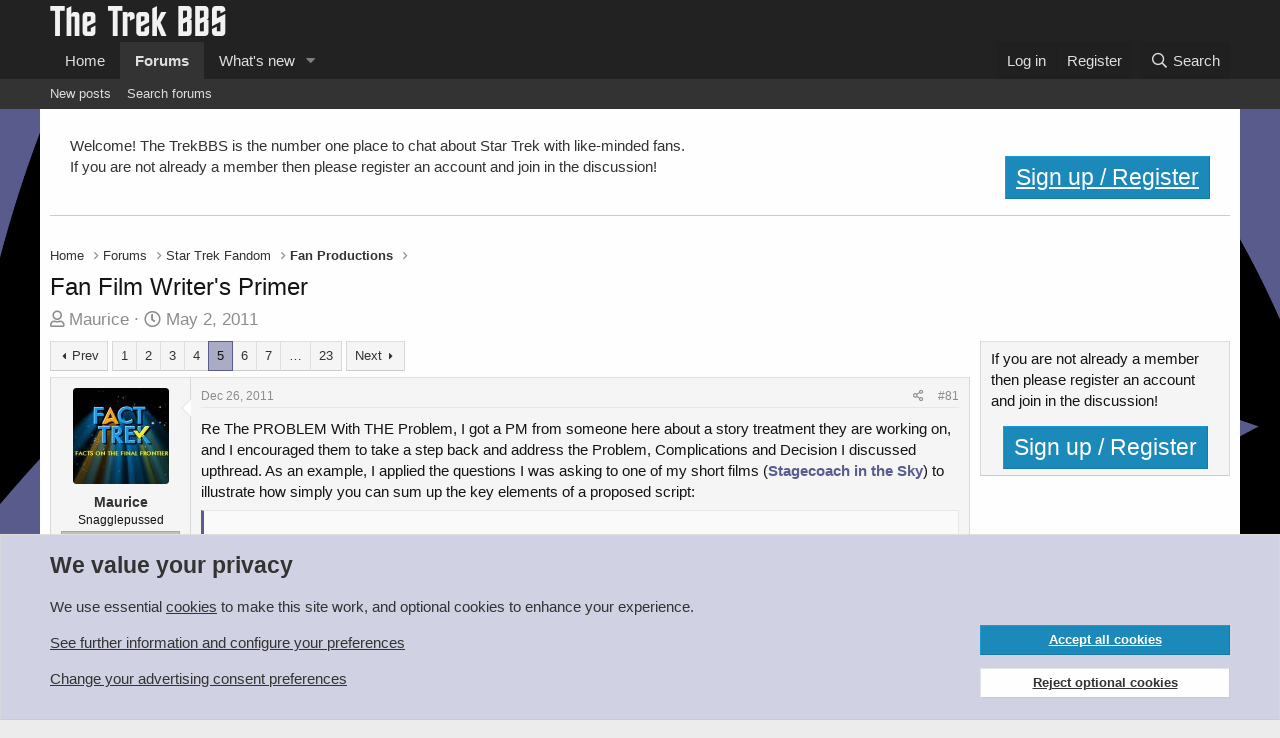

--- FILE ---
content_type: text/html; charset=utf-8
request_url: https://www.trekbbs.com/threads/fan-film-writers-primer.141391/page-5
body_size: 55583
content:
<!DOCTYPE html>
<html id="XF" lang="en-US" dir="LTR"
	data-app="public"
	data-template="thread_view"
	data-container-key="node-32"
	data-content-key="thread-141391"
	data-logged-in="false"
	data-cookie-prefix="xf_"
	data-csrf="1769421356,cf5bf71d8132291c5d74d2198e4051cb"
	class="has-no-js template-thread_view"
	>
<head>
	<meta charset="utf-8" />
	<meta http-equiv="X-UA-Compatible" content="IE=Edge" />
	<meta name="viewport" content="width=device-width, initial-scale=1, viewport-fit=cover">

	
	
	

	<title>Fan Film Writer&#039;s Primer | Page 5 | The Trek BBS</title>

	<link rel="manifest" href="/webmanifest.php">
	
		<meta name="theme-color" content="#222222" />
	

	<meta name="apple-mobile-web-app-title" content="The Trek BBS">
	
		<link rel="apple-touch-icon" href="/data/assets/trekbbs-pwa-icon-192.png">
	

	
		
		<meta name="description" content="Re The PROBLEM With THE Problem, I got a PM from someone here about a story treatment they are working on, and I encouraged them to take a step back and..." />
		<meta property="og:description" content="Re The PROBLEM With THE Problem, I got a PM from someone here about a story treatment they are working on, and I encouraged them to take a step back and address the Problem, Complications and Decision I discussed upthread. As an example, I applied the questions I was asking to one of my short..." />
		<meta property="twitter:description" content="Re The PROBLEM With THE Problem, I got a PM from someone here about a story treatment they are working on, and I encouraged them to take a step back and address the Problem, Complications and..." />
	
	
		<meta property="og:url" content="https://www.trekbbs.com/threads/fan-film-writers-primer.141391/" />
	
		<link rel="canonical" href="https://www.trekbbs.com/threads/fan-film-writers-primer.141391/page-5" />
	
		<link rel="prev" href="/threads/fan-film-writers-primer.141391/page-4" />
	
		<link rel="next" href="/threads/fan-film-writers-primer.141391/page-6" />
	

	
		
	
	
	<meta property="og:site_name" content="The Trek BBS" />


	
	
		
	
	
	<meta property="og:type" content="website" />


	
	
		
	
	
	
		<meta property="og:title" content="Fan Film Writer&#039;s Primer" />
		<meta property="twitter:title" content="Fan Film Writer&#039;s Primer" />
	


	
	
	
	

	
	

	


	<link rel="preload" href="/styles/fonts/fa/fa-regular-400.woff2?_v=5.15.3" as="font" type="font/woff2" crossorigin="anonymous" />


	<link rel="preload" href="/styles/fonts/fa/fa-solid-900.woff2?_v=5.15.3" as="font" type="font/woff2" crossorigin="anonymous" />


<link rel="preload" href="/styles/fonts/fa/fa-brands-400.woff2?_v=5.15.3" as="font" type="font/woff2" crossorigin="anonymous" />

	<link rel="stylesheet" href="/css.php?css=public%3Anormalize.css%2Cpublic%3Afa.css%2Cpublic%3Acore.less%2Cpublic%3Aapp.less&amp;s=8&amp;l=1&amp;d=1766791596&amp;k=d5f5096a10da3f96eeb5594818e927febb2cd30f" />

	

<link rel="stylesheet" href="/css.php?css=public%3Abb_code.less%2Cpublic%3Alightbox.less%2Cpublic%3Amessage.less%2Cpublic%3Anotices.less%2Cpublic%3Aozzmodz_badges.less%2Cpublic%3Aozzmodz_badges_featured_badges.less%2Cpublic%3Ashare_controls.less%2Cpublic%3Asiropu_ads_manager_ad.less%2Cpublic%3Astructured_list.less%2Cpublic%3Aextra.less&amp;s=8&amp;l=1&amp;d=1766791596&amp;k=cfecd8a3cc5599a19eb0255ec0b511050cf88957" />



	
		<script src="/js/xf/preamble.min.js?_v=53b07286"></script>
	


	
		<link rel="icon" type="image/png" href="/import/favicon.png" sizes="32x32" />
	
	
	
	
	
		
		

	
		
	
	
	

	
	
	
	
	
	
		

	
	
		

	
	
	

	

		
			
		

		
	


</head>
<body data-template="thread_view">

	

		
			
		

		
	

 <script async src="https://pagead2.googlesyndication.com/pagead/js/adsbygoogle.js?client=ca-pub-9272359253736178" crossorigin="anonymous"></script> 

<div class="p-pageWrapper" id="top">





<header class="p-header" id="header">
	<div class="p-header-inner">
		<div class="p-header-content">

			<div class="p-header-logo p-header-logo--image">
				<a href="https://www.trekbbs.com">
					<img src="/data/assets/logo/trekbbs-pale.png" srcset="" alt="The Trek BBS"
						width="" height="" />
				</a>
			</div>

			
	

		
			
		

		
	


		</div>
	</div>
</header>





	<div class="p-navSticky p-navSticky--primary" data-xf-init="sticky-header">
		
	<nav class="p-nav">
		<div class="p-nav-inner">
			<button type="button" class="button--plain p-nav-menuTrigger button" data-xf-click="off-canvas" data-menu=".js-headerOffCanvasMenu" tabindex="0" aria-label="Menu"><span class="button-text">
				<i aria-hidden="true"></i>
			</span></button>

			<div class="p-nav-smallLogo">
				<a href="https://www.trekbbs.com">
					<img src="/data/assets/logo/trekbbs-pale.png" srcset="" alt="The Trek BBS"
						width="" height="" />
				</a>
			</div>

			<div class="p-nav-scroller hScroller" data-xf-init="h-scroller" data-auto-scroll=".p-navEl.is-selected">
				<div class="hScroller-scroll">
					<ul class="p-nav-list js-offCanvasNavSource">
					
						<li>
							
	<div class="p-navEl " >
		

			
	
	<a href="https://www.trekbbs.com"
		class="p-navEl-link "
		
		data-xf-key="1"
		data-nav-id="home">Home</a>


			

		
		
	</div>

						</li>
					
						<li>
							
	<div class="p-navEl is-selected" data-has-children="true">
		

			
	
	<a href="/"
		class="p-navEl-link p-navEl-link--splitMenu "
		
		
		data-nav-id="forums">Forums</a>


			<a data-xf-key="2"
				data-xf-click="menu"
				data-menu-pos-ref="< .p-navEl"
				class="p-navEl-splitTrigger"
				role="button"
				tabindex="0"
				aria-label="Toggle expanded"
				aria-expanded="false"
				aria-haspopup="true"></a>

		
		
			<div class="menu menu--structural" data-menu="menu" aria-hidden="true">
				<div class="menu-content">
					
						
	
	
	<a href="/whats-new/posts/"
		class="menu-linkRow u-indentDepth0 js-offCanvasCopy "
		
		
		data-nav-id="newPosts">New posts</a>

	

					
						
	
	
	<a href="/search/?type=post"
		class="menu-linkRow u-indentDepth0 js-offCanvasCopy "
		
		
		data-nav-id="searchForums">Search forums</a>

	

					
				</div>
			</div>
		
	</div>

						</li>
					
						<li>
							
	<div class="p-navEl " data-has-children="true">
		

			
	
	<a href="/whats-new/"
		class="p-navEl-link p-navEl-link--splitMenu "
		
		
		data-nav-id="whatsNew">What's new</a>


			<a data-xf-key="3"
				data-xf-click="menu"
				data-menu-pos-ref="< .p-navEl"
				class="p-navEl-splitTrigger"
				role="button"
				tabindex="0"
				aria-label="Toggle expanded"
				aria-expanded="false"
				aria-haspopup="true"></a>

		
		
			<div class="menu menu--structural" data-menu="menu" aria-hidden="true">
				<div class="menu-content">
					
						
	
	
	<a href="/whats-new/posts/"
		class="menu-linkRow u-indentDepth0 js-offCanvasCopy "
		 rel="nofollow"
		
		data-nav-id="whatsNewPosts">New posts</a>

	

					
						
	
	
	<a href="/whats-new/latest-activity"
		class="menu-linkRow u-indentDepth0 js-offCanvasCopy "
		 rel="nofollow"
		
		data-nav-id="latestActivity">Latest activity</a>

	

					
				</div>
			</div>
		
	</div>

						</li>
					
					</ul>
				</div>
			</div>

			<div class="p-nav-opposite">
				<div class="p-navgroup p-account p-navgroup--guest">
					
						<a href="/login/" class="p-navgroup-link p-navgroup-link--textual p-navgroup-link--logIn"
							data-xf-click="overlay" data-follow-redirects="on">
							<span class="p-navgroup-linkText">Log in</span>
						</a>
						
							<a href="/login/register" class="p-navgroup-link p-navgroup-link--textual p-navgroup-link--register"
								data-xf-click="overlay" data-follow-redirects="on">
								<span class="p-navgroup-linkText">Register</span>
							</a>
						
					
				</div>

				<div class="p-navgroup p-discovery">
					<a href="/whats-new/"
						class="p-navgroup-link p-navgroup-link--iconic p-navgroup-link--whatsnew"
						aria-label="What&#039;s new"
						title="What&#039;s new">
						<i aria-hidden="true"></i>
						<span class="p-navgroup-linkText">What's new</span>
					</a>

					
						<a href="/search/"
							class="p-navgroup-link p-navgroup-link--iconic p-navgroup-link--search"
							data-xf-click="menu"
							data-xf-key="/"
							aria-label="Search"
							aria-expanded="false"
							aria-haspopup="true"
							title="Search">
							<i aria-hidden="true"></i>
							<span class="p-navgroup-linkText">Search</span>
						</a>
						<div class="menu menu--structural menu--wide" data-menu="menu" aria-hidden="true">
							<form action="/search/search" method="post"
								class="menu-content"
								data-xf-init="quick-search">

								<h3 class="menu-header">Search</h3>
								
								<div class="menu-row">
									
										<div class="inputGroup inputGroup--joined">
											<input type="text" class="input" name="keywords" placeholder="Search…" aria-label="Search" data-menu-autofocus="true" />
											
			<select name="constraints" class="js-quickSearch-constraint input" aria-label="Search within">
				<option value="">Everywhere</option>
<option value="{&quot;search_type&quot;:&quot;post&quot;}">Threads</option>
<option value="{&quot;search_type&quot;:&quot;post&quot;,&quot;c&quot;:{&quot;nodes&quot;:[32],&quot;child_nodes&quot;:1}}">This forum</option>
<option value="{&quot;search_type&quot;:&quot;post&quot;,&quot;c&quot;:{&quot;thread&quot;:141391}}">This thread</option>

			</select>
		
										</div>
									
								</div>

								
								<div class="menu-row">
									<label class="iconic"><input type="checkbox"  name="c[title_only]" value="1" /><i aria-hidden="true"></i><span class="iconic-label">Search titles only

												
													<span tabindex="0" role="button"
														data-xf-init="tooltip" data-trigger="hover focus click" title="Tags will also be searched in content where tags are supported">

														<i class="fa--xf far fa-question-circle u-muted u-smaller" aria-hidden="true"></i>
													</span></span></label>

								</div>
								
								<div class="menu-row">
									<div class="inputGroup">
										<span class="inputGroup-text" id="ctrl_search_menu_by_member">By:</span>
										<input type="text" class="input" name="c[users]" data-xf-init="auto-complete" placeholder="Member" aria-labelledby="ctrl_search_menu_by_member" />
									</div>
								</div>
								

	
	

<div class="menu-footer">
									<span class="menu-footer-controls">
										<button type="submit" class="button--primary button button--icon button--icon--search"><span class="button-text">Search</span></button>
										<a href="/search/" class="button"><span class="button-text">Advanced search…</span></a>
									</span>
								</div>

								<input type="hidden" name="_xfToken" value="1769421356,cf5bf71d8132291c5d74d2198e4051cb" />
							</form>
						</div>
					
				</div>
			</div>
		</div>
	</nav>

	</div>
	
	
		<div class="p-sectionLinks">
			<div class="p-sectionLinks-inner hScroller" data-xf-init="h-scroller">
				<div class="hScroller-scroll">
					<ul class="p-sectionLinks-list">
					
						<li>
							
	<div class="p-navEl " >
		

			
	
	<a href="/whats-new/posts/"
		class="p-navEl-link "
		
		data-xf-key="alt+1"
		data-nav-id="newPosts">New posts</a>


			

		
		
	</div>

						</li>
					
						<li>
							
	<div class="p-navEl " >
		

			
	
	<a href="/search/?type=post"
		class="p-navEl-link "
		
		data-xf-key="alt+2"
		data-nav-id="searchForums">Search forums</a>


			

		
		
	</div>

						</li>
					
					</ul>
				</div>
			</div>
		</div>
	



<div class="offCanvasMenu offCanvasMenu--nav js-headerOffCanvasMenu" data-menu="menu" aria-hidden="true" data-ocm-builder="navigation">
	<div class="offCanvasMenu-backdrop" data-menu-close="true"></div>
	<div class="offCanvasMenu-content">
		<div class="offCanvasMenu-header">
			Menu
			<a class="offCanvasMenu-closer" data-menu-close="true" role="button" tabindex="0" aria-label="Close"></a>
		</div>
		
			<div class="p-offCanvasRegisterLink">
				<div class="offCanvasMenu-linkHolder">
					<a href="/login/" class="offCanvasMenu-link" data-xf-click="overlay" data-menu-close="true">
						Log in
					</a>
				</div>
				<hr class="offCanvasMenu-separator" />
				
					<div class="offCanvasMenu-linkHolder">
						<a href="/login/register" class="offCanvasMenu-link" data-xf-click="overlay" data-menu-close="true">
							Register
						</a>
					</div>
					<hr class="offCanvasMenu-separator" />
				
			</div>
		
		<div class="js-offCanvasNavTarget"></div>
		<div class="offCanvasMenu-installBanner js-installPromptContainer" style="display: none;" data-xf-init="install-prompt">
			<div class="offCanvasMenu-installBanner-header">Install the app</div>
			<button type="button" class="js-installPromptButton button"><span class="button-text">Install</span></button>
			<template class="js-installTemplateIOS">
				<div class="overlay-title">How to install the app on iOS</div>
				<div class="block-body">
					<div class="block-row">
						<p>
							Follow along with the video below to see how to install our site as a web app on your home screen.
						</p>
						<p style="text-align: center">
							<video src="/styles/default/xenforo/add_to_home.mp4"
								width="280" height="480" autoplay loop muted playsinline></video>
						</p>
						<p>
							<small><strong>Note:</strong> This feature may not be available in some browsers.</small>
						</p>
					</div>
				</div>
			</template>
		</div>
	</div>
</div>

<div class="p-body">
	<div class="p-body-inner">
		<!--XF:EXTRA_OUTPUT-->


		
			
	
		
		
		

		<ul class="notices notices--block  js-notices"
			data-xf-init="notices"
			data-type="block"
			data-scroll-interval="6">

			
				
	<li class="notice js-notice welcome"
		data-notice-id="15"
		data-delay-duration="0"
		data-display-duration="0"
		data-auto-dismiss=""
		data-visibility="">

		
		<div class="notice-content">
			
			<div class="block-body block-row">
	Welcome!  The TrekBBS is the number one place to chat about Star Trek with like-minded fans.  
	<br/>
	If you are not already a member then please register an account and join in the discussion!
	<div style="float:right">		
			<a href="/login/register" class="button button-cta button-registration button"><span class="button-text">Sign up / Register</span></a>
	</div>		
</div>
		</div>
	</li>

			
		</ul>
	

		

		

		 <div class="samCodeUnit" data-position="container_breadcrumb_top_above"> <div class="samItem"> <!-- Responsive Leaderboard --> <ins class="adsbygoogle"
     style="display:block"
     data-ad-client="ca-pub-9272359253736178"
     data-ad-slot="8168474217"
     data-ad-format="auto"
     data-full-width-responsive="true"></ins> <script> (adsbygoogle = window.adsbygoogle || []).push({}); </script> </div> </div> 

		
	
		<ul class="p-breadcrumbs "
			itemscope itemtype="https://schema.org/BreadcrumbList">
		
			

			
			

			
				
				
	<li itemprop="itemListElement" itemscope itemtype="https://schema.org/ListItem">
		<a href="https://www.trekbbs.com" itemprop="item">
			<span itemprop="name">Home</span>
		</a>
		<meta itemprop="position" content="1" />
	</li>

			

			
				
				
	<li itemprop="itemListElement" itemscope itemtype="https://schema.org/ListItem">
		<a href="/" itemprop="item">
			<span itemprop="name">Forums</span>
		</a>
		<meta itemprop="position" content="2" />
	</li>

			
			
				
				
	<li itemprop="itemListElement" itemscope itemtype="https://schema.org/ListItem">
		<a href="/#star-trek-fandom.7" itemprop="item">
			<span itemprop="name">Star Trek Fandom</span>
		</a>
		<meta itemprop="position" content="3" />
	</li>

			
				
				
	<li itemprop="itemListElement" itemscope itemtype="https://schema.org/ListItem">
		<a href="/forums/fan-productions.32/" itemprop="item">
			<span itemprop="name">Fan Productions</span>
		</a>
		<meta itemprop="position" content="4" />
	</li>

			

		
		</ul>
	

		


	

		
			
		

		
	



		
	<noscript class="js-jsWarning"><div class="blockMessage blockMessage--important blockMessage--iconic u-noJsOnly">JavaScript is disabled. For a better experience, please enable JavaScript in your browser before proceeding.</div></noscript>

		
	<div class="blockMessage blockMessage--important blockMessage--iconic js-browserWarning" style="display: none">You are using an out of date browser. It  may not display this or other websites correctly.<br />You should upgrade or use an <a href="https://www.google.com/chrome/" target="_blank" rel="noopener">alternative browser</a>.</div>


		
			<div class="p-body-header">
			
				
					<div class="p-title ">
					
						
							<h1 class="p-title-value">Fan Film Writer&#039;s Primer</h1>
						
						
					
					</div>
				

				
					<div class="p-description">
	<ul class="listInline listInline--bullet">
		<li>
			<i class="fa--xf far fa-user" aria-hidden="true" title="Thread starter"></i>
			<span class="u-srOnly">Thread starter</span>

			<a href="/members/maurice.5036/" class="username  u-concealed" dir="auto" data-user-id="5036" data-xf-init="member-tooltip">Maurice</a>
		</li>
		<li>
			<i class="fa--xf far fa-clock" aria-hidden="true" title="Start date"></i>
			<span class="u-srOnly">Start date</span>

			<a href="/threads/fan-film-writers-primer.141391/" class="u-concealed"><time  class="u-dt" dir="auto" datetime="2011-05-02T22:28:23+0100" data-time="1304371703" data-date-string="May 2, 2011" data-time-string="10:28 PM" title="May 2, 2011 at 10:28 PM">May 2, 2011</time></a>
		</li>
		
	

	


</ul>
</div>
				
			
			</div>
		

		<div class="p-body-main p-body-main--withSidebar ">
			
			<div class="p-body-contentCol"></div>
			
				<div class="p-body-sidebarCol"></div>
			

			

			<div class="p-body-content">
				
	

		
			
		

		
	


				<div class="p-body-pageContent">










	
	
	
		
	
	
	


	
	
	
		
	
	
	


	
	
		
	
	
	


	
	












	

	
		
	








	

		
			
		

		
	











	

		
			
		

		
	



	

		
			
		

		
	



<div class="block block--messages" data-xf-init="" data-type="post" data-href="/inline-mod/" data-search-target="*">

	<span class="u-anchorTarget" id="posts"></span>

	
		
	

	

	<div class="block-outer"><div class="block-outer-main"><nav class="pageNavWrapper pageNavWrapper--mixed ">



<div class="pageNav pageNav--skipStart pageNav--skipEnd">
	
		<a href="/threads/fan-film-writers-primer.141391/page-4" class="pageNav-jump pageNav-jump--prev">Prev</a>
	

	<ul class="pageNav-main">
		

	
		<li class="pageNav-page "><a href="/threads/fan-film-writers-primer.141391/">1</a></li>
	


		
			
				

	
		<li class="pageNav-page pageNav-page--earlier"><a href="/threads/fan-film-writers-primer.141391/page-2">2</a></li>
	

				
		

		
			

	
		<li class="pageNav-page pageNav-page--earlier"><a href="/threads/fan-film-writers-primer.141391/page-3">3</a></li>
	

		
			

	
		<li class="pageNav-page pageNav-page--earlier"><a href="/threads/fan-film-writers-primer.141391/page-4">4</a></li>
	

		
			

	
		<li class="pageNav-page pageNav-page--current "><a href="/threads/fan-film-writers-primer.141391/page-5">5</a></li>
	

		
			

	
		<li class="pageNav-page pageNav-page--later"><a href="/threads/fan-film-writers-primer.141391/page-6">6</a></li>
	

		
			

	
		<li class="pageNav-page pageNav-page--later"><a href="/threads/fan-film-writers-primer.141391/page-7">7</a></li>
	

		

		
			
				<li class="pageNav-page pageNav-page--skip pageNav-page--skipEnd">
					<a data-xf-init="tooltip" title="Go to page"
						data-xf-click="menu"
						role="button" tabindex="0" aria-expanded="false" aria-haspopup="true">…</a>
					

	<div class="menu menu--pageJump" data-menu="menu" aria-hidden="true">
		<div class="menu-content">
			<h4 class="menu-header">Go to page</h4>
			<div class="menu-row" data-xf-init="page-jump" data-page-url="/threads/fan-film-writers-primer.141391/page-%page%">
				<div class="inputGroup inputGroup--numbers">
					<div class="inputGroup inputGroup--numbers inputNumber" data-xf-init="number-box"><input type="number" pattern="\d*" class="input input--number js-numberBoxTextInput input input--numberNarrow js-pageJumpPage" value="8"  min="1" max="23" step="1" required="required" data-menu-autofocus="true" /></div>
					<span class="inputGroup-text"><button type="button" class="js-pageJumpGo button"><span class="button-text">Go</span></button></span>
				</div>
			</div>
		</div>
	</div>

				</li>
			
		

		

	
		<li class="pageNav-page "><a href="/threads/fan-film-writers-primer.141391/page-23">23</a></li>
	

	</ul>

	
		<a href="/threads/fan-film-writers-primer.141391/page-6" class="pageNav-jump pageNav-jump--next">Next</a>
	
</div>

<div class="pageNavSimple">
	
		<a href="/threads/fan-film-writers-primer.141391/"
			class="pageNavSimple-el pageNavSimple-el--first"
			data-xf-init="tooltip" title="First">
			<i aria-hidden="true"></i> <span class="u-srOnly">First</span>
		</a>
		<a href="/threads/fan-film-writers-primer.141391/page-4" class="pageNavSimple-el pageNavSimple-el--prev">
			<i aria-hidden="true"></i> Prev
		</a>
	

	<a class="pageNavSimple-el pageNavSimple-el--current"
		data-xf-init="tooltip" title="Go to page"
		data-xf-click="menu" role="button" tabindex="0" aria-expanded="false" aria-haspopup="true">
		5 of 23
	</a>
	

	<div class="menu menu--pageJump" data-menu="menu" aria-hidden="true">
		<div class="menu-content">
			<h4 class="menu-header">Go to page</h4>
			<div class="menu-row" data-xf-init="page-jump" data-page-url="/threads/fan-film-writers-primer.141391/page-%page%">
				<div class="inputGroup inputGroup--numbers">
					<div class="inputGroup inputGroup--numbers inputNumber" data-xf-init="number-box"><input type="number" pattern="\d*" class="input input--number js-numberBoxTextInput input input--numberNarrow js-pageJumpPage" value="5"  min="1" max="23" step="1" required="required" data-menu-autofocus="true" /></div>
					<span class="inputGroup-text"><button type="button" class="js-pageJumpGo button"><span class="button-text">Go</span></button></span>
				</div>
			</div>
		</div>
	</div>


	
		<a href="/threads/fan-film-writers-primer.141391/page-6" class="pageNavSimple-el pageNavSimple-el--next">
			Next <i aria-hidden="true"></i>
		</a>
		<a href="/threads/fan-film-writers-primer.141391/page-23"
			class="pageNavSimple-el pageNavSimple-el--last"
			data-xf-init="tooltip" title="Last">
			<i aria-hidden="true"></i> <span class="u-srOnly">Last</span>
		</a>
	
</div>

</nav>



</div></div>

	

	
		
	<div class="block-outer js-threadStatusField"></div>

	

	<div class="block-container lbContainer"
		data-xf-init="lightbox select-to-quote"
		data-message-selector=".js-post"
		data-lb-id="thread-141391"
		data-lb-universal="0">

		<div class="block-body js-replyNewMessageContainer">
			
				


	

		
			
		

		
	



					

					
						

	
	

	

	
	<article class="message message--post js-post js-inlineModContainer  "
		data-author="Maurice"
		data-content="post-5483380"
		id="js-post-5483380"
		itemscope itemtype="https://schema.org/Comment" itemid="https://www.trekbbs.com/posts/5483380/">

		
			<meta itemprop="parentItem" itemscope itemid="https://www.trekbbs.com/threads/fan-film-writers-primer.141391/" />
		

		<span class="u-anchorTarget" id="post-5483380"></span>

		
			<div class="message-inner">
				
					<div class="message-cell message-cell--user">
						

	<section class="message-user"
		itemprop="author" itemscope itemtype="https://schema.org/Person" itemid="https://www.trekbbs.com/members/maurice.5036/">

		
			<meta itemprop="url" content="https://www.trekbbs.com/members/maurice.5036/" />
		

		<div class="message-avatar ">
			<div class="message-avatar-wrapper">
				<a href="/members/maurice.5036/" class="avatar avatar--m" data-user-id="5036" data-xf-init="member-tooltip">
			<img src="/data/avatars/m/5/5036.jpg?1740255574" srcset="/data/avatars/l/5/5036.jpg?1740255574 2x" alt="Maurice" class="avatar-u5036-m" width="96" height="96" loading="lazy" itemprop="image" /> 
		</a>
				
			</div>
		</div>
		<div class="message-userDetails">
			<h4 class="message-name"><a href="/members/maurice.5036/" class="username " dir="auto" data-user-id="5036" data-xf-init="member-tooltip"><span itemprop="name">Maurice</span></a></h4>
			<h5 class="userTitle message-userTitle" dir="auto" itemprop="jobTitle">Snagglepussed</h5>
			<div class="userBanner userBanner userBanner--silver message-userBanner" itemprop="jobTitle"><span class="userBanner-before"></span><strong>Admiral</strong><span class="userBanner-after"></span></div>

			
				

				
	
		
			
		
		
	

			

		</div>
		
			
			
		
		<span class="message-userArrow"></span>
	</section>

					</div>
				

				
					<div class="message-cell message-cell--main">
					
						<div class="message-main js-quickEditTarget">

							
								

	

	<header class="message-attribution message-attribution--split">
		<ul class="message-attribution-main listInline ">
			
			
			<li class="u-concealed">
				<a href="/threads/fan-film-writers-primer.141391/post-5483380" rel="nofollow" itemprop="url">
					<time  class="u-dt" dir="auto" datetime="2011-12-26T11:12:19+0000" data-time="1324897939" data-date-string="Dec 26, 2011" data-time-string="11:12 AM" title="Dec 26, 2011 at 11:12 AM" itemprop="datePublished">Dec 26, 2011</time>
				</a>
			</li>
			
		</ul>

		<ul class="message-attribution-opposite message-attribution-opposite--list ">
			
			<li>
				<a href="/threads/fan-film-writers-primer.141391/post-5483380"
					class="message-attribution-gadget"
					data-xf-init="share-tooltip"
					data-href="/posts/5483380/share"
					aria-label="Share"
					rel="nofollow">
					<i class="fa--xf far fa-share-alt" aria-hidden="true"></i>
				</a>
			</li>
			
			
				<li>
					<a href="/threads/fan-film-writers-primer.141391/post-5483380" rel="nofollow">
						#81
					</a>
				</li>
			
		</ul>
	</header>

							

							<div class="message-content js-messageContent">
							

								
									
	
	
	

								

								
									
	

	<div class="message-userContent lbContainer js-lbContainer "
		data-lb-id="post-5483380"
		data-lb-caption-desc="Maurice &middot; Dec 26, 2011 at 11:12 AM">

		

		<article class="message-body js-selectToQuote">
			
				
			

			<div itemprop="text">
				
					

	

		
			
		

		
	

<div class="bbWrapper">Re The PROBLEM With THE Problem, I got a PM from someone here about a story treatment they are working on, and I encouraged them to take a step back and address the Problem, Complications and Decision I discussed upthread. As an example, I applied the questions I was asking to one of my short films (<a href="http://vimeo.com/28536625" target="_blank" class="link link--external" rel="nofollow ugc noopener">Stagecoach in the Sky</a>) to illustrate how simply you can sum up the key elements of a proposed script:<br />




<blockquote data-attributes="" data-quote="" data-source=""
	class="bbCodeBlock bbCodeBlock--expandable bbCodeBlock--quote js-expandWatch">
	
	<div class="bbCodeBlock-content">
		
		<div class="bbCodeBlock-expandContent js-expandContent ">
			<ul>
<li data-xf-list-type="ul">Who is the Protagonist and what does s/he need?</li>
</ul><div style="margin-left: 20px">Claude Green thinks he wants to become a singing cowboy<br />&#8203;</div><ul>
<li data-xf-list-type="ul">What is the Problem that the Protagonist faces?</li>
</ul><div style="margin-left: 20px">Claude is cocky and loses everything: his money, his pride, and the Girl he just met. He has to get them back<br />&#8203;</div><ul>
<li data-xf-list-type="ul">What Are the key Complications that make this increasingly difficult?</li>
</ul><div style="margin-left: 20px"><br />
<ol>
<li data-xf-list-type="ol">He&#039;s ejected from First Class</li>
<li data-xf-list-type="ol">Phoenix Phil takes his money</li>
<li data-xf-list-type="ol">Phil&#039;s floosies make Claude&#039;s Love Interest think he&#039;s interested in them instead of her</li>
<li data-xf-list-type="ol">Phil&#039;s &quot;Muscle&quot; bullies him into retreating</li>
</ol></div><ul>
<li data-xf-list-type="ul">What Active Decision must the Protagonist come to?</li>
</ul><div style="margin-left: 20px">That having what he wants means he has to start <i>acting</i> like a cowboy hero instead of talking about being one<br />&#8203;</div><ul>
<li data-xf-list-type="ul">What Action does the Protagonist take to resolve the Problem?</li>
</ul><div style="margin-left: 20px">He must stand up to and face down his persecutors<br />&#8203;</div>And finally<br />
<br />
<ul>
<li data-xf-list-type="ul">What does the Protagonist learn or fail to learn from the experience?</li>
</ul><div style="margin-left: 20px">That anyone can change if they have the right motivation&#8203;</div>
		</div>
		<div class="bbCodeBlock-expandLink js-expandLink"><a role="button" tabindex="0">Click to expand...</a></div>
	</div>
</blockquote></div>

	

		
			
		

		
	

				
			</div>

			<div class="js-selectToQuoteEnd">&nbsp;</div>
			
				
			
		</article>

		

		
	</div>

								

								
									
	

	

								

								
									
	

		
			
		

		
	


	


	

		
			
		

		
	

								

							
							</div>

							
								
	

	<footer class="message-footer">
		
			<div class="message-microdata" itemprop="interactionStatistic" itemtype="https://schema.org/InteractionCounter" itemscope>
				<meta itemprop="userInteractionCount" content="0" />
				<meta itemprop="interactionType" content="https://schema.org/LikeAction" />
			</div>
		

		

		<div class="reactionsBar js-reactionsList ">
			
		</div>

		<div class="js-historyTarget message-historyTarget toggleTarget" data-href="trigger-href"></div>
	</footer>

							
						</div>

					
					</div>
				
			</div>
		
	</article>

	
	

					

					

				
 <div class="samCodeUnit" data-position="post_below_container_1"> <div class="samItem"> <!-- Guest Infeed advert --> <ins class="adsbygoogle"
     style="display:block"
     data-ad-format="fluid"
     data-ad-layout-key="-f7+4w+7r-eg+48"
     data-ad-client="ca-pub-9272359253736178"
     data-ad-slot="6654699102"></ins> <script> (adsbygoogle = window.adsbygoogle || []).push({}); </script> </div> </div> 



	

		
			
		

		
	



					

					
						

	
	

	

	
	<article class="message message--post js-post js-inlineModContainer  "
		data-author="Solarbaby"
		data-content="post-5484328"
		id="js-post-5484328"
		itemscope itemtype="https://schema.org/Comment" itemid="https://www.trekbbs.com/posts/5484328/">

		
			<meta itemprop="parentItem" itemscope itemid="https://www.trekbbs.com/threads/fan-film-writers-primer.141391/" />
		

		<span class="u-anchorTarget" id="post-5484328"></span>

		
			<div class="message-inner">
				
					<div class="message-cell message-cell--user">
						

	<section class="message-user"
		itemprop="author" itemscope itemtype="https://schema.org/Person" itemid="https://www.trekbbs.com/members/solarbaby.16877/">

		
			<meta itemprop="url" content="https://www.trekbbs.com/members/solarbaby.16877/" />
		

		<div class="message-avatar ">
			<div class="message-avatar-wrapper">
				<a href="/members/solarbaby.16877/" class="avatar avatar--m" data-user-id="16877" data-xf-init="member-tooltip">
			<img src="/data/avatars/m/16/16877.jpg?1452427775"  alt="Solarbaby" class="avatar-u16877-m" width="96" height="96" loading="lazy" itemprop="image" /> 
		</a>
				
			</div>
		</div>
		<div class="message-userDetails">
			<h4 class="message-name"><a href="/members/solarbaby.16877/" class="username " dir="auto" data-user-id="16877" data-xf-init="member-tooltip"><span itemprop="name">Solarbaby</span></a></h4>
			<h5 class="userTitle message-userTitle" dir="auto" itemprop="jobTitle">Fleet Captain</h5>
			<div class="userBanner userBanner userBanner--silver message-userBanner" itemprop="jobTitle"><span class="userBanner-before"></span><strong>Fleet Captain</strong><span class="userBanner-after"></span></div>

			
				

				
	
		
			
		
		
	

			

		</div>
		
			
			
		
		<span class="message-userArrow"></span>
	</section>

					</div>
				

				
					<div class="message-cell message-cell--main">
					
						<div class="message-main js-quickEditTarget">

							
								

	

	<header class="message-attribution message-attribution--split">
		<ul class="message-attribution-main listInline ">
			
			
			<li class="u-concealed">
				<a href="/threads/fan-film-writers-primer.141391/post-5484328" rel="nofollow" itemprop="url">
					<time  class="u-dt" dir="auto" datetime="2011-12-26T17:54:38+0000" data-time="1324922078" data-date-string="Dec 26, 2011" data-time-string="5:54 PM" title="Dec 26, 2011 at 5:54 PM" itemprop="datePublished">Dec 26, 2011</time>
				</a>
			</li>
			
		</ul>

		<ul class="message-attribution-opposite message-attribution-opposite--list ">
			
			<li>
				<a href="/threads/fan-film-writers-primer.141391/post-5484328"
					class="message-attribution-gadget"
					data-xf-init="share-tooltip"
					data-href="/posts/5484328/share"
					aria-label="Share"
					rel="nofollow">
					<i class="fa--xf far fa-share-alt" aria-hidden="true"></i>
				</a>
			</li>
			
			
				<li>
					<a href="/threads/fan-film-writers-primer.141391/post-5484328" rel="nofollow">
						#82
					</a>
				</li>
			
		</ul>
	</header>

							

							<div class="message-content js-messageContent">
							

								
									
	
	
	

								

								
									
	

	<div class="message-userContent lbContainer js-lbContainer "
		data-lb-id="post-5484328"
		data-lb-caption-desc="Solarbaby &middot; Dec 26, 2011 at 5:54 PM">

		

		<article class="message-body js-selectToQuote">
			
				
			

			<div itemprop="text">
				
					

	

		
			
		

		
	

<div class="bbWrapper">It was I who contacted Maurice,<br />
<br />
That advice was very helpful.  I am looking forward to rewriting the script.  I think I have got my head round it more now. Thanks!</div>

	

		
			
		

		
	

				
			</div>

			<div class="js-selectToQuoteEnd">&nbsp;</div>
			
				
			
		</article>

		

		
	</div>

								

								
									
	

	

								

								
									
	

		
			
		

		
	


	


	

		
			
		

		
	

								

							
							</div>

							
								
	

	<footer class="message-footer">
		
			<div class="message-microdata" itemprop="interactionStatistic" itemtype="https://schema.org/InteractionCounter" itemscope>
				<meta itemprop="userInteractionCount" content="0" />
				<meta itemprop="interactionType" content="https://schema.org/LikeAction" />
			</div>
		

		

		<div class="reactionsBar js-reactionsList ">
			
		</div>

		<div class="js-historyTarget message-historyTarget toggleTarget" data-href="trigger-href"></div>
	</footer>

							
						</div>

					
					</div>
				
			</div>
		
	</article>

	
	

					

					

				

	

		
			
		

		
	




	

		
			
		

		
	



					

					
						

	
	

	

	
	<article class="message message--post js-post js-inlineModContainer  "
		data-author="Ryan Thomas Riddle"
		data-content="post-5551603"
		id="js-post-5551603"
		itemscope itemtype="https://schema.org/Comment" itemid="https://www.trekbbs.com/posts/5551603/">

		
			<meta itemprop="parentItem" itemscope itemid="https://www.trekbbs.com/threads/fan-film-writers-primer.141391/" />
		

		<span class="u-anchorTarget" id="post-5551603"></span>

		
			<div class="message-inner">
				
					<div class="message-cell message-cell--user">
						

	<section class="message-user"
		itemprop="author" itemscope itemtype="https://schema.org/Person" itemid="https://www.trekbbs.com/members/ryan-thomas-riddle.2576/">

		
			<meta itemprop="url" content="https://www.trekbbs.com/members/ryan-thomas-riddle.2576/" />
		

		<div class="message-avatar ">
			<div class="message-avatar-wrapper">
				<a href="/members/ryan-thomas-riddle.2576/" class="avatar avatar--m" data-user-id="2576" data-xf-init="member-tooltip">
			<img src="/data/avatars/m/2/2576.jpg?1666553932" srcset="/data/avatars/l/2/2576.jpg?1666553932 2x" alt="Ryan Thomas Riddle" class="avatar-u2576-m" width="96" height="96" loading="lazy" itemprop="image" /> 
		</a>
				
			</div>
		</div>
		<div class="message-userDetails">
			<h4 class="message-name"><a href="/members/ryan-thomas-riddle.2576/" class="username " dir="auto" data-user-id="2576" data-xf-init="member-tooltip"><span itemprop="name">Ryan Thomas Riddle</span></a></h4>
			<h5 class="userTitle message-userTitle" dir="auto" itemprop="jobTitle">Vice Admiral</h5>
			<div class="userBanner userBanner userBanner--silver message-userBanner" itemprop="jobTitle"><span class="userBanner-before"></span><strong>Admiral</strong><span class="userBanner-after"></span></div>

			
				

				
	
		
			
		
		
	

			

		</div>
		
			
			
		
		<span class="message-userArrow"></span>
	</section>

					</div>
				

				
					<div class="message-cell message-cell--main">
					
						<div class="message-main js-quickEditTarget">

							
								

	

	<header class="message-attribution message-attribution--split">
		<ul class="message-attribution-main listInline ">
			
			
			<li class="u-concealed">
				<a href="/threads/fan-film-writers-primer.141391/post-5551603" rel="nofollow" itemprop="url">
					<time  class="u-dt" dir="auto" datetime="2012-01-07T18:12:49+0000" data-time="1325959969" data-date-string="Jan 7, 2012" data-time-string="6:12 PM" title="Jan 7, 2012 at 6:12 PM" itemprop="datePublished">Jan 7, 2012</time>
				</a>
			</li>
			
		</ul>

		<ul class="message-attribution-opposite message-attribution-opposite--list ">
			
			<li>
				<a href="/threads/fan-film-writers-primer.141391/post-5551603"
					class="message-attribution-gadget"
					data-xf-init="share-tooltip"
					data-href="/posts/5551603/share"
					aria-label="Share"
					rel="nofollow">
					<i class="fa--xf far fa-share-alt" aria-hidden="true"></i>
				</a>
			</li>
			
			
				<li>
					<a href="/threads/fan-film-writers-primer.141391/post-5551603" rel="nofollow">
						#83
					</a>
				</li>
			
		</ul>
	</header>

							

							<div class="message-content js-messageContent">
							

								
									
	
	
	

								

								
									
	

	<div class="message-userContent lbContainer js-lbContainer "
		data-lb-id="post-5551603"
		data-lb-caption-desc="Ryan Thomas Riddle &middot; Jan 7, 2012 at 6:12 PM">

		

		<article class="message-body js-selectToQuote">
			
				
			

			<div itemprop="text">
				
					

	

		
			
		

		
	

<div class="bbWrapper"><blockquote data-attributes="" data-quote="Maurice Navidad" data-source="post: 5483380"
	class="bbCodeBlock bbCodeBlock--expandable bbCodeBlock--quote js-expandWatch">
	
		<div class="bbCodeBlock-title">
			
				<a href="/goto/post?id=5483380"
					class="bbCodeBlock-sourceJump"
					rel="nofollow"
					data-xf-click="attribution"
					data-content-selector="#post-5483380">Maurice Navidad said:</a>
			
		</div>
	
	<div class="bbCodeBlock-content">
		
		<div class="bbCodeBlock-expandContent js-expandContent ">
			Re The PROBLEM With THE Problem, I got a PM from someone here about a story treatment they are working on, and I encouraged them to take a step back and address the Problem, Complications and Decision I discussed upthread. As an example, I applied the questions I was asking to one of my short films (<a href="http://vimeo.com/28536625" target="_blank" class="link link--external" rel="nofollow ugc noopener">Stagecoach in the Sky</a>) to illustrate how simply you can sum up the key elements of a proposed script:<br />




<blockquote data-attributes="" data-quote="" data-source=""
	class="bbCodeBlock bbCodeBlock--expandable bbCodeBlock--quote js-expandWatch">
	
	<div class="bbCodeBlock-content">
		
		<div class="bbCodeBlock-expandContent js-expandContent ">
			<ul>
<li data-xf-list-type="ul">Who is the Protagonist and what does s/he need?</li>
</ul><div style="margin-left: 20px">Claude Green thinks he wants to become a singing cowboy<br />&#8203;</div><ul>
<li data-xf-list-type="ul">What is the Problem that the Protagonist faces?</li>
</ul><div style="margin-left: 20px">Claude is cocky and loses everything: his money, his pride, and the Girl he just met. He has to get them back<br />&#8203;</div><ul>
<li data-xf-list-type="ul">What Are the key Complications that make this increasingly difficult?</li>
</ul><div style="margin-left: 20px"><br />
<ol>
<li data-xf-list-type="ol">He&#039;s ejected from First Class</li>
<li data-xf-list-type="ol">Phoenix Phil takes his money</li>
<li data-xf-list-type="ol">Phil&#039;s floosies make Claude&#039;s Love Interest think he&#039;s interested in them instead of her</li>
<li data-xf-list-type="ol">Phil&#039;s &quot;Muscle&quot; bullies him into retreating</li>
</ol></div><ul>
<li data-xf-list-type="ul">What Active Decision must the Protagonist come to?</li>
</ul><div style="margin-left: 20px">That having what he wants means he has to start <i>acting</i> like a cowboy hero instead of talking about being one<br />&#8203;</div><ul>
<li data-xf-list-type="ul">What Action does the Protagonist take to resolve the Problem?</li>
</ul><div style="margin-left: 20px">He must stand up to and face down his persecutors<br />&#8203;</div>And finally<br />
<br />
<ul>
<li data-xf-list-type="ul">What does the Protagonist learn or fail to learn from the experience?</li>
</ul><div style="margin-left: 20px">That anyone can change if they have the right motivation&#8203;</div>
		</div>
		<div class="bbCodeBlock-expandLink js-expandLink"><a role="button" tabindex="0">Click to expand...</a></div>
	</div>
</blockquote>
		</div>
		<div class="bbCodeBlock-expandLink js-expandLink"><a role="button" tabindex="0">Click to expand...</a></div>
	</div>
</blockquote><br />
A little late to the game here. One of the things that I&#039;ve taught my creative writing students, ranging from ages 6 to 18, is that stories are about problems that a protagonist must overcome against fierce opposition. The strife of opposing desires, worldviews and agendas are what help create drama and conflict in a story. <br />
<br />
As <b>Maurice</b> has said it&#039;s easy to get this one wrong, as a great deal of fan productions have. Further, as <b>Maurice</b> has pointed out, most fan scripts have characters that are <b>reactive</b> not <b>active</b> (I&#039;m looking at you &quot;Enemy: Starfleet!&quot; and &quot;Blood and Fire&quot;). <br />
<br />
And it&#039;s a mistake that I made in my own novel, which I wrote as my MFA thesis. Since the novel has been shelved, I don&#039;t mind sharing here (although I may go back to the basic idea one day). So using <b>Maurice&#039;s</b> above structure: <br />
<br />




<blockquote data-attributes="" data-quote="" data-source=""
	class="bbCodeBlock bbCodeBlock--expandable bbCodeBlock--quote js-expandWatch">
	
	<div class="bbCodeBlock-content">
		
		<div class="bbCodeBlock-expandContent js-expandContent ">
			<ul>
<li data-xf-list-type="ul">Who is the Protagonist and what does s/he need?</li>
</ul><div style="margin-left: 20px">Jaxon Mercado wants to solve the mystery of his brother&#039;s disappearance and restart his acting career in the Philippines. <br />&#8203;</div><ul>
<li data-xf-list-type="ul">What is the Problem that the Protagonist faces?</li>
</ul><div style="margin-left: 20px">Jaxon is arrogant and insecure about his biracial heritage, must battle his overbearing mother and a director who may or may not have had an affair with his mother. <br />&#8203;</div><ul>
<li data-xf-list-type="ul">What Are the key Complications that make this increasingly difficult?</li>
</ul><div style="margin-left: 20px"><br />
<ol>
<li data-xf-list-type="ol">He insults his former co-star and lover on national television and further insults the state of Philippine politics and society. </li>
<li data-xf-list-type="ol"> Jaxon is obsessed with a cemetery where squatters live and where his brother disappeared. He often disobeys his mother to go visit there. </li>
<li data-xf-list-type="ol">His mother arranges a date with his former co-star, and he must swallow his pride to get back in the limelight. </li>
<li data-xf-list-type="ol"> The director begins &quot;teaching&quot; Jaxon about the plight of the Philippines by taking him on a tour of Manila&#039;s seedy side. </li>
<li data-xf-list-type="ol">Jaxon is beaten and left for dead on a trash heap that is home to squatters.</li>
<li data-xf-list-type="ol">Jaxon refuses to leave the cemetery. </li>
</ol></div><ul>
<li data-xf-list-type="ul">What Active Decision must the Protagonist come to?</li>
</ul><div style="margin-left: 20px">This is the problem with this story. Everything happens to Jaxon except for the incident on national television and his refusal to leave the cemetery. He REACTS to his problems rather than ACTIVELY solving them. <br />&#8203;</div><ul>
<li data-xf-list-type="ul">What Action does the Protagonist take to resolve the Problem?</li>
</ul><div style="margin-left: 20px">He must confront his mother, but ... she dies in a bombing thus evaporating any satisfying dramatic resolution to the story.&#8203;</div><br />
<ul>
<li data-xf-list-type="ul">What does the Protagonist learn or fail to learn from the experience?</li>
</ul><div style="margin-left: 20px">Another problem with the novel is that Jaxon neither learns or fails to learn from the experience. As a reactive character, he exits the story very much they way he entered, while the characters around him change and grow.&#8203;</div>
		</div>
		<div class="bbCodeBlock-expandLink js-expandLink"><a role="button" tabindex="0">Click to expand...</a></div>
	</div>
</blockquote><br />
Notice also that the issue about his brother&#039;s disappearance is never resolved. Now had I done a better job, I could&#039;ve made that something that gets us into the story, where the story becomes something else entirely. But I admit I screwed the pooch. <br />
<br />
From my example above, hopefully, you can see the missteps that can turn a potentially engaging protagonist into a rather tame character. In fact, there are some interesting elements in the novel (some I&#039;m quite proud of) but those elements are not enough to make a story. They are elements, honestly, in search of a story.</div>

	

		
			
		

		
	

				
			</div>

			<div class="js-selectToQuoteEnd">&nbsp;</div>
			
				
			
		</article>

		

		
	</div>

								

								
									
	

	
		<div class="message-lastEdit">
			
				Last edited: <time  class="u-dt" dir="auto" datetime="2012-01-07T18:24:48+0000" data-time="1325960688" data-date-string="Jan 7, 2012" data-time-string="6:24 PM" title="Jan 7, 2012 at 6:24 PM" itemprop="dateModified">Jan 7, 2012</time>
			
		</div>
	

								

								
									
	

		
			
		

		
	


	


	

		
			
		

		
	

								

							
							</div>

							
								
	

	<footer class="message-footer">
		
			<div class="message-microdata" itemprop="interactionStatistic" itemtype="https://schema.org/InteractionCounter" itemscope>
				<meta itemprop="userInteractionCount" content="0" />
				<meta itemprop="interactionType" content="https://schema.org/LikeAction" />
			</div>
		

		

		<div class="reactionsBar js-reactionsList ">
			
		</div>

		<div class="js-historyTarget message-historyTarget toggleTarget" data-href="trigger-href"></div>
	</footer>

							
						</div>

					
					</div>
				
			</div>
		
	</article>

	
	

					

					

				

	

		
			
		

		
	




	

		
			
		

		
	



					

					
						

	
	

	

	
	<article class="message message--post js-post js-inlineModContainer  "
		data-author="CorporalCaptain"
		data-content="post-5616217"
		id="js-post-5616217"
		itemscope itemtype="https://schema.org/Comment" itemid="https://www.trekbbs.com/posts/5616217/">

		
			<meta itemprop="parentItem" itemscope itemid="https://www.trekbbs.com/threads/fan-film-writers-primer.141391/" />
		

		<span class="u-anchorTarget" id="post-5616217"></span>

		
			<div class="message-inner">
				
					<div class="message-cell message-cell--user">
						

	<section class="message-user"
		itemprop="author" itemscope itemtype="https://schema.org/Person" itemid="https://www.trekbbs.com/members/corporalcaptain.23212/">

		
			<meta itemprop="url" content="https://www.trekbbs.com/members/corporalcaptain.23212/" />
		

		<div class="message-avatar ">
			<div class="message-avatar-wrapper">
				<a href="/members/corporalcaptain.23212/" class="avatar avatar--m" data-user-id="23212" data-xf-init="member-tooltip">
			<img src="/data/avatars/m/23/23212.jpg?1570013166" srcset="/data/avatars/l/23/23212.jpg?1570013166 2x" alt="CorporalCaptain" class="avatar-u23212-m" width="96" height="96" loading="lazy" itemprop="image" /> 
		</a>
				
			</div>
		</div>
		<div class="message-userDetails">
			<h4 class="message-name"><a href="/members/corporalcaptain.23212/" class="username " dir="auto" data-user-id="23212" data-xf-init="member-tooltip"><span itemprop="name">CorporalCaptain</span></a></h4>
			<h5 class="userTitle message-userTitle" dir="auto" itemprop="jobTitle">Nerd</h5>
			<div class="userBanner userBanner userBanner--skyBlue message-userBanner" itemprop="jobTitle"><span class="userBanner-before"></span><strong>Premium Member</strong><span class="userBanner-after"></span></div>

			
				

				
	
		
			
		
		
	

			

		</div>
		
			
			
		
		<span class="message-userArrow"></span>
	</section>

					</div>
				

				
					<div class="message-cell message-cell--main">
					
						<div class="message-main js-quickEditTarget">

							
								

	

	<header class="message-attribution message-attribution--split">
		<ul class="message-attribution-main listInline ">
			
			
			<li class="u-concealed">
				<a href="/threads/fan-film-writers-primer.141391/post-5616217" rel="nofollow" itemprop="url">
					<time  class="u-dt" dir="auto" datetime="2012-01-17T04:40:29+0000" data-time="1326775229" data-date-string="Jan 17, 2012" data-time-string="4:40 AM" title="Jan 17, 2012 at 4:40 AM" itemprop="datePublished">Jan 17, 2012</time>
				</a>
			</li>
			
		</ul>

		<ul class="message-attribution-opposite message-attribution-opposite--list ">
			
			<li>
				<a href="/threads/fan-film-writers-primer.141391/post-5616217"
					class="message-attribution-gadget"
					data-xf-init="share-tooltip"
					data-href="/posts/5616217/share"
					aria-label="Share"
					rel="nofollow">
					<i class="fa--xf far fa-share-alt" aria-hidden="true"></i>
				</a>
			</li>
			
			
				<li>
					<a href="/threads/fan-film-writers-primer.141391/post-5616217" rel="nofollow">
						#84
					</a>
				</li>
			
		</ul>
	</header>

							

							<div class="message-content js-messageContent">
							

								
									
	
	
	

								

								
									
	

	<div class="message-userContent lbContainer js-lbContainer "
		data-lb-id="post-5616217"
		data-lb-caption-desc="CorporalCaptain &middot; Jan 17, 2012 at 4:40 AM">

		

		<article class="message-body js-selectToQuote">
			
				
			

			<div itemprop="text">
				
					

	

		
			
		

		
	

<div class="bbWrapper"><blockquote data-attributes="" data-quote="USS Intrepid" data-source="post: 5473168"
	class="bbCodeBlock bbCodeBlock--expandable bbCodeBlock--quote js-expandWatch">
	
		<div class="bbCodeBlock-title">
			
				<a href="/goto/post?id=5473168"
					class="bbCodeBlock-sourceJump"
					rel="nofollow"
					data-xf-click="attribution"
					data-content-selector="#post-5473168">USS Intrepid said:</a>
			
		</div>
	
	<div class="bbCodeBlock-content">
		
		<div class="bbCodeBlock-expandContent js-expandContent ">
			



<blockquote data-attributes="" data-quote="Maurice Navidad" data-source="post: 5470888"
	class="bbCodeBlock bbCodeBlock--expandable bbCodeBlock--quote js-expandWatch">
	
		<div class="bbCodeBlock-title">
			
				<a href="/goto/post?id=5470888"
					class="bbCodeBlock-sourceJump"
					rel="nofollow"
					data-xf-click="attribution"
					data-content-selector="#post-5470888">Maurice Navidad said:</a>
			
		</div>
	
	<div class="bbCodeBlock-content">
		
		<div class="bbCodeBlock-expandContent js-expandContent ">
			While I take your point, I agree that perhaps the flaw is in the implementation rather than in the through-line of the story.
		</div>
		<div class="bbCodeBlock-expandLink js-expandLink"><a role="button" tabindex="0">Click to expand...</a></div>
	</div>
</blockquote>I agree, that&#039;s pretty much what I was saying upthread. <img src="/styles/flatawesome/xenforo/smilies/smile.gif"  class="smilie" loading="lazy" alt=":)" title="Smile    :)" data-shortname=":)" /><br />
<br />




<blockquote data-attributes="" data-quote="Maurice Navidad" data-source="post: 5470888"
	class="bbCodeBlock bbCodeBlock--expandable bbCodeBlock--quote js-expandWatch">
	
		<div class="bbCodeBlock-title">
			
				<a href="/goto/post?id=5470888"
					class="bbCodeBlock-sourceJump"
					rel="nofollow"
					data-xf-click="attribution"
					data-content-selector="#post-5470888">Maurice Navidad said:</a>
			
		</div>
	
	<div class="bbCodeBlock-content">
		
		<div class="bbCodeBlock-expandContent js-expandContent ">
			What I thought you were trying to get across was what I call &quot;betraying yourself to yourself&quot;, in which a character thinks they shouldn&#039;t/cannot do something, but their very actions reveal to them that they actually can/should do it. Hunter doesn&#039;t think he should be the Captain, but he ends up acting like one, and comes to recognize this in himself.<br />
<br />
Am I warm?
		</div>
		<div class="bbCodeBlock-expandLink js-expandLink"><a role="button" tabindex="0">Click to expand...</a></div>
	</div>
</blockquote>That&#039;s pretty much spot on. I&#039;ll also add, I didn&#039;t want Hunter to be &#039;Captain Perfect&#039; either, I wanted a flawed hero (and I use the term hero very loosely here) rather than another cookie-cutter perfect Star Trek captain. But yes, that is exactly the journey I was going for. I do think it gets lost in the shuffle a bit, and doesn&#039;t get the attention it should have, but I do believe the core of that journey is there.
		</div>
		<div class="bbCodeBlock-expandLink js-expandLink"><a role="button" tabindex="0">Click to expand...</a></div>
	</div>
</blockquote><br />




<blockquote data-attributes="" data-quote="USS Intrepid" data-source="post: 5469247"
	class="bbCodeBlock bbCodeBlock--expandable bbCodeBlock--quote js-expandWatch">
	
		<div class="bbCodeBlock-title">
			
				<a href="/goto/post?id=5469247"
					class="bbCodeBlock-sourceJump"
					rel="nofollow"
					data-xf-click="attribution"
					data-content-selector="#post-5469247">USS Intrepid said:</a>
			
		</div>
	
	<div class="bbCodeBlock-content">
		
		<div class="bbCodeBlock-expandContent js-expandContent ">
			I desperately wanted to avoid making Hunter a Mary Sue. Having Hunter come up with all the solutions, then implementing them himself, and being the one to make the big run, then drag Cole to safety would have been just too much to my mind.
		</div>
		<div class="bbCodeBlock-expandLink js-expandLink"><a role="button" tabindex="0">Click to expand...</a></div>
	</div>
</blockquote><br />
Yeah, I was I was driving off to the holiday gathering, I realized that this was the problem with my so-to-speak suggestions. Fact is, I really like how Hunter is not the best in every situation. The chess game scene with Shelby is one of my favorite fan film scenes, period. I like it because it&#039;s extremely <i>un</i>pretentious.</div>

	

		
			
		

		
	

				
			</div>

			<div class="js-selectToQuoteEnd">&nbsp;</div>
			
				
			
		</article>

		

		
	</div>

								

								
									
	

	

								

								
									
	

		
			
		

		
	


	


	

		
			
		

		
	

								

							
							</div>

							
								
	

	<footer class="message-footer">
		
			<div class="message-microdata" itemprop="interactionStatistic" itemtype="https://schema.org/InteractionCounter" itemscope>
				<meta itemprop="userInteractionCount" content="0" />
				<meta itemprop="interactionType" content="https://schema.org/LikeAction" />
			</div>
		

		

		<div class="reactionsBar js-reactionsList ">
			
		</div>

		<div class="js-historyTarget message-historyTarget toggleTarget" data-href="trigger-href"></div>
	</footer>

							
						</div>

					
					</div>
				
			</div>
		
	</article>

	
	

					

					

				

	

		
			
		

		
	




	

		
			
		

		
	



					

					
						

	
	

	

	
	<article class="message message--post js-post js-inlineModContainer  "
		data-author="USS Intrepid"
		data-content="post-5617417"
		id="js-post-5617417"
		itemscope itemtype="https://schema.org/Comment" itemid="https://www.trekbbs.com/posts/5617417/">

		
			<meta itemprop="parentItem" itemscope itemid="https://www.trekbbs.com/threads/fan-film-writers-primer.141391/" />
		

		<span class="u-anchorTarget" id="post-5617417"></span>

		
			<div class="message-inner">
				
					<div class="message-cell message-cell--user">
						

	<section class="message-user"
		itemprop="author" itemscope itemtype="https://schema.org/Person" itemid="https://www.trekbbs.com/members/uss-intrepid.53/">

		
			<meta itemprop="url" content="https://www.trekbbs.com/members/uss-intrepid.53/" />
		

		<div class="message-avatar ">
			<div class="message-avatar-wrapper">
				<a href="/members/uss-intrepid.53/" class="avatar avatar--m" data-user-id="53" data-xf-init="member-tooltip">
			<img src="/data/avatars/m/0/53.jpg?1452427750"  alt="USS Intrepid" class="avatar-u53-m" width="96" height="96" loading="lazy" itemprop="image" /> 
		</a>
				
			</div>
		</div>
		<div class="message-userDetails">
			<h4 class="message-name"><a href="/members/uss-intrepid.53/" class="username " dir="auto" data-user-id="53" data-xf-init="member-tooltip"><span itemprop="name">USS Intrepid</span></a></h4>
			<h5 class="userTitle message-userTitle" dir="auto" itemprop="jobTitle">Commodore</h5>
			<div class="userBanner userBanner userBanner--silver message-userBanner" itemprop="jobTitle"><span class="userBanner-before"></span><strong>Commodore</strong><span class="userBanner-after"></span></div>

			
				

				
	
		
			
		
		
	

			

		</div>
		
			
			
		
		<span class="message-userArrow"></span>
	</section>

					</div>
				

				
					<div class="message-cell message-cell--main">
					
						<div class="message-main js-quickEditTarget">

							
								

	

	<header class="message-attribution message-attribution--split">
		<ul class="message-attribution-main listInline ">
			
			
			<li class="u-concealed">
				<a href="/threads/fan-film-writers-primer.141391/post-5617417" rel="nofollow" itemprop="url">
					<time  class="u-dt" dir="auto" datetime="2012-01-17T11:37:16+0000" data-time="1326800236" data-date-string="Jan 17, 2012" data-time-string="11:37 AM" title="Jan 17, 2012 at 11:37 AM" itemprop="datePublished">Jan 17, 2012</time>
				</a>
			</li>
			
		</ul>

		<ul class="message-attribution-opposite message-attribution-opposite--list ">
			
			<li>
				<a href="/threads/fan-film-writers-primer.141391/post-5617417"
					class="message-attribution-gadget"
					data-xf-init="share-tooltip"
					data-href="/posts/5617417/share"
					aria-label="Share"
					rel="nofollow">
					<i class="fa--xf far fa-share-alt" aria-hidden="true"></i>
				</a>
			</li>
			
			
				<li>
					<a href="/threads/fan-film-writers-primer.141391/post-5617417" rel="nofollow">
						#85
					</a>
				</li>
			
		</ul>
	</header>

							

							<div class="message-content js-messageContent">
							

								
									
	
	
	

								

								
									
	

	<div class="message-userContent lbContainer js-lbContainer "
		data-lb-id="post-5617417"
		data-lb-caption-desc="USS Intrepid &middot; Jan 17, 2012 at 11:37 AM">

		

		<article class="message-body js-selectToQuote">
			
				
			

			<div itemprop="text">
				
					

	

		
			
		

		
	

<div class="bbWrapper"><blockquote data-attributes="" data-quote="CorporalCaptain" data-source="post: 5616217"
	class="bbCodeBlock bbCodeBlock--expandable bbCodeBlock--quote js-expandWatch">
	
		<div class="bbCodeBlock-title">
			
				<a href="/goto/post?id=5616217"
					class="bbCodeBlock-sourceJump"
					rel="nofollow"
					data-xf-click="attribution"
					data-content-selector="#post-5616217">CorporalCaptain said:</a>
			
		</div>
	
	<div class="bbCodeBlock-content">
		
		<div class="bbCodeBlock-expandContent js-expandContent ">
			Yeah, I was I was driving off to the holiday gathering, I realized that this was the problem with my so-to-speak suggestions. Fact is, I really like how Hunter is not the best in every situation. The chess game scene with Shelby is one of my favorite fan film scenes, period. I like it because it&#039;s extremely <i>un</i>pretentious.
		</div>
		<div class="bbCodeBlock-expandLink js-expandLink"><a role="button" tabindex="0">Click to expand...</a></div>
	</div>
</blockquote>Thanks, I&#039;m glad you liked it. I had fun writing and playing it. Never really been satisfied with my performance in it, though that&#039;s nothing new. <img src="/styles/flatawesome/xenforo/smilies/smile.gif"  class="smilie" loading="lazy" alt=":)" title="Smile    :)" data-shortname=":)" /></div>

	

		
			
		

		
	

				
			</div>

			<div class="js-selectToQuoteEnd">&nbsp;</div>
			
				
			
		</article>

		

		
	</div>

								

								
									
	

	

								

								
									
	

		
			
		

		
	


	


	

		
			
		

		
	

								

							
							</div>

							
								
	

	<footer class="message-footer">
		
			<div class="message-microdata" itemprop="interactionStatistic" itemtype="https://schema.org/InteractionCounter" itemscope>
				<meta itemprop="userInteractionCount" content="0" />
				<meta itemprop="interactionType" content="https://schema.org/LikeAction" />
			</div>
		

		

		<div class="reactionsBar js-reactionsList ">
			
		</div>

		<div class="js-historyTarget message-historyTarget toggleTarget" data-href="trigger-href"></div>
	</footer>

							
						</div>

					
					</div>
				
			</div>
		
	</article>

	
	

					

					

				

	

		
			
		

		
	




	

		
			
		

		
	



					

					
						

	
	

	

	
	<article class="message message--post js-post js-inlineModContainer  "
		data-author="Ryan Thomas Riddle"
		data-content="post-6065395"
		id="js-post-6065395"
		itemscope itemtype="https://schema.org/Comment" itemid="https://www.trekbbs.com/posts/6065395/">

		
			<meta itemprop="parentItem" itemscope itemid="https://www.trekbbs.com/threads/fan-film-writers-primer.141391/" />
		

		<span class="u-anchorTarget" id="post-6065395"></span>

		
			<div class="message-inner">
				
					<div class="message-cell message-cell--user">
						

	<section class="message-user"
		itemprop="author" itemscope itemtype="https://schema.org/Person" itemid="https://www.trekbbs.com/members/ryan-thomas-riddle.2576/">

		
			<meta itemprop="url" content="https://www.trekbbs.com/members/ryan-thomas-riddle.2576/" />
		

		<div class="message-avatar ">
			<div class="message-avatar-wrapper">
				<a href="/members/ryan-thomas-riddle.2576/" class="avatar avatar--m" data-user-id="2576" data-xf-init="member-tooltip">
			<img src="/data/avatars/m/2/2576.jpg?1666553932" srcset="/data/avatars/l/2/2576.jpg?1666553932 2x" alt="Ryan Thomas Riddle" class="avatar-u2576-m" width="96" height="96" loading="lazy" itemprop="image" /> 
		</a>
				
			</div>
		</div>
		<div class="message-userDetails">
			<h4 class="message-name"><a href="/members/ryan-thomas-riddle.2576/" class="username " dir="auto" data-user-id="2576" data-xf-init="member-tooltip"><span itemprop="name">Ryan Thomas Riddle</span></a></h4>
			<h5 class="userTitle message-userTitle" dir="auto" itemprop="jobTitle">Vice Admiral</h5>
			<div class="userBanner userBanner userBanner--silver message-userBanner" itemprop="jobTitle"><span class="userBanner-before"></span><strong>Admiral</strong><span class="userBanner-after"></span></div>

			
				

				
	
		
			
		
		
	

			

		</div>
		
			
			
		
		<span class="message-userArrow"></span>
	</section>

					</div>
				

				
					<div class="message-cell message-cell--main">
					
						<div class="message-main js-quickEditTarget">

							
								

	

	<header class="message-attribution message-attribution--split">
		<ul class="message-attribution-main listInline ">
			
			
			<li class="u-concealed">
				<a href="/threads/fan-film-writers-primer.141391/post-6065395" rel="nofollow" itemprop="url">
					<time  class="u-dt" dir="auto" datetime="2012-03-24T22:17:02+0000" data-time="1332627422" data-date-string="Mar 24, 2012" data-time-string="10:17 PM" title="Mar 24, 2012 at 10:17 PM" itemprop="datePublished">Mar 24, 2012</time>
				</a>
			</li>
			
		</ul>

		<ul class="message-attribution-opposite message-attribution-opposite--list ">
			
			<li>
				<a href="/threads/fan-film-writers-primer.141391/post-6065395"
					class="message-attribution-gadget"
					data-xf-init="share-tooltip"
					data-href="/posts/6065395/share"
					aria-label="Share"
					rel="nofollow">
					<i class="fa--xf far fa-share-alt" aria-hidden="true"></i>
				</a>
			</li>
			
			
				<li>
					<a href="/threads/fan-film-writers-primer.141391/post-6065395" rel="nofollow">
						#86
					</a>
				</li>
			
		</ul>
	</header>

							

							<div class="message-content js-messageContent">
							

								
									
	
	
	

								

								
									
	

	<div class="message-userContent lbContainer js-lbContainer "
		data-lb-id="post-6065395"
		data-lb-caption-desc="Ryan Thomas Riddle &middot; Mar 24, 2012 at 10:17 PM">

		

		<article class="message-body js-selectToQuote">
			
				
			

			<div itemprop="text">
				
					

	

		
			
		

		
	

<div class="bbWrapper"><b>Missed Opportunities</b><br />
<br />
I just posted the following in the STAR TREK PHASE II &quot;Kitumba&quot; <a href="http://www.trekbbs.com/showthread.php?t=163582" class="link link--internal">sneak peek</a> thread, and thought it would be the perfect illustration of looking for missed opportunities in scripts, and how a strong <a href="http://en.wikipedia.org/wiki/Story_editor" target="_blank" class="link link--external" rel="nofollow ugc noopener">Story Editor</a> can help ferret out these things in scripts. <br />
<br />




<blockquote data-attributes="" data-quote="middyseafort" data-source="post: 0"
	class="bbCodeBlock bbCodeBlock--expandable bbCodeBlock--quote js-expandWatch">
	
		<div class="bbCodeBlock-title">
			
				<a href="/goto/post?id=0"
					class="bbCodeBlock-sourceJump"
					rel="nofollow"
					data-xf-click="attribution"
					data-content-selector="#post-0">middyseafort said:</a>
			
		</div>
	
	<div class="bbCodeBlock-content">
		
		<div class="bbCodeBlock-expandContent js-expandContent ">
			



<blockquote data-attributes="" data-quote="GSchnitzer" data-source="post: 0"
	class="bbCodeBlock bbCodeBlock--expandable bbCodeBlock--quote js-expandWatch">
	
		<div class="bbCodeBlock-title">
			
				<a href="/goto/post?id=0"
					class="bbCodeBlock-sourceJump"
					rel="nofollow"
					data-xf-click="attribution"
					data-content-selector="#post-0">GSchnitzer said:</a>
			
		</div>
	
	<div class="bbCodeBlock-content">
		
		<div class="bbCodeBlock-expandContent js-expandContent ">
			We posted the opening teaser for &quot;Kitumba&quot; (until we capriciously remove it again): <br />
 <br />
[yt]http://www.youtube.com/watch?v=qGR1w5Zwm_U[/yt]
		</div>
		<div class="bbCodeBlock-expandLink js-expandLink"><a role="button" tabindex="0">Click to expand...</a></div>
	</div>
</blockquote><br />
While it&#039;s good to see that this episode doesn&#039;t open with yet another space battle as the hook, there&#039;s not enough dramatic tension to reel the audience in. Which isn&#039;t just a flaw with this teaser but also a huge flaw in John Meredyth Lucas&#039; writer&#039;s work draft (not the same as a story draft) of the Part One script.  <br />
<br />
Lucas&#039; script suffers from a prolonged dialogue exchange in the transporter room that lasts nearly 15 pages! Mostly, the scene is one extended exposition drop. In fact, Lucas&#039; script doesn&#039;t open with the standard teaser open and just jumps right into act one. <br />
<br />
So I can see where the PHASE II folks had a difficult time trying to truncate the material into a hook that would snare the audience&#039;s attention. I have to applaud them their effort. That being said, they missed an opportunity to create a much more dynamic and exciting teaser that would leave the audience guessing all the way to the reveal of Ksia. <br />
<br />
A friend and I, both of us having read Lucas&#039; Part One script, were taking about what would&#039;ve made it much more dynamic. We came up keeping the ruse of a medical emergency that was in Lucas&#039; script. Rather than dissecting both the original script opening and PHASE II&#039;s teaser, I thought I would post what we came up with as an example of creating a more tense, dramatic opening that doesn&#039;t need a captain&#039;s log or a transporter room filled with too many characters. <br />
<br />




<blockquote data-attributes="" data-quote="" data-source=""
	class="bbCodeBlock bbCodeBlock--expandable bbCodeBlock--quote js-expandWatch">
	
	<div class="bbCodeBlock-content">
		
		<div class="bbCodeBlock-expandContent js-expandContent ">
			<b>Note: BBS code doesn&#039;t easily allow for the precise translation of proper script format. I have done my best to approximate what you would find in say Final Draft. </b><br />
<br />
<div style="text-align: center">Star Trek: Phase II <br />
&quot;Kitumba&quot;<br />
<u>Teaser </u>&#8203;</div><br />
FADE IN:<br />
<br />
EXT. SPACE — ENTERPRISE (VFX) <br />
<br />
as the great starship hurtles by, its speed enormous, closing in on an older STAR FLEET MEDICAL FRIGATE. <br />
<br />
REVERSE ANGLE <br />
<br />
as the two ships met, neither one slowing its pace. CAMERA PUSHES in as we … <br />
<br />
<div style="text-align: right">HARD CUT TO:&#8203;</div><br />
INT. ENTERPRISE — CORRIDOR — TIGHT ANGLE <br />
<br />
as McCOY rushes down the hall in a MEDICAL PROTECTIVE SUIT, helmet in his hands. OVER THIS: <br />
<br />
<div style="text-align: center">UHURA&#039;S COM VOICE (filtered)<br />
This is the bridge. Clear all corridors on decks 6 and 7, sections 12 to 17. Sick Bay, stand by with radiation gear.&#8203;</div><br />
ANOTHER ANGLE <br />
<br />
tracking McCoy, putting on his helmet, as he nears  the doors to the TRANSPORTER ROOM, which snap open and a STAR FLEET DOCTOR (female) in the same protective suit as McCoy rushes out. Her helmet firmly in place. Two orderlies, also in protective gear, push a COFFIN-LIKE STASIS BOX, big enough to hold a man, with ANTIGRAV HANDLES.  <br />
<br />
They all don&#039;t stop and continue hurriedly down the corridor.<br />
<br />
CLOSE — McCOY and the DOCTOR<br />
<br />
<div style="text-align: center">DOCTOR<br />
<br />
Is the isolation ward ready, Dr. McCoy?<br />
<br />
MCCOY<br />
<br />
As per your specifications. But it&#039;s a damned fool that risks a high-warp beam over … doctor? <br />&#8203;</div> <br />
<div style="text-align: center">DOCTOR<br />
No time for formalities. You sure everything&#039;s set … full isolation? This means only you, your top nurse, and the Captain may be allowed in that section. <br />
<br />
MCCOY<br />
I get the seriousness of the patient&#039;s condition and the risk of contamination. But even with these precautions, it&#039;ll be a struggle to keep him alive long enough to get him home.<br />
<br />
DOCTOR<br />
That&#039;s why we need a starship. The <u>Salk</u>&#039;s a good ship, but she&#039;s not as fast as the<u> Enterprise</u>.&#8203;</div><br />
With that they reach a TURBO-LIFT … as the doors open, they all begin to pile in. The orderlies carefully lifting the stasis box without effort so that it fits into the lift. As the doors close, we hear … <br />
<br />
<div style="text-align: center">UHURA&#039;S COM VOICE (filtered) <br />
<br />
Repeat. This is the bridge. Clear all corridors on decks 6 and 7, sections 12 to 17 … Clear all corridors on decks 6 and 7, sections 12 to 17.&#8203;</div><br />
Off Uhura&#039;s voice, we go to ... <br />
<br />
EXT. SPACE — ENTERPRISE AND SALK (VFX)<br />
<br />
Transition shot, showing the two ships still speeding through space ... <br />
<br />
INT. ENTERPRISE — CORRIDOR<br />
<br />
ANGLE — FAVORING TURBO-LIFT DOORS <br />
<br />
as they snap open and KIRK bolts out, shoving through a throng of crewmen clearing out the corridor.<br />
<br />
<div style="text-align: center">KIRK<br />
Make a hole! Coming through!&#8203;</div><br />
The crew parts like the Red Sea as Kirk turns the corner … <br />
<br />
ANOTHER ANGLE — CORRIDOR — OUTSIDE ISOLATION WARD <br />
<br />
Kirk running through a cleared section. He comes to a stop before the closed doors of the isolation ward. An orderly (one of the two that carried the stasis box) at the door, holding a protective suit in his hands. <br />
<br />
<div style="text-align: center">KIRK<br />
<br />
Radiation suit …&#8203;</div><br />
As the orderly hands it to Kirk, the doors part … <br />
<br />
<div style="text-align: center">DOCTOR (o.c.) <br />
That won&#039;t be necessary, Captain. Come in, please.&#8203;</div><br />
Kirk waits a BEAT.  Then, leaves the suit with the orderly and enters the … <br />
<br />
INT. ENTERPRISE — ISOLATION WARD <br />
<br />
(Redress of Sick Bay set) The stasis box is in the middle of the room with McCoy bent over taking readings with his tricorder. He shoots up from what he&#039;s doing as the doors shut behind Kirk. <br />
<br />
<div style="text-align: center">McCOY<br />
(to the doctor)<br />
Not necessary?! Are you mad?<br />
(to Kirk)<br />
Jim, you&#039;re putting your life in danger.&#8203;</div><br />
CLOSE — DOCTOR <br />
<br />
<div style="text-align: center">DOCTOR <br />
(starts removing helmet)<br />
He&#039;s not. Open it.&#8203;</div><br />
With her helmet off, we can finally see that the Doctor is in her forties, strikingly attractive without being pretty. Kirk recognizes her immediately. <br />
<br />
ANGLE — FAVORING KIRK AND McCOY<br />
<br />
<div style="text-align: center">KIRK<br />
(to the Doctor)<br />
Good to see you again, &quot;doctor&quot;. <br />
(to McCoy)<br />
Do it, Bones. <br />
<br />
McCOY<br />
(firmly)<br />
Jim, the radiation …  we open that thing and we&#039;re all at risk.<br />
<br />
KIRK<br />
The &quot;doctor&quot; knows what she&#039;s doing. Do it.&#8203;</div><br />
With a heavy sigh, McCoy does as Kirk orders. He fiddles with a panel at the foot of the box, and it begins to pop open. We hear a HISS and see a release of GAS. <br />
<br />
CAMERA PANS alongside the box as the lid lifts open, like a coffin lid, slowly revealing a figure in some sort of military uniform that we can&#039;t fully make out, but is somewhat familiar. However, we can see that he is fully armed. <br />
<br />
As the lid fully opens, the figure sits up, revealing a KLINGON smiling ruefully. And with that we … <br />
<br />
<div style="text-align: right">FADE OUT.&#8203;</div><br />
<div style="text-align: center"><u>END OF TEASER</u>&#8203;</div>
		</div>
		<div class="bbCodeBlock-expandLink js-expandLink"><a role="button" tabindex="0">Click to expand...</a></div>
	</div>
</blockquote><br />
18 words of script description came from Lucas. The rest is mostly based on the set up that Lucas had in his script, which I thought was a wonderful opportunity to create an opening that moved and kept the audience guessing with not one but two reveals at the end. A mysterious &quot;doctor&quot; and a Klingon that would have the audience guessing, &quot;who are they?&quot; and &quot;why are they on the ENTERPRISE?&quot; <br />
<br />
Also, having the McCoy and Kirk rushing through the corridor gives movement to the teaser, keeps things in motion. It also matches the ships racing to meet each other then keeping pace with one another. <br />
<br />
While I know that PHASE II has a limited corridor set, they&#039;ve done some good camera work to make it seem like they have endless corridors, such as in &quot;Blood and Fire&quot; and WEaT. So I think they&#039;d be up for the challenge of shooting a scene with characters rushing through the corridors. <br />
<br />
Act one would then open with a brief Captain&#039;s Log explaining the Enterprise speeding near the Klingon Boarder, start as we left off in the teaser with the &quot;doctor&quot; being introduced as Admiral Li (from Lucas&#039; original). Keep the scene limited to Kirk, Li, Ksia and McCoy at the top of act one. I&#039;d probably trim the dialogue as well to keep the pace, but still give the viewer enough information that war is imminent, and that the ship has to take a risky mission deep to Qo&#039;noS (or the Sacred Planet as in the original script). <br />
<br />
This way everything is more cloak and dagger than the PHASE II teaser where Kirk, Spock and McCoy discuss the &quot;urgent, cryptic orders have mysterious diverted the ENTERPRISE&quot; in the corridor, then walk into an exposition scene in the transporter room before the reveal of Ksia beaming aboard.
		</div>
		<div class="bbCodeBlock-expandLink js-expandLink"><a role="button" tabindex="0">Click to expand...</a></div>
	</div>
</blockquote><br />
One thing that I&#039;ve noticed in fan films is that a lot of the scripts could be made better with another script pass, looking for missed opportunities. This is just one example. <br />
<br />
A strong <a href="http://www.media-match.com/usa/jobtypes/story-editor-jobs-413179.php" target="_blank" class="link link--external" rel="nofollow ugc noopener">Story Editor</a> should be able to spot these opportunities and better shape the nuances of dramatic storytelling in a script. Watching some fan films, I get the sense that there&#039;s a rush to get something out that not enough time, as has been discussed in this thread before, has been spent on fine tuning the stories being told. <br />
<br />
PHASE II has worked with some amazing writer — David Gerrold, D.C. Fontana, Jon Povill — but there&#039;s a sense from their episodes that the production isn&#039;t challenging these writers to better obvious flaws in their scripts, where characters are more reactive than active, or opportunities to create more dynamic and energetic scenes instead of characters standing around talking to one another or merely watching something unfold on the viewscreen (looking at you &quot;Blood and Fire&quot;). <br />
<br />
Now I don&#039;t mean to pick solely on PHASE II, which does provide a somewhat entertaining simulacrum. This is something I&#039;ve seen in other fan films, such as STARSHIP FARRAGUT and HIDDEN FRONTIER. Those series have also had stories where there was plenty of opportunity to up the the dramatic ante, giving more dynamic and energetic scenes. <br />
<br />
Thinking through scenes, asking questions, such as &quot;what is needed here?&quot; and &quot;what information does the audience need or doesn&#039;t need?&quot;, can further help spot these missed opportunities. But it&#039;s always good to have a Story Editor whose job isn&#039;t necessarily to write scripts, but to either rewrite them and challenge the writers to better them.</div>

	

		
			
		

		
	

				
			</div>

			<div class="js-selectToQuoteEnd">&nbsp;</div>
			
				
			
		</article>

		

		
	</div>

								

								
									
	

	
		<div class="message-lastEdit">
			
				Last edited: <time  class="u-dt" dir="auto" datetime="2012-03-24T22:56:13+0000" data-time="1332629773" data-date-string="Mar 24, 2012" data-time-string="10:56 PM" title="Mar 24, 2012 at 10:56 PM" itemprop="dateModified">Mar 24, 2012</time>
			
		</div>
	

								

								
									
	

		
			
		

		
	


	


	

		
			
		

		
	

								

							
							</div>

							
								
	

	<footer class="message-footer">
		
			<div class="message-microdata" itemprop="interactionStatistic" itemtype="https://schema.org/InteractionCounter" itemscope>
				<meta itemprop="userInteractionCount" content="0" />
				<meta itemprop="interactionType" content="https://schema.org/LikeAction" />
			</div>
		

		

		<div class="reactionsBar js-reactionsList ">
			
		</div>

		<div class="js-historyTarget message-historyTarget toggleTarget" data-href="trigger-href"></div>
	</footer>

							
						</div>

					
					</div>
				
			</div>
		
	</article>

	
	

					

					

				

	

		
			
		

		
	




	

		
			
		

		
	



					

					
						

	
	

	

	
	<article class="message message--post js-post js-inlineModContainer  "
		data-author="Maurice"
		data-content="post-6065503"
		id="js-post-6065503"
		itemscope itemtype="https://schema.org/Comment" itemid="https://www.trekbbs.com/posts/6065503/">

		
			<meta itemprop="parentItem" itemscope itemid="https://www.trekbbs.com/threads/fan-film-writers-primer.141391/" />
		

		<span class="u-anchorTarget" id="post-6065503"></span>

		
			<div class="message-inner">
				
					<div class="message-cell message-cell--user">
						

	<section class="message-user"
		itemprop="author" itemscope itemtype="https://schema.org/Person" itemid="https://www.trekbbs.com/members/maurice.5036/">

		
			<meta itemprop="url" content="https://www.trekbbs.com/members/maurice.5036/" />
		

		<div class="message-avatar ">
			<div class="message-avatar-wrapper">
				<a href="/members/maurice.5036/" class="avatar avatar--m" data-user-id="5036" data-xf-init="member-tooltip">
			<img src="/data/avatars/m/5/5036.jpg?1740255574" srcset="/data/avatars/l/5/5036.jpg?1740255574 2x" alt="Maurice" class="avatar-u5036-m" width="96" height="96" loading="lazy" itemprop="image" /> 
		</a>
				
			</div>
		</div>
		<div class="message-userDetails">
			<h4 class="message-name"><a href="/members/maurice.5036/" class="username " dir="auto" data-user-id="5036" data-xf-init="member-tooltip"><span itemprop="name">Maurice</span></a></h4>
			<h5 class="userTitle message-userTitle" dir="auto" itemprop="jobTitle">Snagglepussed</h5>
			<div class="userBanner userBanner userBanner--silver message-userBanner" itemprop="jobTitle"><span class="userBanner-before"></span><strong>Admiral</strong><span class="userBanner-after"></span></div>

			
				

				
	
		
			
		
		
	

			

		</div>
		
			
			
		
		<span class="message-userArrow"></span>
	</section>

					</div>
				

				
					<div class="message-cell message-cell--main">
					
						<div class="message-main js-quickEditTarget">

							
								

	

	<header class="message-attribution message-attribution--split">
		<ul class="message-attribution-main listInline ">
			
			
			<li class="u-concealed">
				<a href="/threads/fan-film-writers-primer.141391/post-6065503" rel="nofollow" itemprop="url">
					<time  class="u-dt" dir="auto" datetime="2012-03-24T22:42:16+0000" data-time="1332628936" data-date-string="Mar 24, 2012" data-time-string="10:42 PM" title="Mar 24, 2012 at 10:42 PM" itemprop="datePublished">Mar 24, 2012</time>
				</a>
			</li>
			
		</ul>

		<ul class="message-attribution-opposite message-attribution-opposite--list ">
			
			<li>
				<a href="/threads/fan-film-writers-primer.141391/post-6065503"
					class="message-attribution-gadget"
					data-xf-init="share-tooltip"
					data-href="/posts/6065503/share"
					aria-label="Share"
					rel="nofollow">
					<i class="fa--xf far fa-share-alt" aria-hidden="true"></i>
				</a>
			</li>
			
			
				<li>
					<a href="/threads/fan-film-writers-primer.141391/post-6065503" rel="nofollow">
						#87
					</a>
				</li>
			
		</ul>
	</header>

							

							<div class="message-content js-messageContent">
							

								
									
	
	
	

								

								
									
	

	<div class="message-userContent lbContainer js-lbContainer "
		data-lb-id="post-6065503"
		data-lb-caption-desc="Maurice &middot; Mar 24, 2012 at 10:42 PM">

		

		<article class="message-body js-selectToQuote">
			
				
			

			<div itemprop="text">
				
					

	

		
			
		

		
	

<div class="bbWrapper"><div style="text-align: left">That&#039;s a great analysis, Middy.&#8203;</div><br />
Frankly, there&#039;s a tendency amongst creators to fall in love with their work and it&#039;s difficult to get and maintain the necessary critical distance from it.<br />
<br />
It&#039;s good to challenge every scene. Why is this scene here? Is it advancing the plot, illustrating the theme, telling us something about the character AND is it entertaining?  Ideally, it should be all four of those things.  That&#039;s very very hard to do, but it&#039;s a goal you have to aim for when writing for film/TV.<br />
<br />
Exposition has a tendency to be deadly dull, and is best accomplished in situ, rather than via characters standing around discussing it. <br />
<br />
The hilarious play &quot;Urinetown: The Musical&quot; nails it in this exchange during the opening scene, titled—appropriately—&quot;Too Much Exposition&quot;:<br />
<br />
<div style="text-align: center"><blockquote data-attributes="" data-quote="" data-source=""
	class="bbCodeBlock bbCodeBlock--expandable bbCodeBlock--quote js-expandWatch">
	
	<div class="bbCodeBlock-content">
		
		<div class="bbCodeBlock-expandContent js-expandContent ">
			Little Sally<br />
Say, Officer Lockstock, is this where you tell the audience about the<br />
water shortage?<br />
<br />
Lockstock<br />
What&#039;s that, Little Sally?<br />
<br />
Little Sally<br />
You know, the water shortage. The hard times. The drought. A shortage so<br />
awful that private toilets eventually become unthinkable. A premise so<br />
absurd that—<br />
<br />
Lockstock<br />
Whoa, there, Little Sally. Not all at once. They&#039;ll hear more about the<br />
water shortage in the next scene.<br />
<br />
Little Sally<br />
Oh, I guess you don&#039;t want to overload them with too much exposition, huh.<br />
<br />
Lockstock<br />
Everything in its time, Little Sally. You&#039;re too young to understand it<br />
now, but nothing can kill a show like too much exposition.<br />
<br />
Little Sally<br />
How about bad subject matter?<br />
<br />
Lockstock<br />
Well—<br />
<br />
Little Sally<br />
Or a bad title, even? That could kill a show pretty good.
		</div>
		<div class="bbCodeBlock-expandLink js-expandLink"><a role="button" tabindex="0">Click to expand...</a></div>
	</div>
</blockquote></div><br />
A good rule of thumb is to ask yourself, &quot;Is this information for the audience&#039;s benefit or the character&#039;s benefit?&quot; If the former, you&#039;re not doing your job right.</div>

	

		
			
		

		
	

				
			</div>

			<div class="js-selectToQuoteEnd">&nbsp;</div>
			
				
			
		</article>

		

		
	</div>

								

								
									
	

	
		<div class="message-lastEdit">
			
				Last edited: <time  class="u-dt" dir="auto" datetime="2017-11-14T09:13:35+0000" data-time="1510650815" data-date-string="Nov 14, 2017" data-time-string="9:13 AM" title="Nov 14, 2017 at 9:13 AM" itemprop="dateModified">Nov 14, 2017</time>
			
		</div>
	

								

								
									
	

		
			
		

		
	


	


	

		
			
		

		
	

								

							
							</div>

							
								
	

	<footer class="message-footer">
		
			<div class="message-microdata" itemprop="interactionStatistic" itemtype="https://schema.org/InteractionCounter" itemscope>
				<meta itemprop="userInteractionCount" content="0" />
				<meta itemprop="interactionType" content="https://schema.org/LikeAction" />
			</div>
		

		

		<div class="reactionsBar js-reactionsList ">
			
		</div>

		<div class="js-historyTarget message-historyTarget toggleTarget" data-href="trigger-href"></div>
	</footer>

							
						</div>

					
					</div>
				
			</div>
		
	</article>

	
	

					

					

				

	

		
			
		

		
	




	

		
			
		

		
	



					

					
						

	
	

	

	
	<article class="message message--post js-post js-inlineModContainer  "
		data-author="MikeH92467"
		data-content="post-6065791"
		id="js-post-6065791"
		itemscope itemtype="https://schema.org/Comment" itemid="https://www.trekbbs.com/posts/6065791/">

		
			<meta itemprop="parentItem" itemscope itemid="https://www.trekbbs.com/threads/fan-film-writers-primer.141391/" />
		

		<span class="u-anchorTarget" id="post-6065791"></span>

		
			<div class="message-inner">
				
					<div class="message-cell message-cell--user">
						

	<section class="message-user"
		itemprop="author" itemscope itemtype="https://schema.org/Person" itemid="https://www.trekbbs.com/members/mikeh92467.1079/">

		
			<meta itemprop="url" content="https://www.trekbbs.com/members/mikeh92467.1079/" />
		

		<div class="message-avatar ">
			<div class="message-avatar-wrapper">
				<a href="/members/mikeh92467.1079/" class="avatar avatar--m" data-user-id="1079" data-xf-init="member-tooltip">
			<img src="/data/avatars/m/1/1079.jpg?1452427753"  alt="MikeH92467" class="avatar-u1079-m" width="96" height="96" loading="lazy" itemprop="image" /> 
		</a>
				
			</div>
		</div>
		<div class="message-userDetails">
			<h4 class="message-name"><a href="/members/mikeh92467.1079/" class="username " dir="auto" data-user-id="1079" data-xf-init="member-tooltip"><span itemprop="name">MikeH92467</span></a></h4>
			<h5 class="userTitle message-userTitle" dir="auto" itemprop="jobTitle">Admiral</h5>
			<div class="userBanner userBanner userBanner--silver message-userBanner" itemprop="jobTitle"><span class="userBanner-before"></span><strong>Admiral</strong><span class="userBanner-after"></span></div>

			
				

				
	
		
			
		
		
	

			

		</div>
		
			
			
		
		<span class="message-userArrow"></span>
	</section>

					</div>
				

				
					<div class="message-cell message-cell--main">
					
						<div class="message-main js-quickEditTarget">

							
								

	

	<header class="message-attribution message-attribution--split">
		<ul class="message-attribution-main listInline ">
			
			
			<li class="u-concealed">
				<a href="/threads/fan-film-writers-primer.141391/post-6065791" rel="nofollow" itemprop="url">
					<time  class="u-dt" dir="auto" datetime="2012-03-24T23:36:57+0000" data-time="1332632217" data-date-string="Mar 24, 2012" data-time-string="11:36 PM" title="Mar 24, 2012 at 11:36 PM" itemprop="datePublished">Mar 24, 2012</time>
				</a>
			</li>
			
		</ul>

		<ul class="message-attribution-opposite message-attribution-opposite--list ">
			
			<li>
				<a href="/threads/fan-film-writers-primer.141391/post-6065791"
					class="message-attribution-gadget"
					data-xf-init="share-tooltip"
					data-href="/posts/6065791/share"
					aria-label="Share"
					rel="nofollow">
					<i class="fa--xf far fa-share-alt" aria-hidden="true"></i>
				</a>
			</li>
			
			
				<li>
					<a href="/threads/fan-film-writers-primer.141391/post-6065791" rel="nofollow">
						#88
					</a>
				</li>
			
		</ul>
	</header>

							

							<div class="message-content js-messageContent">
							

								
									
	
	
	

								

								
									
	

	<div class="message-userContent lbContainer js-lbContainer "
		data-lb-id="post-6065791"
		data-lb-caption-desc="MikeH92467 &middot; Mar 24, 2012 at 11:36 PM">

		

		<article class="message-body js-selectToQuote">
			
				
			

			<div itemprop="text">
				
					

	

		
			
		

		
	

<div class="bbWrapper">I think it&#039;s a fair criticism that fan film scripts can fall short from not having that one hard-boiled set of eyes looking for ways to push, pull or cajole writers  into improving their scripts or failing that to do a necessary re-write. It&#039;s fascinating when you look at the background of the TOS classic episode &quot;City on the Edge of Forever&quot;. It was rewritten so many times that nobody knows for sure who deserves credit (or blame) for certain changes. However it&#039;s always at or near the top of the list of nearly everyone&#039;s &quot;best of&quot; lists. Contrast that with the third season where GR, Dororty Fontana, Gene Coon, et.al were gone and look how many weak stories there were compared to the first two seasons. I&#039;m not going to say that &quot;And the Children Shall Lead, The Way to Eden or even Spock&#039;s Brain could have beenn turned into classics, but I do think that when you connect the dots and look at the writing process for season 3 and who was overseeing it, and compare it to the first 2 seasons it&#039;s pretty easy to conclude that writing and script supervision simply wasn&#039;t up to snuff. (no knock on Fred Freiberger, who turned out some episodes that were as good as any in the first two seasons, but just didn&#039;t have the support structure IMHO that would have raised the floor on some of the clunkers.)<br />
<br />
ETA: I think that Phase II suffers just a bit from hero worship with these excellent writers. I felt that Blood and Fire came across as too much of a polemic and that it would have benefited enormously from one or two more re-writes. Again, that&#039;s no criticism of Phase II. What they accomplish is nothing short of amazing and any criticism has to be kept in perspective.</div>

	

		
			
		

		
	

				
			</div>

			<div class="js-selectToQuoteEnd">&nbsp;</div>
			
				
			
		</article>

		

		
	</div>

								

								
									
	

	

								

								
									
	

		
			
		

		
	


	


	

		
			
		

		
	

								

							
							</div>

							
								
	

	<footer class="message-footer">
		
			<div class="message-microdata" itemprop="interactionStatistic" itemtype="https://schema.org/InteractionCounter" itemscope>
				<meta itemprop="userInteractionCount" content="0" />
				<meta itemprop="interactionType" content="https://schema.org/LikeAction" />
			</div>
		

		

		<div class="reactionsBar js-reactionsList ">
			
		</div>

		<div class="js-historyTarget message-historyTarget toggleTarget" data-href="trigger-href"></div>
	</footer>

							
						</div>

					
					</div>
				
			</div>
		
	</article>

	
	

					

					

				

	

		
			
		

		
	




	

		
			
		

		
	



					

					
						

	
	

	

	
	<article class="message message--post js-post js-inlineModContainer  "
		data-author="Maurice"
		data-content="post-6122740"
		id="js-post-6122740"
		itemscope itemtype="https://schema.org/Comment" itemid="https://www.trekbbs.com/posts/6122740/">

		
			<meta itemprop="parentItem" itemscope itemid="https://www.trekbbs.com/threads/fan-film-writers-primer.141391/" />
		

		<span class="u-anchorTarget" id="post-6122740"></span>

		
			<div class="message-inner">
				
					<div class="message-cell message-cell--user">
						

	<section class="message-user"
		itemprop="author" itemscope itemtype="https://schema.org/Person" itemid="https://www.trekbbs.com/members/maurice.5036/">

		
			<meta itemprop="url" content="https://www.trekbbs.com/members/maurice.5036/" />
		

		<div class="message-avatar ">
			<div class="message-avatar-wrapper">
				<a href="/members/maurice.5036/" class="avatar avatar--m" data-user-id="5036" data-xf-init="member-tooltip">
			<img src="/data/avatars/m/5/5036.jpg?1740255574" srcset="/data/avatars/l/5/5036.jpg?1740255574 2x" alt="Maurice" class="avatar-u5036-m" width="96" height="96" loading="lazy" itemprop="image" /> 
		</a>
				
			</div>
		</div>
		<div class="message-userDetails">
			<h4 class="message-name"><a href="/members/maurice.5036/" class="username " dir="auto" data-user-id="5036" data-xf-init="member-tooltip"><span itemprop="name">Maurice</span></a></h4>
			<h5 class="userTitle message-userTitle" dir="auto" itemprop="jobTitle">Snagglepussed</h5>
			<div class="userBanner userBanner userBanner--silver message-userBanner" itemprop="jobTitle"><span class="userBanner-before"></span><strong>Admiral</strong><span class="userBanner-after"></span></div>

			
				

				
	
		
			
		
		
	

			

		</div>
		
			
			
		
		<span class="message-userArrow"></span>
	</section>

					</div>
				

				
					<div class="message-cell message-cell--main">
					
						<div class="message-main js-quickEditTarget">

							
								

	

	<header class="message-attribution message-attribution--split">
		<ul class="message-attribution-main listInline ">
			
			
			<li class="u-concealed">
				<a href="/threads/fan-film-writers-primer.141391/post-6122740" rel="nofollow" itemprop="url">
					<time  class="u-dt" dir="auto" datetime="2012-04-04T03:53:06+0100" data-time="1333507986" data-date-string="Apr 4, 2012" data-time-string="3:53 AM" title="Apr 4, 2012 at 3:53 AM" itemprop="datePublished">Apr 4, 2012</time>
				</a>
			</li>
			
		</ul>

		<ul class="message-attribution-opposite message-attribution-opposite--list ">
			
			<li>
				<a href="/threads/fan-film-writers-primer.141391/post-6122740"
					class="message-attribution-gadget"
					data-xf-init="share-tooltip"
					data-href="/posts/6122740/share"
					aria-label="Share"
					rel="nofollow">
					<i class="fa--xf far fa-share-alt" aria-hidden="true"></i>
				</a>
			</li>
			
			
				<li>
					<a href="/threads/fan-film-writers-primer.141391/post-6122740" rel="nofollow">
						#89
					</a>
				</li>
			
		</ul>
	</header>

							

							<div class="message-content js-messageContent">
							

								
									
	
	
	

								

								
									
	

	<div class="message-userContent lbContainer js-lbContainer "
		data-lb-id="post-6122740"
		data-lb-caption-desc="Maurice &middot; Apr 4, 2012 at 3:53 AM">

		

		<article class="message-body js-selectToQuote">
			
				
			

			<div itemprop="text">
				
					

	

		
			
		

		
	

<div class="bbWrapper">Speaking of writers, here&#039;s me with one last Saturday...<br />
<br />
<div style="text-align: center"><script class="js-extraPhrases" type="application/json">
			{
				"lightbox_close": "Close",
				"lightbox_next": "Next",
				"lightbox_previous": "Previous",
				"lightbox_error": "The requested content cannot be loaded. Please try again later.",
				"lightbox_start_slideshow": "Start slideshow",
				"lightbox_stop_slideshow": "Stop slideshow",
				"lightbox_full_screen": "Full screen",
				"lightbox_thumbnails": "Thumbnails",
				"lightbox_download": "Download",
				"lightbox_share": "Share",
				"lightbox_zoom": "Zoom",
				"lightbox_new_window": "New window",
				"lightbox_toggle_sidebar": "Toggle sidebar"
			}
			</script>
		
		
	


	<div class="bbImageWrapper  js-lbImage" title="7040310335_7fe9d09281_z.jpg"
		data-src="http://farm8.staticflickr.com/7178/7040310335_7fe9d09281_z.jpg" data-lb-sidebar-href="" data-lb-caption-extra-html="" data-single-image="1">
		<img src="http://farm8.staticflickr.com/7178/7040310335_7fe9d09281_z.jpg"
			data-url="http://farm8.staticflickr.com/7178/7040310335_7fe9d09281_z.jpg"
			class="bbImage"
			data-zoom-target="1"
			style=""
			alt="7040310335_7fe9d09281_z.jpg"
			title=""
			width="" height="" loading="lazy" />
	</div></div></div>

	

		
			
		

		
	

				
			</div>

			<div class="js-selectToQuoteEnd">&nbsp;</div>
			
				
			
		</article>

		

		
	</div>

								

								
									
	

	

								

								
									
	

		
			
		

		
	


	


	

		
			
		

		
	

								

							
							</div>

							
								
	

	<footer class="message-footer">
		
			<div class="message-microdata" itemprop="interactionStatistic" itemtype="https://schema.org/InteractionCounter" itemscope>
				<meta itemprop="userInteractionCount" content="0" />
				<meta itemprop="interactionType" content="https://schema.org/LikeAction" />
			</div>
		

		

		<div class="reactionsBar js-reactionsList ">
			
		</div>

		<div class="js-historyTarget message-historyTarget toggleTarget" data-href="trigger-href"></div>
	</footer>

							
						</div>

					
					</div>
				
			</div>
		
	</article>

	
	

					

					

				
 <div class="samCodeUnit" data-position="post_below_container_9"> <div class="samItem"> <!-- Infeed advert --> <ins class="adsbygoogle"
     style="display:block"
     data-ad-format="fluid"
     data-ad-layout-key="-f7+4w+7r-eg+48"
     data-ad-client="ca-pub-9272359253736178"
     data-ad-slot="6654699102"></ins> <script> (adsbygoogle = window.adsbygoogle || []).push({}); </script> </div> </div> 



	

		
			
		

		
	



					

					
						

	
	

	

	
	<article class="message message--post js-post js-inlineModContainer  "
		data-author="Admiral Buzzkill"
		data-content="post-6123328"
		id="js-post-6123328"
		itemscope itemtype="https://schema.org/Comment" itemid="https://www.trekbbs.com/posts/6123328/">

		
			<meta itemprop="parentItem" itemscope itemid="https://www.trekbbs.com/threads/fan-film-writers-primer.141391/" />
		

		<span class="u-anchorTarget" id="post-6123328"></span>

		
			<div class="message-inner">
				
					<div class="message-cell message-cell--user">
						

	<section class="message-user"
		itemprop="author" itemscope itemtype="https://schema.org/Person" itemid="https://www.trekbbs.com/members/admiral-buzzkill.267/">

		
			<meta itemprop="url" content="https://www.trekbbs.com/members/admiral-buzzkill.267/" />
		

		<div class="message-avatar ">
			<div class="message-avatar-wrapper">
				<a href="/members/admiral-buzzkill.267/" class="avatar avatar--m avatar--default avatar--default--dynamic" data-user-id="267" data-xf-init="member-tooltip" style="background-color: #d65cb8; color: #661a53">
			<span class="avatar-u267-m" role="img" aria-label="Admiral Buzzkill">A</span> 
		</a>
				
			</div>
		</div>
		<div class="message-userDetails">
			<h4 class="message-name"><a href="/members/admiral-buzzkill.267/" class="username " dir="auto" data-user-id="267" data-xf-init="member-tooltip"><span itemprop="name">Admiral Buzzkill</span></a></h4>
			<h5 class="userTitle message-userTitle" dir="auto" itemprop="jobTitle">Fleet Admiral</h5>
			<div class="userBanner userBanner userBanner--silver message-userBanner" itemprop="jobTitle"><span class="userBanner-before"></span><strong>Admiral</strong><span class="userBanner-after"></span></div>

			
				

				
	
		
			
		
		
	

			

		</div>
		
			
			
		
		<span class="message-userArrow"></span>
	</section>

					</div>
				

				
					<div class="message-cell message-cell--main">
					
						<div class="message-main js-quickEditTarget">

							
								

	

	<header class="message-attribution message-attribution--split">
		<ul class="message-attribution-main listInline ">
			
			
			<li class="u-concealed">
				<a href="/threads/fan-film-writers-primer.141391/post-6123328" rel="nofollow" itemprop="url">
					<time  class="u-dt" dir="auto" datetime="2012-04-04T06:23:18+0100" data-time="1333516998" data-date-string="Apr 4, 2012" data-time-string="6:23 AM" title="Apr 4, 2012 at 6:23 AM" itemprop="datePublished">Apr 4, 2012</time>
				</a>
			</li>
			
		</ul>

		<ul class="message-attribution-opposite message-attribution-opposite--list ">
			
			<li>
				<a href="/threads/fan-film-writers-primer.141391/post-6123328"
					class="message-attribution-gadget"
					data-xf-init="share-tooltip"
					data-href="/posts/6123328/share"
					aria-label="Share"
					rel="nofollow">
					<i class="fa--xf far fa-share-alt" aria-hidden="true"></i>
				</a>
			</li>
			
			
				<li>
					<a href="/threads/fan-film-writers-primer.141391/post-6123328" rel="nofollow">
						#90
					</a>
				</li>
			
		</ul>
	</header>

							

							<div class="message-content js-messageContent">
							

								
									
	
	
	

								

								
									
	

	<div class="message-userContent lbContainer js-lbContainer "
		data-lb-id="post-6123328"
		data-lb-caption-desc="Admiral Buzzkill &middot; Apr 4, 2012 at 6:23 AM">

		

		<article class="message-body js-selectToQuote">
			
				
			

			<div itemprop="text">
				
					

	

		
			
		

		
	

<div class="bbWrapper">Oh, right - that&#039;s the fan who told off the sci-fi producer who&#039;d rebooted his favorite old space show, on that episode of <i>CSI:</i><br />
<br />
[yt]http://www.youtube.com/watch?v=I876imp3R1Q[/yt]</div>

	

		
			
		

		
	

				
			</div>

			<div class="js-selectToQuoteEnd">&nbsp;</div>
			
				
			
		</article>

		

		
	</div>

								

								
									
	

	

								

								
									
	

		
			
		

		
	


	


	

		
			
		

		
	

								

							
							</div>

							
								
	

	<footer class="message-footer">
		
			<div class="message-microdata" itemprop="interactionStatistic" itemtype="https://schema.org/InteractionCounter" itemscope>
				<meta itemprop="userInteractionCount" content="0" />
				<meta itemprop="interactionType" content="https://schema.org/LikeAction" />
			</div>
		

		

		<div class="reactionsBar js-reactionsList ">
			
		</div>

		<div class="js-historyTarget message-historyTarget toggleTarget" data-href="trigger-href"></div>
	</footer>

							
						</div>

					
					</div>
				
			</div>
		
	</article>

	
	

					

					

				

	

		
			
		

		
	




	

		
			
		

		
	



					

					
						

	
	

	

	
	<article class="message message--post js-post js-inlineModContainer  "
		data-author="doubleohfive"
		data-content="post-6125065"
		id="js-post-6125065"
		itemscope itemtype="https://schema.org/Comment" itemid="https://www.trekbbs.com/posts/6125065/">

		
			<meta itemprop="parentItem" itemscope itemid="https://www.trekbbs.com/threads/fan-film-writers-primer.141391/" />
		

		<span class="u-anchorTarget" id="post-6125065"></span>

		
			<div class="message-inner">
				
					<div class="message-cell message-cell--user">
						

	<section class="message-user"
		itemprop="author" itemscope itemtype="https://schema.org/Person" itemid="https://www.trekbbs.com/members/doubleohfive.803/">

		
			<meta itemprop="url" content="https://www.trekbbs.com/members/doubleohfive.803/" />
		

		<div class="message-avatar ">
			<div class="message-avatar-wrapper">
				<a href="/members/doubleohfive.803/" class="avatar avatar--m" data-user-id="803" data-xf-init="member-tooltip">
			<img src="/data/avatars/m/0/803.jpg?1452427753"  alt="doubleohfive" class="avatar-u803-m" width="96" height="96" loading="lazy" itemprop="image" /> 
		</a>
				
			</div>
		</div>
		<div class="message-userDetails">
			<h4 class="message-name"><a href="/members/doubleohfive.803/" class="username " dir="auto" data-user-id="803" data-xf-init="member-tooltip"><span class="username--style81" itemprop="name">doubleohfive</span></a></h4>
			<h5 class="userTitle message-userTitle" dir="auto" itemprop="jobTitle">Fleet Admiral</h5>
			

			
				

				
	
		
			
		
		
	

			

		</div>
		
			
			
		
		<span class="message-userArrow"></span>
	</section>

					</div>
				

				
					<div class="message-cell message-cell--main">
					
						<div class="message-main js-quickEditTarget">

							
								

	

	<header class="message-attribution message-attribution--split">
		<ul class="message-attribution-main listInline ">
			
			
			<li class="u-concealed">
				<a href="/threads/fan-film-writers-primer.141391/post-6125065" rel="nofollow" itemprop="url">
					<time  class="u-dt" dir="auto" datetime="2012-04-04T17:29:23+0100" data-time="1333556963" data-date-string="Apr 4, 2012" data-time-string="5:29 PM" title="Apr 4, 2012 at 5:29 PM" itemprop="datePublished">Apr 4, 2012</time>
				</a>
			</li>
			
		</ul>

		<ul class="message-attribution-opposite message-attribution-opposite--list ">
			
			<li>
				<a href="/threads/fan-film-writers-primer.141391/post-6125065"
					class="message-attribution-gadget"
					data-xf-init="share-tooltip"
					data-href="/posts/6125065/share"
					aria-label="Share"
					rel="nofollow">
					<i class="fa--xf far fa-share-alt" aria-hidden="true"></i>
				</a>
			</li>
			
			
				<li>
					<a href="/threads/fan-film-writers-primer.141391/post-6125065" rel="nofollow">
						#91
					</a>
				</li>
			
		</ul>
	</header>

							

							<div class="message-content js-messageContent">
							

								
									
	
	
	

								

								
									
	

	<div class="message-userContent lbContainer js-lbContainer "
		data-lb-id="post-6125065"
		data-lb-caption-desc="doubleohfive &middot; Apr 4, 2012 at 5:29 PM">

		

		<article class="message-body js-selectToQuote">
			
				
			

			<div itemprop="text">
				
					

	

		
			
		

		
	

<div class="bbWrapper"><blockquote data-attributes="" data-quote="Maurice" data-source="post: 6122740"
	class="bbCodeBlock bbCodeBlock--expandable bbCodeBlock--quote js-expandWatch">
	
		<div class="bbCodeBlock-title">
			
				<a href="/goto/post?id=6122740"
					class="bbCodeBlock-sourceJump"
					rel="nofollow"
					data-xf-click="attribution"
					data-content-selector="#post-6122740">Maurice said:</a>
			
		</div>
	
	<div class="bbCodeBlock-content">
		
		<div class="bbCodeBlock-expandContent js-expandContent ">
			Speaking of writers, here&#039;s me with one last Saturday...<br />
<br />
<div style="text-align: center"><div class="bbImageWrapper  js-lbImage" title="7040310335_7fe9d09281_z.jpg"
		data-src="http://farm8.staticflickr.com/7178/7040310335_7fe9d09281_z.jpg" data-lb-sidebar-href="" data-lb-caption-extra-html="" data-single-image="1">
		<img src="http://farm8.staticflickr.com/7178/7040310335_7fe9d09281_z.jpg"
			data-url="http://farm8.staticflickr.com/7178/7040310335_7fe9d09281_z.jpg"
			class="bbImage"
			data-zoom-target="1"
			style=""
			alt="7040310335_7fe9d09281_z.jpg"
			title=""
			width="" height="" loading="lazy" />
	</div></div>
		</div>
		<div class="bbCodeBlock-expandLink js-expandLink"><a role="button" tabindex="0">Click to expand...</a></div>
	</div>
</blockquote><br />
<img src="/styles/flatawesome/xenforo/smilies/thumbsup.gif"  class="smilie" loading="lazy" alt=":techman:" title="Thumbsup    :techman:" data-shortname=":techman:" /><br />
<br />
As my dad would say, &quot;Cool, dude!&quot;</div>

	

		
			
		

		
	

				
			</div>

			<div class="js-selectToQuoteEnd">&nbsp;</div>
			
				
			
		</article>

		

		
	</div>

								

								
									
	

	

								

								
									
	

		
			
		

		
	


	


	

		
			
		

		
	

								

							
							</div>

							
								
	

	<footer class="message-footer">
		
			<div class="message-microdata" itemprop="interactionStatistic" itemtype="https://schema.org/InteractionCounter" itemscope>
				<meta itemprop="userInteractionCount" content="0" />
				<meta itemprop="interactionType" content="https://schema.org/LikeAction" />
			</div>
		

		

		<div class="reactionsBar js-reactionsList ">
			
		</div>

		<div class="js-historyTarget message-historyTarget toggleTarget" data-href="trigger-href"></div>
	</footer>

							
						</div>

					
					</div>
				
			</div>
		
	</article>

	
	

					

					

				

	

		
			
		

		
	




	

		
			
		

		
	



					

					
						

	
	

	

	
	<article class="message message--post js-post js-inlineModContainer  "
		data-author="Ryan Thomas Riddle"
		data-content="post-6180556"
		id="js-post-6180556"
		itemscope itemtype="https://schema.org/Comment" itemid="https://www.trekbbs.com/posts/6180556/">

		
			<meta itemprop="parentItem" itemscope itemid="https://www.trekbbs.com/threads/fan-film-writers-primer.141391/" />
		

		<span class="u-anchorTarget" id="post-6180556"></span>

		
			<div class="message-inner">
				
					<div class="message-cell message-cell--user">
						

	<section class="message-user"
		itemprop="author" itemscope itemtype="https://schema.org/Person" itemid="https://www.trekbbs.com/members/ryan-thomas-riddle.2576/">

		
			<meta itemprop="url" content="https://www.trekbbs.com/members/ryan-thomas-riddle.2576/" />
		

		<div class="message-avatar ">
			<div class="message-avatar-wrapper">
				<a href="/members/ryan-thomas-riddle.2576/" class="avatar avatar--m" data-user-id="2576" data-xf-init="member-tooltip">
			<img src="/data/avatars/m/2/2576.jpg?1666553932" srcset="/data/avatars/l/2/2576.jpg?1666553932 2x" alt="Ryan Thomas Riddle" class="avatar-u2576-m" width="96" height="96" loading="lazy" itemprop="image" /> 
		</a>
				
			</div>
		</div>
		<div class="message-userDetails">
			<h4 class="message-name"><a href="/members/ryan-thomas-riddle.2576/" class="username " dir="auto" data-user-id="2576" data-xf-init="member-tooltip"><span itemprop="name">Ryan Thomas Riddle</span></a></h4>
			<h5 class="userTitle message-userTitle" dir="auto" itemprop="jobTitle">Vice Admiral</h5>
			<div class="userBanner userBanner userBanner--silver message-userBanner" itemprop="jobTitle"><span class="userBanner-before"></span><strong>Admiral</strong><span class="userBanner-after"></span></div>

			
				

				
	
		
			
		
		
	

			

		</div>
		
			
			
		
		<span class="message-userArrow"></span>
	</section>

					</div>
				

				
					<div class="message-cell message-cell--main">
					
						<div class="message-main js-quickEditTarget">

							
								

	

	<header class="message-attribution message-attribution--split">
		<ul class="message-attribution-main listInline ">
			
			
			<li class="u-concealed">
				<a href="/threads/fan-film-writers-primer.141391/post-6180556" rel="nofollow" itemprop="url">
					<time  class="u-dt" dir="auto" datetime="2012-04-14T17:35:11+0100" data-time="1334421311" data-date-string="Apr 14, 2012" data-time-string="5:35 PM" title="Apr 14, 2012 at 5:35 PM" itemprop="datePublished">Apr 14, 2012</time>
				</a>
			</li>
			
		</ul>

		<ul class="message-attribution-opposite message-attribution-opposite--list ">
			
			<li>
				<a href="/threads/fan-film-writers-primer.141391/post-6180556"
					class="message-attribution-gadget"
					data-xf-init="share-tooltip"
					data-href="/posts/6180556/share"
					aria-label="Share"
					rel="nofollow">
					<i class="fa--xf far fa-share-alt" aria-hidden="true"></i>
				</a>
			</li>
			
			
				<li>
					<a href="/threads/fan-film-writers-primer.141391/post-6180556" rel="nofollow">
						#92
					</a>
				</li>
			
		</ul>
	</header>

							

							<div class="message-content js-messageContent">
							

								
									
	
	
	

								

								
									
	

	<div class="message-userContent lbContainer js-lbContainer "
		data-lb-id="post-6180556"
		data-lb-caption-desc="Ryan Thomas Riddle &middot; Apr 14, 2012 at 5:35 PM">

		

		<article class="message-body js-selectToQuote">
			
				
			

			<div itemprop="text">
				
					

	

		
			
		

		
	

<div class="bbWrapper"><b>Put Some Remix in My Trek</b><br />
<br />
Last time I wrote about missed opportunities and the importance of having a strong story editor to spot those opportunities. Fan films either don&#039;t employ story editors or have story editors who aren&#039;t very good at their jobs. But that hasn&#039;t been the only thing bugging me about fan films lately. No no, there&#039;s something bigger than just having a story editor that is slowly choking the longevity of these productions — <b>the inability to leap beyond pale imitation. </b><br />
<br />
Creative types all get their start by imitating those they admire. Aspiring comic book artists (and I was once one) try to replicate exactly the pencil strokes of their favorite comic book artists — Jack Kirby, Curt Swan, whoever. Aspiring writers imitate the voice of their favorite writers. When I started taking an interest in writing, I tried to imitate Harlan Ellison, Ray Bradbury or whoever I was currently reading at the time. Years later, as a working writer, I hope my voice is clearly my own (although I can still easily see the influence of those writers on my work even today). <br />
<br />
But there comes a point when <b>imitators must move beyond copying and transform their work.</b> In other words, they must leap beyond imitation. If not, they risk failure and stagnation. <br />
<br />
<b>Copy, Combine and Transform</b><br />
<br />
I&#039;m a fan of Kirby Ferguson&#039;s <a href="http://www.everythingisaremix.info/" target="_blank" class="link link--external" rel="nofollow ugc noopener">EVERYTHING IS REMIXED</a>. Kirby argues that everything is remixed, from music to art to movies to whatever. He&#039;s right. Even the products we use today are remixed from the past ... that&#039;s how innovation begins. Like the iPod, which was influenced by the <a href="http://www.businessweek.com/innovate/next/archives/2008/12/what_apple_learned_from_kodak.html" target="_blank" class="link link--external" rel="nofollow ugc noopener">Kodak camera of the 1920s</a>. Kirby even gave a <a href="http://vimeo.com/29557609" target="_blank" class="link link--external" rel="nofollow ugc noopener">talk</a> on the subject. <br />
<br />
For Kirby, there&#039;s three stages of remixing — <b>copy, combine and transform</b>.<br />
<br />
Copying, however, is only the <i> baby step</i> of the creative process, but one that fan films seem to be forever stuck in. Fan films, especially those set in TOS, are great at copying sets and costumes, exact replicas copied from the original 60s show. Copied. Replicated. But they rarely take their stories beyond mere imitation of the original show and its spin-offs.<br />
<br />
Let&#039;s be frank, TREK storytelling over the decades, until the Abrams&#039; movie, had become stale, stagnant junk food. Fan films stories are often nothing more than fast food, recipes copied from a steady diet of TREK and nothing more. <br />
<br />
Take STAR TREK: PHASE II. It had the chance to move beyond imitation, beyond a copy of a copy in its two episodes &quot;To Serve All My Days&quot; and &quot;World Enough and Time.&quot; Both episodes showed sparks that PHASE II was willing to take risks and move beyond the STAR TREK formula. However, since those two episodes, it&#039;s begun a slow decline into entertaining simulacrum, even so far as to using canned music from TOS rather than original scores. <br />
<br />
What&#039;s needed for fan films is to combine and transform their works. And not in the fannish, fan fic manner that PII has recently gone toward — i.e. trying to knit into the broader &quot;canon&quot;, introducing Mary Sue characters such as Peter Kirk (and Chekov has also become a Mary Sue) and pseudo-character arcs that substitute for strong dramatic storytelling. <br />
<br />
Like George Lucas and the first STAR WARS or Abrams in his TREK movie, fan films should look to other shows, movies and books for inspiration. TOS fan films should study and dissect other shows from the 1960s (like THE OUTER LIMITS, I SPY, MISSION: IMPOSSIBLE), other movies, books and history for inspiration. Learn other literary languages that they can combine with TOS as Lucas combined Japanese films, WWII air battles and myth to create STAR WARS.  <br />
<br />
More than that, they need to transform their works, break free of the STAR TREK format, the STAR TREK formula. STARSHIP EXTER&#039;s unfinished episode is the closest example of this. EXTER moved beyond mere imitation. Although, it doesn&#039;t quite go as far, it attempts to truly transform the format. <br />
<br />
In so many words, fan films need to transform themselves or risk slowly dying off. Tell stories that matter, not just film episode after episode where stuff happens, but nothing really actually happens. No longer can they rely on canned music, snazzy CGI, pretty sets and costumes to carry them. If they don&#039;t, they&#039;ll find that fewer and fewer people will want to donate their time, money and travel hundreds of miles to make these things. Nor will anyone want to watch their treks.</div>

	

		
			
		

		
	

				
			</div>

			<div class="js-selectToQuoteEnd">&nbsp;</div>
			
				
			
		</article>

		

		
	</div>

								

								
									
	

	
		<div class="message-lastEdit">
			
				Last edited: <time  class="u-dt" dir="auto" datetime="2012-04-14T19:21:27+0100" data-time="1334427687" data-date-string="Apr 14, 2012" data-time-string="7:21 PM" title="Apr 14, 2012 at 7:21 PM" itemprop="dateModified">Apr 14, 2012</time>
			
		</div>
	

								

								
									
	

		
			
		

		
	


	


	

		
			
		

		
	

								

							
							</div>

							
								
	

	<footer class="message-footer">
		
			<div class="message-microdata" itemprop="interactionStatistic" itemtype="https://schema.org/InteractionCounter" itemscope>
				<meta itemprop="userInteractionCount" content="0" />
				<meta itemprop="interactionType" content="https://schema.org/LikeAction" />
			</div>
		

		

		<div class="reactionsBar js-reactionsList ">
			
		</div>

		<div class="js-historyTarget message-historyTarget toggleTarget" data-href="trigger-href"></div>
	</footer>

							
						</div>

					
					</div>
				
			</div>
		
	</article>

	
	

					

					

				

	

		
			
		

		
	




	

		
			
		

		
	



					

					
						

	
	

	

	
	<article class="message message--post js-post js-inlineModContainer  "
		data-author="doubleohfive"
		data-content="post-6181351"
		id="js-post-6181351"
		itemscope itemtype="https://schema.org/Comment" itemid="https://www.trekbbs.com/posts/6181351/">

		
			<meta itemprop="parentItem" itemscope itemid="https://www.trekbbs.com/threads/fan-film-writers-primer.141391/" />
		

		<span class="u-anchorTarget" id="post-6181351"></span>

		
			<div class="message-inner">
				
					<div class="message-cell message-cell--user">
						

	<section class="message-user"
		itemprop="author" itemscope itemtype="https://schema.org/Person" itemid="https://www.trekbbs.com/members/doubleohfive.803/">

		
			<meta itemprop="url" content="https://www.trekbbs.com/members/doubleohfive.803/" />
		

		<div class="message-avatar ">
			<div class="message-avatar-wrapper">
				<a href="/members/doubleohfive.803/" class="avatar avatar--m" data-user-id="803" data-xf-init="member-tooltip">
			<img src="/data/avatars/m/0/803.jpg?1452427753"  alt="doubleohfive" class="avatar-u803-m" width="96" height="96" loading="lazy" itemprop="image" /> 
		</a>
				
			</div>
		</div>
		<div class="message-userDetails">
			<h4 class="message-name"><a href="/members/doubleohfive.803/" class="username " dir="auto" data-user-id="803" data-xf-init="member-tooltip"><span class="username--style81" itemprop="name">doubleohfive</span></a></h4>
			<h5 class="userTitle message-userTitle" dir="auto" itemprop="jobTitle">Fleet Admiral</h5>
			

			
				

				
	
		
			
		
		
	

			

		</div>
		
			
			
		
		<span class="message-userArrow"></span>
	</section>

					</div>
				

				
					<div class="message-cell message-cell--main">
					
						<div class="message-main js-quickEditTarget">

							
								

	

	<header class="message-attribution message-attribution--split">
		<ul class="message-attribution-main listInline ">
			
			
			<li class="u-concealed">
				<a href="/threads/fan-film-writers-primer.141391/post-6181351" rel="nofollow" itemprop="url">
					<time  class="u-dt" dir="auto" datetime="2012-04-14T20:09:44+0100" data-time="1334430584" data-date-string="Apr 14, 2012" data-time-string="8:09 PM" title="Apr 14, 2012 at 8:09 PM" itemprop="datePublished">Apr 14, 2012</time>
				</a>
			</li>
			
		</ul>

		<ul class="message-attribution-opposite message-attribution-opposite--list ">
			
			<li>
				<a href="/threads/fan-film-writers-primer.141391/post-6181351"
					class="message-attribution-gadget"
					data-xf-init="share-tooltip"
					data-href="/posts/6181351/share"
					aria-label="Share"
					rel="nofollow">
					<i class="fa--xf far fa-share-alt" aria-hidden="true"></i>
				</a>
			</li>
			
			
				<li>
					<a href="/threads/fan-film-writers-primer.141391/post-6181351" rel="nofollow">
						#93
					</a>
				</li>
			
		</ul>
	</header>

							

							<div class="message-content js-messageContent">
							

								
									
	
	
	

								

								
									
	

	<div class="message-userContent lbContainer js-lbContainer "
		data-lb-id="post-6181351"
		data-lb-caption-desc="doubleohfive &middot; Apr 14, 2012 at 8:09 PM">

		

		<article class="message-body js-selectToQuote">
			
				
			

			<div itemprop="text">
				
					

	

		
			
		

		
	

<div class="bbWrapper">BRILLIANTLY said, sir. Brilliant. <img src="/styles/flatawesome/xenforo/smilies/thumbsup.gif"  class="smilie" loading="lazy" alt=":techman:" title="Thumbsup    :techman:" data-shortname=":techman:" /></div>

	

		
			
		

		
	

				
			</div>

			<div class="js-selectToQuoteEnd">&nbsp;</div>
			
				
			
		</article>

		

		
	</div>

								

								
									
	

	

								

								
									
	

		
			
		

		
	


	


	

		
			
		

		
	

								

							
							</div>

							
								
	

	<footer class="message-footer">
		
			<div class="message-microdata" itemprop="interactionStatistic" itemtype="https://schema.org/InteractionCounter" itemscope>
				<meta itemprop="userInteractionCount" content="0" />
				<meta itemprop="interactionType" content="https://schema.org/LikeAction" />
			</div>
		

		

		<div class="reactionsBar js-reactionsList ">
			
		</div>

		<div class="js-historyTarget message-historyTarget toggleTarget" data-href="trigger-href"></div>
	</footer>

							
						</div>

					
					</div>
				
			</div>
		
	</article>

	
	

					

					

				

	

		
			
		

		
	




	

		
			
		

		
	



					

					
						

	
	

	

	
	<article class="message message--post js-post js-inlineModContainer  "
		data-author="Psion"
		data-content="post-6181447"
		id="js-post-6181447"
		itemscope itemtype="https://schema.org/Comment" itemid="https://www.trekbbs.com/posts/6181447/">

		
			<meta itemprop="parentItem" itemscope itemid="https://www.trekbbs.com/threads/fan-film-writers-primer.141391/" />
		

		<span class="u-anchorTarget" id="post-6181447"></span>

		
			<div class="message-inner">
				
					<div class="message-cell message-cell--user">
						

	<section class="message-user"
		itemprop="author" itemscope itemtype="https://schema.org/Person" itemid="https://www.trekbbs.com/members/psion.949/">

		
			<meta itemprop="url" content="https://www.trekbbs.com/members/psion.949/" />
		

		<div class="message-avatar ">
			<div class="message-avatar-wrapper">
				<a href="/members/psion.949/" class="avatar avatar--m" data-user-id="949" data-xf-init="member-tooltip">
			<img src="/data/avatars/m/0/949.jpg?1452427753"  alt="Psion" class="avatar-u949-m" width="96" height="96" loading="lazy" itemprop="image" /> 
		</a>
				
			</div>
		</div>
		<div class="message-userDetails">
			<h4 class="message-name"><a href="/members/psion.949/" class="username " dir="auto" data-user-id="949" data-xf-init="member-tooltip"><span itemprop="name">Psion</span></a></h4>
			<h5 class="userTitle message-userTitle" dir="auto" itemprop="jobTitle">Rear Admiral</h5>
			<div class="userBanner userBanner userBanner--silver message-userBanner" itemprop="jobTitle"><span class="userBanner-before"></span><strong>Rear Admiral</strong><span class="userBanner-after"></span></div>

			
				

				
	
		
			
		
		
	

			

		</div>
		
			
			
		
		<span class="message-userArrow"></span>
	</section>

					</div>
				

				
					<div class="message-cell message-cell--main">
					
						<div class="message-main js-quickEditTarget">

							
								

	

	<header class="message-attribution message-attribution--split">
		<ul class="message-attribution-main listInline ">
			
			
			<li class="u-concealed">
				<a href="/threads/fan-film-writers-primer.141391/post-6181447" rel="nofollow" itemprop="url">
					<time  class="u-dt" dir="auto" datetime="2012-04-14T20:34:08+0100" data-time="1334432048" data-date-string="Apr 14, 2012" data-time-string="8:34 PM" title="Apr 14, 2012 at 8:34 PM" itemprop="datePublished">Apr 14, 2012</time>
				</a>
			</li>
			
		</ul>

		<ul class="message-attribution-opposite message-attribution-opposite--list ">
			
			<li>
				<a href="/threads/fan-film-writers-primer.141391/post-6181447"
					class="message-attribution-gadget"
					data-xf-init="share-tooltip"
					data-href="/posts/6181447/share"
					aria-label="Share"
					rel="nofollow">
					<i class="fa--xf far fa-share-alt" aria-hidden="true"></i>
				</a>
			</li>
			
			
				<li>
					<a href="/threads/fan-film-writers-primer.141391/post-6181447" rel="nofollow">
						#94
					</a>
				</li>
			
		</ul>
	</header>

							

							<div class="message-content js-messageContent">
							

								
									
	
	
	

								

								
									
	

	<div class="message-userContent lbContainer js-lbContainer "
		data-lb-id="post-6181447"
		data-lb-caption-desc="Psion &middot; Apr 14, 2012 at 8:34 PM">

		

		<article class="message-body js-selectToQuote">
			
				
			

			<div itemprop="text">
				
					

	

		
			
		

		
	

<div class="bbWrapper"><blockquote data-attributes="" data-quote="middyseafort" data-source="post: 6180556"
	class="bbCodeBlock bbCodeBlock--expandable bbCodeBlock--quote js-expandWatch">
	
		<div class="bbCodeBlock-title">
			
				<a href="/goto/post?id=6180556"
					class="bbCodeBlock-sourceJump"
					rel="nofollow"
					data-xf-click="attribution"
					data-content-selector="#post-6180556">middyseafort said:</a>
			
		</div>
	
	<div class="bbCodeBlock-content">
		
		<div class="bbCodeBlock-expandContent js-expandContent ">
			I&#039;m a fan of Kirby Ferguson&#039;s <a href="http://www.everythingisaremix.info/" target="_blank" class="link link--external" rel="nofollow ugc noopener">EVERYTHING IS REMIXED</a>. Kirby argues that everything is remixed, from music to art to movies to whatever. He&#039;s right. Even the products we use today are remixed from the past ... that&#039;s how innovation begins. Like the iPod, which was influenced by the <a href="http://www.businessweek.com/innovate/next/archives/2008/12/what_apple_learned_from_kodak.html" target="_blank" class="link link--external" rel="nofollow ugc noopener">Kodak camera of the 1920s</a>. Kirby even gave a <a href="http://vimeo.com/29557609" target="_blank" class="link link--external" rel="nofollow ugc noopener">talk</a> on the subject. <br />
<br />
For Kirby, there&#039;s three stages of remixing — <b>copy, combine and transform</b>.
		</div>
		<div class="bbCodeBlock-expandLink js-expandLink"><a role="button" tabindex="0">Click to expand...</a></div>
	</div>
</blockquote><br />
Whoa ... it&#039;s like he&#039;s <a href="http://topdocumentaryfilms.com/james-burke-connections/" target="_blank" class="link link--external" rel="nofollow ugc noopener">re-mixing James Burke!</a><br />
<br />
Alright, that&#039;s a little too snarky for the actual value of the content. Kirby goes beyond technological innovation and tackles the elements of creativity itself. That was a really neat video.<br />
<br />
I&#039;m intrigued by the need to bring in new elements to fan films to keep them from stagnating. <i>Star Trek</i> itself took a number of standard military tropes and set them on a starship in space to create something new for television. <br />
<br />
On the other hand, fan films <i>are</i> re-mixing, but in ways that aren&#039;t immediately obvious. They&#039;re reproducing the look and feel of the original show, but they&#039;re doing so on a shoestring budget and utilizing tools and technology that would have been science fiction themselves forty years ago. What&#039;s missing is the creative influence of new ideas in story-telling.<br />
<br />
Isn&#039;t the ultimate accomplishment of what you&#039;re describing to take elements of <i>Star Trek</i>, blend them with other influences, and put out something that is no longer <i>Star Trek?</i></div>

	

		
			
		

		
	

				
			</div>

			<div class="js-selectToQuoteEnd">&nbsp;</div>
			
				
			
		</article>

		

		
	</div>

								

								
									
	

	

								

								
									
	

		
			
		

		
	


	


	

		
			
		

		
	

								

							
							</div>

							
								
	

	<footer class="message-footer">
		
			<div class="message-microdata" itemprop="interactionStatistic" itemtype="https://schema.org/InteractionCounter" itemscope>
				<meta itemprop="userInteractionCount" content="0" />
				<meta itemprop="interactionType" content="https://schema.org/LikeAction" />
			</div>
		

		

		<div class="reactionsBar js-reactionsList ">
			
		</div>

		<div class="js-historyTarget message-historyTarget toggleTarget" data-href="trigger-href"></div>
	</footer>

							
						</div>

					
					</div>
				
			</div>
		
	</article>

	
	

					

					

				

	

		
			
		

		
	




	

		
			
		

		
	



					

					
						

	
	

	

	
	<article class="message message--post js-post js-inlineModContainer  "
		data-author="Admiral Buzzkill"
		data-content="post-6182767"
		id="js-post-6182767"
		itemscope itemtype="https://schema.org/Comment" itemid="https://www.trekbbs.com/posts/6182767/">

		
			<meta itemprop="parentItem" itemscope itemid="https://www.trekbbs.com/threads/fan-film-writers-primer.141391/" />
		

		<span class="u-anchorTarget" id="post-6182767"></span>

		
			<div class="message-inner">
				
					<div class="message-cell message-cell--user">
						

	<section class="message-user"
		itemprop="author" itemscope itemtype="https://schema.org/Person" itemid="https://www.trekbbs.com/members/admiral-buzzkill.267/">

		
			<meta itemprop="url" content="https://www.trekbbs.com/members/admiral-buzzkill.267/" />
		

		<div class="message-avatar ">
			<div class="message-avatar-wrapper">
				<a href="/members/admiral-buzzkill.267/" class="avatar avatar--m avatar--default avatar--default--dynamic" data-user-id="267" data-xf-init="member-tooltip" style="background-color: #d65cb8; color: #661a53">
			<span class="avatar-u267-m" role="img" aria-label="Admiral Buzzkill">A</span> 
		</a>
				
			</div>
		</div>
		<div class="message-userDetails">
			<h4 class="message-name"><a href="/members/admiral-buzzkill.267/" class="username " dir="auto" data-user-id="267" data-xf-init="member-tooltip"><span itemprop="name">Admiral Buzzkill</span></a></h4>
			<h5 class="userTitle message-userTitle" dir="auto" itemprop="jobTitle">Fleet Admiral</h5>
			<div class="userBanner userBanner userBanner--silver message-userBanner" itemprop="jobTitle"><span class="userBanner-before"></span><strong>Admiral</strong><span class="userBanner-after"></span></div>

			
				

				
	
		
			
		
		
	

			

		</div>
		
			
			
		
		<span class="message-userArrow"></span>
	</section>

					</div>
				

				
					<div class="message-cell message-cell--main">
					
						<div class="message-main js-quickEditTarget">

							
								

	

	<header class="message-attribution message-attribution--split">
		<ul class="message-attribution-main listInline ">
			
			
			<li class="u-concealed">
				<a href="/threads/fan-film-writers-primer.141391/post-6182767" rel="nofollow" itemprop="url">
					<time  class="u-dt" dir="auto" datetime="2012-04-15T01:31:25+0100" data-time="1334449885" data-date-string="Apr 15, 2012" data-time-string="1:31 AM" title="Apr 15, 2012 at 1:31 AM" itemprop="datePublished">Apr 15, 2012</time>
				</a>
			</li>
			
		</ul>

		<ul class="message-attribution-opposite message-attribution-opposite--list ">
			
			<li>
				<a href="/threads/fan-film-writers-primer.141391/post-6182767"
					class="message-attribution-gadget"
					data-xf-init="share-tooltip"
					data-href="/posts/6182767/share"
					aria-label="Share"
					rel="nofollow">
					<i class="fa--xf far fa-share-alt" aria-hidden="true"></i>
				</a>
			</li>
			
			
				<li>
					<a href="/threads/fan-film-writers-primer.141391/post-6182767" rel="nofollow">
						#95
					</a>
				</li>
			
		</ul>
	</header>

							

							<div class="message-content js-messageContent">
							

								
									
	
	
	

								

								
									
	

	<div class="message-userContent lbContainer js-lbContainer "
		data-lb-id="post-6182767"
		data-lb-caption-desc="Admiral Buzzkill &middot; Apr 15, 2012 at 1:31 AM">

		

		<article class="message-body js-selectToQuote">
			
				
			

			<div itemprop="text">
				
					

	

		
			
		

		
	

<div class="bbWrapper">As one of the creators of the unfinished <i>Exeter</i> episode (writer, effects, some art design, but certainly not the creative force who made the whole thing happen; that would be Jimm Johnson, obviously, and I can&#039;t speak for him) I&#039;m flattered by the notion that we aspired to &quot;transform&quot; what we were recreating but I&#039;m not convinced that it&#039;s so, much less that we were at all successful at that.  So many of those decisions that were discussed among us (again, not speaking for those made by the producers among themselves) were very much of the &quot;how closely can we hew to the technique as well as the spirit of the original?&quot;  For example, our shots of the ship don&#039;t look old-fashioned next to <i>Phase II&#039;s</i> simply because we didn&#039;t know how to light them more dimensionally or animate more dynamically, but because we wanted them to look as much like something you might actually have seen on Trek TOS as we could.</div>

	

		
			
		

		
	

				
			</div>

			<div class="js-selectToQuoteEnd">&nbsp;</div>
			
				
			
		</article>

		

		
	</div>

								

								
									
	

	

								

								
									
	

		
			
		

		
	


	


	

		
			
		

		
	

								

							
							</div>

							
								
	

	<footer class="message-footer">
		
			<div class="message-microdata" itemprop="interactionStatistic" itemtype="https://schema.org/InteractionCounter" itemscope>
				<meta itemprop="userInteractionCount" content="0" />
				<meta itemprop="interactionType" content="https://schema.org/LikeAction" />
			</div>
		

		

		<div class="reactionsBar js-reactionsList ">
			
		</div>

		<div class="js-historyTarget message-historyTarget toggleTarget" data-href="trigger-href"></div>
	</footer>

							
						</div>

					
					</div>
				
			</div>
		
	</article>

	
	

					

					

				

	

		
			
		

		
	




	

		
			
		

		
	



					

					
						

	
	

	

	
	<article class="message message--post js-post js-inlineModContainer  "
		data-author="Ryan Thomas Riddle"
		data-content="post-6183325"
		id="js-post-6183325"
		itemscope itemtype="https://schema.org/Comment" itemid="https://www.trekbbs.com/posts/6183325/">

		
			<meta itemprop="parentItem" itemscope itemid="https://www.trekbbs.com/threads/fan-film-writers-primer.141391/" />
		

		<span class="u-anchorTarget" id="post-6183325"></span>

		
			<div class="message-inner">
				
					<div class="message-cell message-cell--user">
						

	<section class="message-user"
		itemprop="author" itemscope itemtype="https://schema.org/Person" itemid="https://www.trekbbs.com/members/ryan-thomas-riddle.2576/">

		
			<meta itemprop="url" content="https://www.trekbbs.com/members/ryan-thomas-riddle.2576/" />
		

		<div class="message-avatar ">
			<div class="message-avatar-wrapper">
				<a href="/members/ryan-thomas-riddle.2576/" class="avatar avatar--m" data-user-id="2576" data-xf-init="member-tooltip">
			<img src="/data/avatars/m/2/2576.jpg?1666553932" srcset="/data/avatars/l/2/2576.jpg?1666553932 2x" alt="Ryan Thomas Riddle" class="avatar-u2576-m" width="96" height="96" loading="lazy" itemprop="image" /> 
		</a>
				
			</div>
		</div>
		<div class="message-userDetails">
			<h4 class="message-name"><a href="/members/ryan-thomas-riddle.2576/" class="username " dir="auto" data-user-id="2576" data-xf-init="member-tooltip"><span itemprop="name">Ryan Thomas Riddle</span></a></h4>
			<h5 class="userTitle message-userTitle" dir="auto" itemprop="jobTitle">Vice Admiral</h5>
			<div class="userBanner userBanner userBanner--silver message-userBanner" itemprop="jobTitle"><span class="userBanner-before"></span><strong>Admiral</strong><span class="userBanner-after"></span></div>

			
				

				
	
		
			
		
		
	

			

		</div>
		
			
			
		
		<span class="message-userArrow"></span>
	</section>

					</div>
				

				
					<div class="message-cell message-cell--main">
					
						<div class="message-main js-quickEditTarget">

							
								

	

	<header class="message-attribution message-attribution--split">
		<ul class="message-attribution-main listInline ">
			
			
			<li class="u-concealed">
				<a href="/threads/fan-film-writers-primer.141391/post-6183325" rel="nofollow" itemprop="url">
					<time  class="u-dt" dir="auto" datetime="2012-04-15T02:50:35+0100" data-time="1334454635" data-date-string="Apr 15, 2012" data-time-string="2:50 AM" title="Apr 15, 2012 at 2:50 AM" itemprop="datePublished">Apr 15, 2012</time>
				</a>
			</li>
			
		</ul>

		<ul class="message-attribution-opposite message-attribution-opposite--list ">
			
			<li>
				<a href="/threads/fan-film-writers-primer.141391/post-6183325"
					class="message-attribution-gadget"
					data-xf-init="share-tooltip"
					data-href="/posts/6183325/share"
					aria-label="Share"
					rel="nofollow">
					<i class="fa--xf far fa-share-alt" aria-hidden="true"></i>
				</a>
			</li>
			
			
				<li>
					<a href="/threads/fan-film-writers-primer.141391/post-6183325" rel="nofollow">
						#96
					</a>
				</li>
			
		</ul>
	</header>

							

							<div class="message-content js-messageContent">
							

								
									
	
	
	

								

								
									
	

	<div class="message-userContent lbContainer js-lbContainer "
		data-lb-id="post-6183325"
		data-lb-caption-desc="Ryan Thomas Riddle &middot; Apr 15, 2012 at 2:50 AM">

		

		<article class="message-body js-selectToQuote">
			
				
			

			<div itemprop="text">
				
					

	

		
			
		

		
	

<div class="bbWrapper"><blockquote data-attributes="" data-quote="Psion" data-source="post: 6181447"
	class="bbCodeBlock bbCodeBlock--expandable bbCodeBlock--quote js-expandWatch">
	
		<div class="bbCodeBlock-title">
			
				<a href="/goto/post?id=6181447"
					class="bbCodeBlock-sourceJump"
					rel="nofollow"
					data-xf-click="attribution"
					data-content-selector="#post-6181447">Psion said:</a>
			
		</div>
	
	<div class="bbCodeBlock-content">
		
		<div class="bbCodeBlock-expandContent js-expandContent ">
			I&#039;m intrigued by the need to bring in new elements to fan films to keep them from stagnating. <i>Star Trek</i> itself took a number of standard military tropes and set them on a starship in space to create something new for television.
		</div>
		<div class="bbCodeBlock-expandLink js-expandLink"><a role="button" tabindex="0">Click to expand...</a></div>
	</div>
</blockquote><br />
But how it combined those tropes, along with the tropes of pulp SF, was in itself transformative. Thus creating something innovative for television. <br />
<br />




<blockquote data-attributes="" data-quote="Psion" data-source="post: 6181447"
	class="bbCodeBlock bbCodeBlock--expandable bbCodeBlock--quote js-expandWatch">
	
		<div class="bbCodeBlock-title">
			
				<a href="/goto/post?id=6181447"
					class="bbCodeBlock-sourceJump"
					rel="nofollow"
					data-xf-click="attribution"
					data-content-selector="#post-6181447">Psion said:</a>
			
		</div>
	
	<div class="bbCodeBlock-content">
		
		<div class="bbCodeBlock-expandContent js-expandContent ">
			On the other hand, fan films <i>are</i> re-mixing, but in ways that aren&#039;t immediately obvious. They&#039;re reproducing the look and feel of the original show, but they&#039;re doing so on a shoestring budget and utilizing tools and technology that would have been science fiction themselves forty years ago. What&#039;s missing is the creative influence of new ideas in story-telling.<br />
<br />
Isn&#039;t the ultimate accomplishment of what you&#039;re describing to take elements of <i>Star Trek</i>, blend them with other influences, and put out something that is no longer <i>Star Trek?</i>
		</div>
		<div class="bbCodeBlock-expandLink js-expandLink"><a role="button" tabindex="0">Click to expand...</a></div>
	</div>
</blockquote><br />
Not so much blend them completely, but learn the languages of other material than the very material that the fan films are copying so that their approach to storytelling is much more richer. Studying other forms of storytelling than TREK. Learning how those shows construct stories, how they build character, how they resolve plot threads, etc. So that fan film writers and producers can breath fresh life into the stories they tell. <br />
<br />
But you&#039;re right, what I am ultimately taking about is the creative influence of new ideas into the storytelling. To find inspiration from something other than TREK itself. Take one of my favorite episodes, &quot;Conscience of the King,&quot; its influence was HAMLET and MACBETH. That episode was very much informed by studying something other than science fiction. <br />
<br />
As for the Abrams example, those folks took the things that made TREK fun and adventurous and combined that with the spectacle of the movies they loved (yes, even STAR WARS) to transform TREK into something that was once again exciting and interesting. <br />
<br />
Doing that won&#039;t make these films any less TREK. After all, TREK is a format, a vehicle for a multitude of stories. Action-adventure. Dramatic. Thoughtful. The original TREK was much more interesting in its early first season when it wasn&#039;t locked into a formula, when it was a pseudo-anthology that didn&#039;t limit the kind of stories it could tell. <br />
<br />
Hell, let&#039;s take a look at two other TREK feature films. TMP tried to combine the thoughtful, esoteric science fiction of the New Wave and 2001 to give us a story about the possible evolution of mankind with machine. TMP combined with these two elements with the TREK format to transform the source material. Whether successful is up for debate, but I admire the attempt. <br />
<br />
Now let&#039;s take TWOK. Meyer infused that movie with high seas adventure, shoving more of those military tropes into it. However, that movie is very much CAPTAIN HORATIO HORNBLOWER in space, more than the original TREK. Even Meyer admits to lifting the dead midshipman from the Gregory Peck movie. Meyer, not quite understanding TREK, took things that he was inspired by and combine that with TREK to give us his take on the material. And TWOK remains the more popular of the original TOS movies. <br />
<br />
That&#039;s the beauty of TREK, it can tell any kind of story. <br />
<br />
That being said, fan films are like an ouroboros in remixing only TREK, eating their own tails, soon they will consume themselves. Don&#039;t get me wrong, I enjoy fan films. They are my guilty pleasure. There is a lot of potential in them, and I&#039;d like to see them take more risks, tell stories that matter with characters who don&#039;t merely drift from moment to moment, but drive the action.  <br />
<br />
<br />




<blockquote data-attributes="" data-quote="My Name Is Legion" data-source="post: 6182767"
	class="bbCodeBlock bbCodeBlock--expandable bbCodeBlock--quote js-expandWatch">
	
		<div class="bbCodeBlock-title">
			
				<a href="/goto/post?id=6182767"
					class="bbCodeBlock-sourceJump"
					rel="nofollow"
					data-xf-click="attribution"
					data-content-selector="#post-6182767">My Name Is Legion said:</a>
			
		</div>
	
	<div class="bbCodeBlock-content">
		
		<div class="bbCodeBlock-expandContent js-expandContent ">
			As one of the creators of the unfinished <i>Exeter</i> episode (writer, effects, some art design, but certainly not the creative force who made the whole thing happen; that would be Jimm Johnson, obviously, and I can&#039;t speak for him) I&#039;m flattered by the notion that we aspired to &quot;transform&quot; what we were recreating but I&#039;m not convinced that it&#039;s so, much less that we were at all successful at that.  So many of those decisions that were discussed among us (again, not speaking for those made by the producers among themselves) were very much of the &quot;how closely can we hew to the technique as well as the spirit of the original?&quot;  For example, our shots of the ship don&#039;t look old-fashioned next to <i>Phase II&#039;s</i> simply because we didn&#039;t know how to light them more dimensionally or animate more dynamically, but because we wanted them to look as much like something you might actually have seen on Trek TOS as we could.
		</div>
		<div class="bbCodeBlock-expandLink js-expandLink"><a role="button" tabindex="0">Click to expand...</a></div>
	</div>
</blockquote><br />
Maybe, Dennis, I&#039;m a bit overzealous in my enthusiasm for STARSHIP EXETER, which certainly does capture the original spirit of the original. And I love that it does try to replicate the 60s effects, which shows much more imagination to solve a creative problem than throwing up a CGI starship zipping around phasers at full blast, imo. <br />
<br />
That being said, I&#039;ve always felt that the writing was doing something more than other fan films in this particular genre, giving us characters that were actively trying to solve a problem rather than merely reacting to the events taking place. More than that, it feels as if there was also an attempt to play on several TREK tropes, like the pretty yeoman, rather than merely replicate them. <br />
<br />
STARSHIP EXTER not only captured the spirit of the original, but gave us something wholly new with its characters and story. Then again, it&#039;s the high bar that all fan films aspire to reach for me. Well, that and &quot;World Enough and Time.&quot;</div>

	

		
			
		

		
	

				
			</div>

			<div class="js-selectToQuoteEnd">&nbsp;</div>
			
				
			
		</article>

		

		
	</div>

								

								
									
	

	
		<div class="message-lastEdit">
			
				Last edited: <time  class="u-dt" dir="auto" datetime="2012-04-15T03:16:19+0100" data-time="1334456179" data-date-string="Apr 15, 2012" data-time-string="3:16 AM" title="Apr 15, 2012 at 3:16 AM" itemprop="dateModified">Apr 15, 2012</time>
			
		</div>
	

								

								
									
	

		
			
		

		
	


	


	

		
			
		

		
	

								

							
							</div>

							
								
	

	<footer class="message-footer">
		
			<div class="message-microdata" itemprop="interactionStatistic" itemtype="https://schema.org/InteractionCounter" itemscope>
				<meta itemprop="userInteractionCount" content="0" />
				<meta itemprop="interactionType" content="https://schema.org/LikeAction" />
			</div>
		

		

		<div class="reactionsBar js-reactionsList ">
			
		</div>

		<div class="js-historyTarget message-historyTarget toggleTarget" data-href="trigger-href"></div>
	</footer>

							
						</div>

					
					</div>
				
			</div>
		
	</article>

	
	

					

					

				

	

		
			
		

		
	




	

		
			
		

		
	



					

					
						

	
	

	

	
	<article class="message message--post js-post js-inlineModContainer  "
		data-author="Admiral Buzzkill"
		data-content="post-6183352"
		id="js-post-6183352"
		itemscope itemtype="https://schema.org/Comment" itemid="https://www.trekbbs.com/posts/6183352/">

		
			<meta itemprop="parentItem" itemscope itemid="https://www.trekbbs.com/threads/fan-film-writers-primer.141391/" />
		

		<span class="u-anchorTarget" id="post-6183352"></span>

		
			<div class="message-inner">
				
					<div class="message-cell message-cell--user">
						

	<section class="message-user"
		itemprop="author" itemscope itemtype="https://schema.org/Person" itemid="https://www.trekbbs.com/members/admiral-buzzkill.267/">

		
			<meta itemprop="url" content="https://www.trekbbs.com/members/admiral-buzzkill.267/" />
		

		<div class="message-avatar ">
			<div class="message-avatar-wrapper">
				<a href="/members/admiral-buzzkill.267/" class="avatar avatar--m avatar--default avatar--default--dynamic" data-user-id="267" data-xf-init="member-tooltip" style="background-color: #d65cb8; color: #661a53">
			<span class="avatar-u267-m" role="img" aria-label="Admiral Buzzkill">A</span> 
		</a>
				
			</div>
		</div>
		<div class="message-userDetails">
			<h4 class="message-name"><a href="/members/admiral-buzzkill.267/" class="username " dir="auto" data-user-id="267" data-xf-init="member-tooltip"><span itemprop="name">Admiral Buzzkill</span></a></h4>
			<h5 class="userTitle message-userTitle" dir="auto" itemprop="jobTitle">Fleet Admiral</h5>
			<div class="userBanner userBanner userBanner--silver message-userBanner" itemprop="jobTitle"><span class="userBanner-before"></span><strong>Admiral</strong><span class="userBanner-after"></span></div>

			
				

				
	
		
			
		
		
	

			

		</div>
		
			
			
		
		<span class="message-userArrow"></span>
	</section>

					</div>
				

				
					<div class="message-cell message-cell--main">
					
						<div class="message-main js-quickEditTarget">

							
								

	

	<header class="message-attribution message-attribution--split">
		<ul class="message-attribution-main listInline ">
			
			
			<li class="u-concealed">
				<a href="/threads/fan-film-writers-primer.141391/post-6183352" rel="nofollow" itemprop="url">
					<time  class="u-dt" dir="auto" datetime="2012-04-15T03:02:15+0100" data-time="1334455335" data-date-string="Apr 15, 2012" data-time-string="3:02 AM" title="Apr 15, 2012 at 3:02 AM" itemprop="datePublished">Apr 15, 2012</time>
				</a>
			</li>
			
		</ul>

		<ul class="message-attribution-opposite message-attribution-opposite--list ">
			
			<li>
				<a href="/threads/fan-film-writers-primer.141391/post-6183352"
					class="message-attribution-gadget"
					data-xf-init="share-tooltip"
					data-href="/posts/6183352/share"
					aria-label="Share"
					rel="nofollow">
					<i class="fa--xf far fa-share-alt" aria-hidden="true"></i>
				</a>
			</li>
			
			
				<li>
					<a href="/threads/fan-film-writers-primer.141391/post-6183352" rel="nofollow">
						#97
					</a>
				</li>
			
		</ul>
	</header>

							

							<div class="message-content js-messageContent">
							

								
									
	
	
	

								

								
									
	

	<div class="message-userContent lbContainer js-lbContainer "
		data-lb-id="post-6183352"
		data-lb-caption-desc="Admiral Buzzkill &middot; Apr 15, 2012 at 3:02 AM">

		

		<article class="message-body js-selectToQuote">
			
				
			

			<div itemprop="text">
				
					

	

		
			
		

		
	

<div class="bbWrapper">Well, I&#039;m certainly glad that you admire the writing on the episode, and we did have pretty specific goals in terms of professional construction, etc. - some of which were met, some perhaps not so successfully.  That said, we looked a lot at particular events, types of scenes, subplots and so on from TOS as parallels to what we were doing (a delicate way of saying we copied).<br />
<br />
I always looked at what we were doing on that outing as largely pastiche (and I admired that about &quot;The Savage Empire&quot;), at least with respect to the writing.  If there&#039;s one thing that does trouble me about fan films it&#039;s maybe the tendency to inflate the importance and influence of what we&#039;re doing while not consistently hitting some basic professional targets.  As Brad Warner opined in another context, the world is full of folks who want to save the environment but who aren&#039;t keen on cleaning their toilets.  <img src="/styles/flatawesome/xenforo/smilies/lol.gif"  class="smilie" loading="lazy" alt=":lol:" title="Lol    :lol:" data-shortname=":lol:" /><br />
<br />
P.S. - You&#039;re not wrong about our intent with regard to Ensign Richards, I guess.  We did want to do a bit of a turn on that one - which we may <i>some day</i> see the payoff to <img src="/styles/flatawesome/xenforo/smilies/wink.gif"  class="smilie" loading="lazy" alt=";)" title="Wink    ;)" data-shortname=";)" /> - and I was fairly insistent that she have rank beyond the generic &quot;yeoman.&quot;</div>

	

		
			
		

		
	

				
			</div>

			<div class="js-selectToQuoteEnd">&nbsp;</div>
			
				
			
		</article>

		

		
	</div>

								

								
									
	

	

								

								
									
	

		
			
		

		
	


	


	

		
			
		

		
	

								

							
							</div>

							
								
	

	<footer class="message-footer">
		
			<div class="message-microdata" itemprop="interactionStatistic" itemtype="https://schema.org/InteractionCounter" itemscope>
				<meta itemprop="userInteractionCount" content="0" />
				<meta itemprop="interactionType" content="https://schema.org/LikeAction" />
			</div>
		

		

		<div class="reactionsBar js-reactionsList ">
			
		</div>

		<div class="js-historyTarget message-historyTarget toggleTarget" data-href="trigger-href"></div>
	</footer>

							
						</div>

					
					</div>
				
			</div>
		
	</article>

	
	

					

					

				

	

		
			
		

		
	




	

		
			
		

		
	



					

					
						

	
	

	

	
	<article class="message message--post js-post js-inlineModContainer  "
		data-author="Ryan Thomas Riddle"
		data-content="post-6183607"
		id="js-post-6183607"
		itemscope itemtype="https://schema.org/Comment" itemid="https://www.trekbbs.com/posts/6183607/">

		
			<meta itemprop="parentItem" itemscope itemid="https://www.trekbbs.com/threads/fan-film-writers-primer.141391/" />
		

		<span class="u-anchorTarget" id="post-6183607"></span>

		
			<div class="message-inner">
				
					<div class="message-cell message-cell--user">
						

	<section class="message-user"
		itemprop="author" itemscope itemtype="https://schema.org/Person" itemid="https://www.trekbbs.com/members/ryan-thomas-riddle.2576/">

		
			<meta itemprop="url" content="https://www.trekbbs.com/members/ryan-thomas-riddle.2576/" />
		

		<div class="message-avatar ">
			<div class="message-avatar-wrapper">
				<a href="/members/ryan-thomas-riddle.2576/" class="avatar avatar--m" data-user-id="2576" data-xf-init="member-tooltip">
			<img src="/data/avatars/m/2/2576.jpg?1666553932" srcset="/data/avatars/l/2/2576.jpg?1666553932 2x" alt="Ryan Thomas Riddle" class="avatar-u2576-m" width="96" height="96" loading="lazy" itemprop="image" /> 
		</a>
				
			</div>
		</div>
		<div class="message-userDetails">
			<h4 class="message-name"><a href="/members/ryan-thomas-riddle.2576/" class="username " dir="auto" data-user-id="2576" data-xf-init="member-tooltip"><span itemprop="name">Ryan Thomas Riddle</span></a></h4>
			<h5 class="userTitle message-userTitle" dir="auto" itemprop="jobTitle">Vice Admiral</h5>
			<div class="userBanner userBanner userBanner--silver message-userBanner" itemprop="jobTitle"><span class="userBanner-before"></span><strong>Admiral</strong><span class="userBanner-after"></span></div>

			
				

				
	
		
			
		
		
	

			

		</div>
		
			
			
		
		<span class="message-userArrow"></span>
	</section>

					</div>
				

				
					<div class="message-cell message-cell--main">
					
						<div class="message-main js-quickEditTarget">

							
								

	

	<header class="message-attribution message-attribution--split">
		<ul class="message-attribution-main listInline ">
			
			
			<li class="u-concealed">
				<a href="/threads/fan-film-writers-primer.141391/post-6183607" rel="nofollow" itemprop="url">
					<time  class="u-dt" dir="auto" datetime="2012-04-15T03:57:12+0100" data-time="1334458632" data-date-string="Apr 15, 2012" data-time-string="3:57 AM" title="Apr 15, 2012 at 3:57 AM" itemprop="datePublished">Apr 15, 2012</time>
				</a>
			</li>
			
		</ul>

		<ul class="message-attribution-opposite message-attribution-opposite--list ">
			
			<li>
				<a href="/threads/fan-film-writers-primer.141391/post-6183607"
					class="message-attribution-gadget"
					data-xf-init="share-tooltip"
					data-href="/posts/6183607/share"
					aria-label="Share"
					rel="nofollow">
					<i class="fa--xf far fa-share-alt" aria-hidden="true"></i>
				</a>
			</li>
			
			
				<li>
					<a href="/threads/fan-film-writers-primer.141391/post-6183607" rel="nofollow">
						#98
					</a>
				</li>
			
		</ul>
	</header>

							

							<div class="message-content js-messageContent">
							

								
									
	
	
	

								

								
									
	

	<div class="message-userContent lbContainer js-lbContainer "
		data-lb-id="post-6183607"
		data-lb-caption-desc="Ryan Thomas Riddle &middot; Apr 15, 2012 at 3:57 AM">

		

		<article class="message-body js-selectToQuote">
			
				
			

			<div itemprop="text">
				
					

	

		
			
		

		
	

<div class="bbWrapper"><blockquote data-attributes="" data-quote="My Name Is Legion" data-source="post: 6183352"
	class="bbCodeBlock bbCodeBlock--expandable bbCodeBlock--quote js-expandWatch">
	
		<div class="bbCodeBlock-title">
			
				<a href="/goto/post?id=6183352"
					class="bbCodeBlock-sourceJump"
					rel="nofollow"
					data-xf-click="attribution"
					data-content-selector="#post-6183352">My Name Is Legion said:</a>
			
		</div>
	
	<div class="bbCodeBlock-content">
		
		<div class="bbCodeBlock-expandContent js-expandContent ">
			Well, I&#039;m certainly glad that you admire the writing on the episode, and we did have pretty specific goals in terms of professional construction, etc. - some of which were met, some perhaps not so successfully.  That said, we looked a lot at particular events, types of scenes, subplots and so on from TOS as parallels to what we were doing (a delicate way of saying we copied).<br />
<br />
I always looked at what we were doing on that outing as largely pastiche (and I admired that about &quot;The Savage Empire&quot;), at least with respect to the writing.  If there&#039;s one thing that does trouble me about fan films it&#039;s maybe the tendency to inflate the importance and influence of what we&#039;re doing while not consistently hitting some basic professional targets.  As Brad Warner opined in another context, the world is full of folks who want to save the environment but who aren&#039;t keen on cleaning their toilets.  <img src="/styles/flatawesome/xenforo/smilies/lol.gif"  class="smilie" loading="lazy" alt=":lol:" title="Lol    :lol:" data-shortname=":lol:" /><br />
<br />
P.S. - You&#039;re not wrong about our intent with regard to Ensign Richards, I guess.  We did want to do a bit of a turn on that one - which we may <i>some day</i> see the payoff to <img src="/styles/flatawesome/xenforo/smilies/wink.gif"  class="smilie" loading="lazy" alt=";)" title="Wink    ;)" data-shortname=";)" /> - and I was fairly insistent that she have rank beyond the generic &quot;yeoman.&quot;
		</div>
		<div class="bbCodeBlock-expandLink js-expandLink"><a role="button" tabindex="0">Click to expand...</a></div>
	</div>
</blockquote><br />
Nothing wrong with a good pastiche when it&#039;s done well.</div>

	

		
			
		

		
	

				
			</div>

			<div class="js-selectToQuoteEnd">&nbsp;</div>
			
				
			
		</article>

		

		
	</div>

								

								
									
	

	

								

								
									
	

		
			
		

		
	


	


	

		
			
		

		
	

								

							
							</div>

							
								
	

	<footer class="message-footer">
		
			<div class="message-microdata" itemprop="interactionStatistic" itemtype="https://schema.org/InteractionCounter" itemscope>
				<meta itemprop="userInteractionCount" content="0" />
				<meta itemprop="interactionType" content="https://schema.org/LikeAction" />
			</div>
		

		

		<div class="reactionsBar js-reactionsList ">
			
		</div>

		<div class="js-historyTarget message-historyTarget toggleTarget" data-href="trigger-href"></div>
	</footer>

							
						</div>

					
					</div>
				
			</div>
		
	</article>

	
	

					

					

				

	

		
			
		

		
	




	

		
			
		

		
	



					

					
						

	
	

	

	
	<article class="message message--post js-post js-inlineModContainer  "
		data-author="Admiral Buzzkill"
		data-content="post-6183658"
		id="js-post-6183658"
		itemscope itemtype="https://schema.org/Comment" itemid="https://www.trekbbs.com/posts/6183658/">

		
			<meta itemprop="parentItem" itemscope itemid="https://www.trekbbs.com/threads/fan-film-writers-primer.141391/" />
		

		<span class="u-anchorTarget" id="post-6183658"></span>

		
			<div class="message-inner">
				
					<div class="message-cell message-cell--user">
						

	<section class="message-user"
		itemprop="author" itemscope itemtype="https://schema.org/Person" itemid="https://www.trekbbs.com/members/admiral-buzzkill.267/">

		
			<meta itemprop="url" content="https://www.trekbbs.com/members/admiral-buzzkill.267/" />
		

		<div class="message-avatar ">
			<div class="message-avatar-wrapper">
				<a href="/members/admiral-buzzkill.267/" class="avatar avatar--m avatar--default avatar--default--dynamic" data-user-id="267" data-xf-init="member-tooltip" style="background-color: #d65cb8; color: #661a53">
			<span class="avatar-u267-m" role="img" aria-label="Admiral Buzzkill">A</span> 
		</a>
				
			</div>
		</div>
		<div class="message-userDetails">
			<h4 class="message-name"><a href="/members/admiral-buzzkill.267/" class="username " dir="auto" data-user-id="267" data-xf-init="member-tooltip"><span itemprop="name">Admiral Buzzkill</span></a></h4>
			<h5 class="userTitle message-userTitle" dir="auto" itemprop="jobTitle">Fleet Admiral</h5>
			<div class="userBanner userBanner userBanner--silver message-userBanner" itemprop="jobTitle"><span class="userBanner-before"></span><strong>Admiral</strong><span class="userBanner-after"></span></div>

			
				

				
	
		
			
		
		
	

			

		</div>
		
			
			
		
		<span class="message-userArrow"></span>
	</section>

					</div>
				

				
					<div class="message-cell message-cell--main">
					
						<div class="message-main js-quickEditTarget">

							
								

	

	<header class="message-attribution message-attribution--split">
		<ul class="message-attribution-main listInline ">
			
			
			<li class="u-concealed">
				<a href="/threads/fan-film-writers-primer.141391/post-6183658" rel="nofollow" itemprop="url">
					<time  class="u-dt" dir="auto" datetime="2012-04-15T04:04:42+0100" data-time="1334459082" data-date-string="Apr 15, 2012" data-time-string="4:04 AM" title="Apr 15, 2012 at 4:04 AM" itemprop="datePublished">Apr 15, 2012</time>
				</a>
			</li>
			
		</ul>

		<ul class="message-attribution-opposite message-attribution-opposite--list ">
			
			<li>
				<a href="/threads/fan-film-writers-primer.141391/post-6183658"
					class="message-attribution-gadget"
					data-xf-init="share-tooltip"
					data-href="/posts/6183658/share"
					aria-label="Share"
					rel="nofollow">
					<i class="fa--xf far fa-share-alt" aria-hidden="true"></i>
				</a>
			</li>
			
			
				<li>
					<a href="/threads/fan-film-writers-primer.141391/post-6183658" rel="nofollow">
						#99
					</a>
				</li>
			
		</ul>
	</header>

							

							<div class="message-content js-messageContent">
							

								
									
	
	
	

								

								
									
	

	<div class="message-userContent lbContainer js-lbContainer "
		data-lb-id="post-6183658"
		data-lb-caption-desc="Admiral Buzzkill &middot; Apr 15, 2012 at 4:04 AM">

		

		<article class="message-body js-selectToQuote">
			
				
			

			<div itemprop="text">
				
					

	

		
			
		

		
	

<div class="bbWrapper">I&#039;m a great fan of parody and pastiche - and certainly they can be &quot;transformative&quot; in some instances.  The movie <i>Galaxy Quest</i> uses a pastiche of <i>Star Trek</i> as its jumping-off place.</div>

	

		
			
		

		
	

				
			</div>

			<div class="js-selectToQuoteEnd">&nbsp;</div>
			
				
			
		</article>

		

		
	</div>

								

								
									
	

	

								

								
									
	

		
			
		

		
	


	


	

		
			
		

		
	

								

							
							</div>

							
								
	

	<footer class="message-footer">
		
			<div class="message-microdata" itemprop="interactionStatistic" itemtype="https://schema.org/InteractionCounter" itemscope>
				<meta itemprop="userInteractionCount" content="0" />
				<meta itemprop="interactionType" content="https://schema.org/LikeAction" />
			</div>
		

		

		<div class="reactionsBar js-reactionsList ">
			
		</div>

		<div class="js-historyTarget message-historyTarget toggleTarget" data-href="trigger-href"></div>
	</footer>

							
						</div>

					
					</div>
				
			</div>
		
	</article>

	
	

					

					

				

	

		
			
		

		
	




	

		
			
		

		
	



					

					
						

	
	

	

	
	<article class="message message--post js-post js-inlineModContainer  "
		data-author="Maurice"
		data-content="post-6184429"
		id="js-post-6184429"
		itemscope itemtype="https://schema.org/Comment" itemid="https://www.trekbbs.com/posts/6184429/">

		
			<meta itemprop="parentItem" itemscope itemid="https://www.trekbbs.com/threads/fan-film-writers-primer.141391/" />
		

		<span class="u-anchorTarget" id="post-6184429"></span>

		
			<div class="message-inner">
				
					<div class="message-cell message-cell--user">
						

	<section class="message-user"
		itemprop="author" itemscope itemtype="https://schema.org/Person" itemid="https://www.trekbbs.com/members/maurice.5036/">

		
			<meta itemprop="url" content="https://www.trekbbs.com/members/maurice.5036/" />
		

		<div class="message-avatar ">
			<div class="message-avatar-wrapper">
				<a href="/members/maurice.5036/" class="avatar avatar--m" data-user-id="5036" data-xf-init="member-tooltip">
			<img src="/data/avatars/m/5/5036.jpg?1740255574" srcset="/data/avatars/l/5/5036.jpg?1740255574 2x" alt="Maurice" class="avatar-u5036-m" width="96" height="96" loading="lazy" itemprop="image" /> 
		</a>
				
			</div>
		</div>
		<div class="message-userDetails">
			<h4 class="message-name"><a href="/members/maurice.5036/" class="username " dir="auto" data-user-id="5036" data-xf-init="member-tooltip"><span itemprop="name">Maurice</span></a></h4>
			<h5 class="userTitle message-userTitle" dir="auto" itemprop="jobTitle">Snagglepussed</h5>
			<div class="userBanner userBanner userBanner--silver message-userBanner" itemprop="jobTitle"><span class="userBanner-before"></span><strong>Admiral</strong><span class="userBanner-after"></span></div>

			
				

				
	
		
			
		
		
	

			

		</div>
		
			
			
		
		<span class="message-userArrow"></span>
	</section>

					</div>
				

				
					<div class="message-cell message-cell--main">
					
						<div class="message-main js-quickEditTarget">

							
								

	

	<header class="message-attribution message-attribution--split">
		<ul class="message-attribution-main listInline ">
			
			
			<li class="u-concealed">
				<a href="/threads/fan-film-writers-primer.141391/post-6184429" rel="nofollow" itemprop="url">
					<time  class="u-dt" dir="auto" datetime="2012-04-15T07:05:49+0100" data-time="1334469949" data-date-string="Apr 15, 2012" data-time-string="7:05 AM" title="Apr 15, 2012 at 7:05 AM" itemprop="datePublished">Apr 15, 2012</time>
				</a>
			</li>
			
		</ul>

		<ul class="message-attribution-opposite message-attribution-opposite--list ">
			
			<li>
				<a href="/threads/fan-film-writers-primer.141391/post-6184429"
					class="message-attribution-gadget"
					data-xf-init="share-tooltip"
					data-href="/posts/6184429/share"
					aria-label="Share"
					rel="nofollow">
					<i class="fa--xf far fa-share-alt" aria-hidden="true"></i>
				</a>
			</li>
			
			
				<li>
					<a href="/threads/fan-film-writers-primer.141391/post-6184429" rel="nofollow">
						#100
					</a>
				</li>
			
		</ul>
	</header>

							

							<div class="message-content js-messageContent">
							

								
									
	
	
	

								

								
									
	

	<div class="message-userContent lbContainer js-lbContainer "
		data-lb-id="post-6184429"
		data-lb-caption-desc="Maurice &middot; Apr 15, 2012 at 7:05 AM">

		

		<article class="message-body js-selectToQuote">
			
				
			

			<div itemprop="text">
				
					

	

		
			
		

		
	

<div class="bbWrapper"><blockquote data-attributes="" data-quote="My Name Is Legion" data-source="post: 6182767"
	class="bbCodeBlock bbCodeBlock--expandable bbCodeBlock--quote js-expandWatch">
	
		<div class="bbCodeBlock-title">
			
				<a href="/goto/post?id=6182767"
					class="bbCodeBlock-sourceJump"
					rel="nofollow"
					data-xf-click="attribution"
					data-content-selector="#post-6182767">My Name Is Legion said:</a>
			
		</div>
	
	<div class="bbCodeBlock-content">
		
		<div class="bbCodeBlock-expandContent js-expandContent ">
			...For example, our shots of the ship don&#039;t look old-fashioned next to <i>Phase II&#039;s</i> simply because we didn&#039;t know how to light them more dimensionally or animate more dynamically, but because we wanted them to look as much like something you might actually have seen on Trek TOS as we could.
		</div>
		<div class="bbCodeBlock-expandLink js-expandLink"><a role="button" tabindex="0">Click to expand...</a></div>
	</div>
</blockquote>Yep. That&#039;s actually been a difficult thing to pull off. The whole &quot;weirdspace&quot; thing seen in Act 2 and the end of Act 3 is an example, because part of the design aesthetic of the show is to make it look like it would have if made in 1970 with the techniques available then. Jimm Johnson rejected a number of VFX for Act 4 because they looked computer generated. Act 4 has a lot of effects shots, and just about all of them are amongst the most complicated ones in the show. It&#039;s very easy to make them look too modern. In fact, for one effect, I proposed a CGI equivalent to something Disney studios effects animation department did before WWII, and it looks great, AND it&#039;s actually something they could have done on TOS had they thought of it.<br />
<br />
This relates to what Middy was saying about bringing in other influences. There&#039;s plenty of things people can bring to fanfilms that aren&#039;t fanwankery (endlessly connecting the dots and filling in continuity that exists only for its own sake). Look beyond the walls imposed on the franchise and see if you can stretch the format instead of slavishly following the formula.</div>

	

		
			
		

		
	

				
			</div>

			<div class="js-selectToQuoteEnd">&nbsp;</div>
			
				
			
		</article>

		

		
	</div>

								

								
									
	

	
		<div class="message-lastEdit">
			
				Last edited: <time  class="u-dt" dir="auto" datetime="2017-11-14T09:15:28+0000" data-time="1510650928" data-date-string="Nov 14, 2017" data-time-string="9:15 AM" title="Nov 14, 2017 at 9:15 AM" itemprop="dateModified">Nov 14, 2017</time>
			
		</div>
	

								

								
									
	

		
			
		

		
	


	


	

		
			
		

		
	

								

							
							</div>

							
								
	

	<footer class="message-footer">
		
			<div class="message-microdata" itemprop="interactionStatistic" itemtype="https://schema.org/InteractionCounter" itemscope>
				<meta itemprop="userInteractionCount" content="0" />
				<meta itemprop="interactionType" content="https://schema.org/LikeAction" />
			</div>
		

		

		<div class="reactionsBar js-reactionsList ">
			
		</div>

		<div class="js-historyTarget message-historyTarget toggleTarget" data-href="trigger-href"></div>
	</footer>

							
						</div>

					
					</div>
				
			</div>
		
	</article>

	
	

					

					

				
 <div class="samCodeUnit" data-position="post_below_container_20"> <div class="samItem"> <!-- Guest Infeed advert --> <ins class="adsbygoogle"
     style="display:block"
     data-ad-format="fluid"
     data-ad-layout-key="-f7+4w+7r-eg+48"
     data-ad-client="ca-pub-9272359253736178"
     data-ad-slot="6654699102"></ins> <script> (adsbygoogle = window.adsbygoogle || []).push({}); </script> </div> </div> 

			
		</div>
	</div>

	
		<div class="block-outer block-outer--after">
			
				<div class="block-outer-main"><nav class="pageNavWrapper pageNavWrapper--mixed ">



<div class="pageNav pageNav--skipStart pageNav--skipEnd">
	
		<a href="/threads/fan-film-writers-primer.141391/page-4" class="pageNav-jump pageNav-jump--prev">Prev</a>
	

	<ul class="pageNav-main">
		

	
		<li class="pageNav-page "><a href="/threads/fan-film-writers-primer.141391/">1</a></li>
	


		
			
				

	
		<li class="pageNav-page pageNav-page--earlier"><a href="/threads/fan-film-writers-primer.141391/page-2">2</a></li>
	

				
		

		
			

	
		<li class="pageNav-page pageNav-page--earlier"><a href="/threads/fan-film-writers-primer.141391/page-3">3</a></li>
	

		
			

	
		<li class="pageNav-page pageNav-page--earlier"><a href="/threads/fan-film-writers-primer.141391/page-4">4</a></li>
	

		
			

	
		<li class="pageNav-page pageNav-page--current "><a href="/threads/fan-film-writers-primer.141391/page-5">5</a></li>
	

		
			

	
		<li class="pageNav-page pageNav-page--later"><a href="/threads/fan-film-writers-primer.141391/page-6">6</a></li>
	

		
			

	
		<li class="pageNav-page pageNav-page--later"><a href="/threads/fan-film-writers-primer.141391/page-7">7</a></li>
	

		

		
			
				<li class="pageNav-page pageNav-page--skip pageNav-page--skipEnd">
					<a data-xf-init="tooltip" title="Go to page"
						data-xf-click="menu"
						role="button" tabindex="0" aria-expanded="false" aria-haspopup="true">…</a>
					

	<div class="menu menu--pageJump" data-menu="menu" aria-hidden="true">
		<div class="menu-content">
			<h4 class="menu-header">Go to page</h4>
			<div class="menu-row" data-xf-init="page-jump" data-page-url="/threads/fan-film-writers-primer.141391/page-%page%">
				<div class="inputGroup inputGroup--numbers">
					<div class="inputGroup inputGroup--numbers inputNumber" data-xf-init="number-box"><input type="number" pattern="\d*" class="input input--number js-numberBoxTextInput input input--numberNarrow js-pageJumpPage" value="8"  min="1" max="23" step="1" required="required" data-menu-autofocus="true" /></div>
					<span class="inputGroup-text"><button type="button" class="js-pageJumpGo button"><span class="button-text">Go</span></button></span>
				</div>
			</div>
		</div>
	</div>

				</li>
			
		

		

	
		<li class="pageNav-page "><a href="/threads/fan-film-writers-primer.141391/page-23">23</a></li>
	

	</ul>

	
		<a href="/threads/fan-film-writers-primer.141391/page-6" class="pageNav-jump pageNav-jump--next">Next</a>
	
</div>

<div class="pageNavSimple">
	
		<a href="/threads/fan-film-writers-primer.141391/"
			class="pageNavSimple-el pageNavSimple-el--first"
			data-xf-init="tooltip" title="First">
			<i aria-hidden="true"></i> <span class="u-srOnly">First</span>
		</a>
		<a href="/threads/fan-film-writers-primer.141391/page-4" class="pageNavSimple-el pageNavSimple-el--prev">
			<i aria-hidden="true"></i> Prev
		</a>
	

	<a class="pageNavSimple-el pageNavSimple-el--current"
		data-xf-init="tooltip" title="Go to page"
		data-xf-click="menu" role="button" tabindex="0" aria-expanded="false" aria-haspopup="true">
		5 of 23
	</a>
	

	<div class="menu menu--pageJump" data-menu="menu" aria-hidden="true">
		<div class="menu-content">
			<h4 class="menu-header">Go to page</h4>
			<div class="menu-row" data-xf-init="page-jump" data-page-url="/threads/fan-film-writers-primer.141391/page-%page%">
				<div class="inputGroup inputGroup--numbers">
					<div class="inputGroup inputGroup--numbers inputNumber" data-xf-init="number-box"><input type="number" pattern="\d*" class="input input--number js-numberBoxTextInput input input--numberNarrow js-pageJumpPage" value="5"  min="1" max="23" step="1" required="required" data-menu-autofocus="true" /></div>
					<span class="inputGroup-text"><button type="button" class="js-pageJumpGo button"><span class="button-text">Go</span></button></span>
				</div>
			</div>
		</div>
	</div>


	
		<a href="/threads/fan-film-writers-primer.141391/page-6" class="pageNavSimple-el pageNavSimple-el--next">
			Next <i aria-hidden="true"></i>
		</a>
		<a href="/threads/fan-film-writers-primer.141391/page-23"
			class="pageNavSimple-el pageNavSimple-el--last"
			data-xf-init="tooltip" title="Last">
			<i aria-hidden="true"></i> <span class="u-srOnly">Last</span>
		</a>
	
</div>

</nav>



</div>

				
				
					<div class="block-outer-opposite">
						
							<a href="/login/" class="button--link button--wrap button" data-xf-click="overlay"><span class="button-text">
								You must log in or register to reply here.
							</span></a>
						
					</div>
				
			
		</div>
	

	
	

</div>


	

		
			
		

		
	











	<div class="block"  data-widget-id="15" data-widget-key="xfes_thread_view_below_quick_reply_similar_threads" data-widget-definition="xfes_similar_threads">
		<div class="block-container">
			
				<h3 class="block-header">Similar threads</h3>

				<div class="block-body">
					<div class="structItemContainer">
						
							

	

	<div class="structItem structItem--thread js-inlineModContainer js-threadListItem-320428" data-author="Dryson">

	
		<div class="structItem-cell structItem-cell--icon">
			<div class="structItem-iconContainer">
				<a href="/members/dryson.61282/" class="avatar avatar--s" data-user-id="61282" data-xf-init="member-tooltip">
			<img src="/data/avatars/s/61/61282.jpg?1612657364" srcset="/data/avatars/m/61/61282.jpg?1612657364 2x" alt="Dryson" class="avatar-u61282-s" width="48" height="48" loading="lazy" /> 
		</a>
				
			</div>
		</div>
	

	
		<div class="structItem-cell structItem-cell--main" data-xf-init="touch-proxy">
			

			<div class="structItem-title">
				
				
				<a href="/threads/the-last-congress.320428/" class="" data-tp-primary="on" data-xf-init="preview-tooltip" data-preview-url="/threads/the-last-congress.320428/preview">The Last Congress</a>
			</div>

			<div class="structItem-minor">
				

				
					<ul class="structItem-parts">
						<li><a href="/members/dryson.61282/" class="username " dir="auto" data-user-id="61282" data-xf-init="member-tooltip">Dryson</a></li>
						<li class="structItem-startDate"><a href="/threads/the-last-congress.320428/" rel="nofollow"><time  class="u-dt" dir="auto" datetime="2025-10-29T22:50:59+0000" data-time="1761778259" data-date-string="Oct 29, 2025" data-time-string="10:50 PM" title="Oct 29, 2025 at 10:50 PM">Oct 29, 2025</time></a></li>
						
							<li><a href="/forums/fan-fiction.18/">Fan Fiction</a></li>
						
					</ul>

					
				
			</div>
		</div>
	

	
		<div class="structItem-cell structItem-cell--meta" title="First message reaction score: 0">
			<dl class="pairs pairs--justified">
				<dt>Replies</dt>
				<dd>0</dd>
			</dl>
			<dl class="pairs pairs--justified structItem-minor">
				<dt>Views</dt>
				<dd>265</dd>
			</dl>
		</div>
	

	
		<div class="structItem-cell structItem-cell--latest">
			
				<a href="/threads/the-last-congress.320428/latest" rel="nofollow"><time  class="structItem-latestDate u-dt" dir="auto" datetime="2025-10-29T22:50:59+0000" data-time="1761778259" data-date-string="Oct 29, 2025" data-time-string="10:50 PM" title="Oct 29, 2025 at 10:50 PM">Oct 29, 2025</time></a>
				<div class="structItem-minor">
					
						<a href="/members/dryson.61282/" class="username " dir="auto" data-user-id="61282" data-xf-init="member-tooltip">Dryson</a>
					
				</div>
			
		</div>
	

	
		<div class="structItem-cell structItem-cell--icon structItem-cell--iconEnd">
			<div class="structItem-iconContainer">
				
					<a href="/members/dryson.61282/" class="avatar avatar--xxs" data-user-id="61282" data-xf-init="member-tooltip">
			<img src="/data/avatars/s/61/61282.jpg?1612657364"  alt="Dryson" class="avatar-u61282-s" width="48" height="48" loading="lazy" /> 
		</a>
				
			</div>
		</div>
	

	</div>

						
							

	

	<div class="structItem structItem--thread js-inlineModContainer js-threadListItem-320406" data-author="xenobuzz">

	
		<div class="structItem-cell structItem-cell--icon">
			<div class="structItem-iconContainer">
				<a href="/members/xenobuzz.104841/" class="avatar avatar--s avatar--default avatar--default--dynamic" data-user-id="104841" data-xf-init="member-tooltip" style="background-color: #33cccc; color: #0f3d3d">
			<span class="avatar-u104841-s" role="img" aria-label="xenobuzz">X</span> 
		</a>
				
			</div>
		</div>
	

	
		<div class="structItem-cell structItem-cell--main" data-xf-init="touch-proxy">
			

			<div class="structItem-title">
				
				
				<a href="/threads/im-with-rich-evans-st-tmp-is-the-best-star-trek-movie-heres-my-brief-review.320406/" class="" data-tp-primary="on" data-xf-init="preview-tooltip" data-preview-url="/threads/im-with-rich-evans-st-tmp-is-the-best-star-trek-movie-heres-my-brief-review.320406/preview">I&#039;m with Rich Evans.  ST:TMP is the best Star Trek movie.  Here&#039;s my brief review.</a>
			</div>

			<div class="structItem-minor">
				

				
					<ul class="structItem-parts">
						<li><a href="/members/xenobuzz.104841/" class="username " dir="auto" data-user-id="104841" data-xf-init="member-tooltip">xenobuzz</a></li>
						<li class="structItem-startDate"><a href="/threads/im-with-rich-evans-st-tmp-is-the-best-star-trek-movie-heres-my-brief-review.320406/" rel="nofollow"><time  class="u-dt" dir="auto" datetime="2025-10-26T23:19:14+0000" data-time="1761520754" data-date-string="Oct 26, 2025" data-time-string="11:19 PM" title="Oct 26, 2025 at 11:19 PM">Oct 26, 2025</time></a></li>
						
							<li><a href="/forums/star-trek-movies-i-x.42/">Star Trek Movies I-X</a></li>
						
					</ul>

					
						<span class="structItem-pageJump">
						
							<a href="/threads/im-with-rich-evans-st-tmp-is-the-best-star-trek-movie-heres-my-brief-review.320406/page-2">2</a>
						
						</span>
					
				
			</div>
		</div>
	

	
		<div class="structItem-cell structItem-cell--meta" title="First message reaction score: 7">
			<dl class="pairs pairs--justified">
				<dt>Replies</dt>
				<dd>32</dd>
			</dl>
			<dl class="pairs pairs--justified structItem-minor">
				<dt>Views</dt>
				<dd>2K</dd>
			</dl>
		</div>
	

	
		<div class="structItem-cell structItem-cell--latest">
			
				<a href="/threads/im-with-rich-evans-st-tmp-is-the-best-star-trek-movie-heres-my-brief-review.320406/latest" rel="nofollow"><time  class="structItem-latestDate u-dt" dir="auto" datetime="2025-11-23T16:01:24+0000" data-time="1763913684" data-date-string="Nov 23, 2025" data-time-string="4:01 PM" title="Nov 23, 2025 at 4:01 PM">Nov 23, 2025</time></a>
				<div class="structItem-minor">
					
						<a href="/members/fireproof78.61243/" class="username " dir="auto" data-user-id="61243" data-xf-init="member-tooltip">fireproof78</a>
					
				</div>
			
		</div>
	

	
		<div class="structItem-cell structItem-cell--icon structItem-cell--iconEnd">
			<div class="structItem-iconContainer">
				
					<a href="/members/fireproof78.61243/" class="avatar avatar--xxs" data-user-id="61243" data-xf-init="member-tooltip">
			<img src="/data/avatars/s/61/61243.jpg?1768068625"  alt="fireproof78" class="avatar-u61243-s" width="48" height="48" loading="lazy" /> 
		</a>
				
			</div>
		</div>
	

	</div>

						
							

	

	<div class="structItem structItem--thread js-inlineModContainer js-threadListItem-319959" data-author="Turtletrekker">

	
		<div class="structItem-cell structItem-cell--icon">
			<div class="structItem-iconContainer">
				<a href="/members/turtletrekker.2270/" class="avatar avatar--s" data-user-id="2270" data-xf-init="member-tooltip">
			<img src="/data/avatars/s/2/2270.jpg?1452427757"  alt="Turtletrekker" class="avatar-u2270-s" width="48" height="48" loading="lazy" /> 
		</a>
				
			</div>
		</div>
	

	
		<div class="structItem-cell structItem-cell--main" data-xf-init="touch-proxy">
			

			<div class="structItem-title">
				
				
				<a href="/threads/the-timeless-doctors-fan-film-from-babelcolour.319959/" class="" data-tp-primary="on" data-xf-init="preview-tooltip" data-preview-url="/threads/the-timeless-doctors-fan-film-from-babelcolour.319959/preview">&quot;The Timeless Doctors&quot; fan film from BabelColour</a>
			</div>

			<div class="structItem-minor">
				

				
					<ul class="structItem-parts">
						<li><a href="/members/turtletrekker.2270/" class="username " dir="auto" data-user-id="2270" data-xf-init="member-tooltip">Turtletrekker</a></li>
						<li class="structItem-startDate"><a href="/threads/the-timeless-doctors-fan-film-from-babelcolour.319959/" rel="nofollow"><time  class="u-dt" dir="auto" datetime="2025-08-22T23:20:16+0100" data-time="1755901216" data-date-string="Aug 22, 2025" data-time-string="11:20 PM" title="Aug 22, 2025 at 11:20 PM">Aug 22, 2025</time></a></li>
						
							<li><a href="/forums/doctor-who.31/">Doctor Who</a></li>
						
					</ul>

					
				
			</div>
		</div>
	

	
		<div class="structItem-cell structItem-cell--meta" title="First message reaction score: 1">
			<dl class="pairs pairs--justified">
				<dt>Replies</dt>
				<dd>17</dd>
			</dl>
			<dl class="pairs pairs--justified structItem-minor">
				<dt>Views</dt>
				<dd>2K</dd>
			</dl>
		</div>
	

	
		<div class="structItem-cell structItem-cell--latest">
			
				<a href="/threads/the-timeless-doctors-fan-film-from-babelcolour.319959/latest" rel="nofollow"><time  class="structItem-latestDate u-dt" dir="auto" datetime="2025-12-27T14:06:12+0000" data-time="1766844372" data-date-string="Dec 27, 2025" data-time-string="2:06 PM" title="Dec 27, 2025 at 2:06 PM">Dec 27, 2025</time></a>
				<div class="structItem-minor">
					
						<a href="/members/danlav05.6395/" class="username " dir="auto" data-user-id="6395" data-xf-init="member-tooltip">Danlav05</a>
					
				</div>
			
		</div>
	

	
		<div class="structItem-cell structItem-cell--icon structItem-cell--iconEnd">
			<div class="structItem-iconContainer">
				
					<a href="/members/danlav05.6395/" class="avatar avatar--xxs" data-user-id="6395" data-xf-init="member-tooltip">
			<img src="/data/avatars/s/6/6395.jpg?1452427766"  alt="Danlav05" class="avatar-u6395-s" width="48" height="48" loading="lazy" /> 
		</a>
				
			</div>
		</div>
	

	</div>

						
							

	

	<div class="structItem structItem--thread is-prefix13 js-inlineModContainer js-threadListItem-320380" data-author="The Nth Doctor">

	
		<div class="structItem-cell structItem-cell--icon">
			<div class="structItem-iconContainer">
				<a href="/members/the-nth-doctor.149/" class="avatar avatar--s" data-user-id="149" data-xf-init="member-tooltip">
			<img src="/data/avatars/s/0/149.jpg?1768195123" srcset="/data/avatars/m/0/149.jpg?1768195123 2x" alt="The Nth Doctor" class="avatar-u149-s" width="48" height="48" loading="lazy" /> 
		</a>
				
			</div>
		</div>
	

	
		<div class="structItem-cell structItem-cell--main" data-xf-init="touch-proxy">
			

			<div class="structItem-title">
				
				
					
						<span class="label label--primary" dir="auto">News</span>
					
				
				<a href="/threads/adam-driver-tried-to-bring-back-kylo-ren-with-the-help-of-steven-soderbergh.320380/" class="" data-tp-primary="on" data-xf-init="preview-tooltip" data-preview-url="/threads/adam-driver-tried-to-bring-back-kylo-ren-with-the-help-of-steven-soderbergh.320380/preview">Adam Driver tried to bring back Kylo Ren with the help of Steven Soderbergh</a>
			</div>

			<div class="structItem-minor">
				

				
					<ul class="structItem-parts">
						<li><a href="/members/the-nth-doctor.149/" class="username " dir="auto" data-user-id="149" data-xf-init="member-tooltip">The Nth Doctor</a></li>
						<li class="structItem-startDate"><a href="/threads/adam-driver-tried-to-bring-back-kylo-ren-with-the-help-of-steven-soderbergh.320380/" rel="nofollow"><time  class="u-dt" dir="auto" datetime="2025-10-21T01:27:08+0100" data-time="1761006428" data-date-string="Oct 21, 2025" data-time-string="1:27 AM" title="Oct 21, 2025 at 1:27 AM">Oct 21, 2025</time></a></li>
						
							<li><a href="/forums/star-wars.77/">Star Wars</a></li>
						
					</ul>

					
						<span class="structItem-pageJump">
						
							<a href="/threads/adam-driver-tried-to-bring-back-kylo-ren-with-the-help-of-steven-soderbergh.320380/page-2">2</a>
						
							<a href="/threads/adam-driver-tried-to-bring-back-kylo-ren-with-the-help-of-steven-soderbergh.320380/page-3">3</a>
						
						</span>
					
				
			</div>
		</div>
	

	
		<div class="structItem-cell structItem-cell--meta" title="First message reaction score: 5">
			<dl class="pairs pairs--justified">
				<dt>Replies</dt>
				<dd>59</dd>
			</dl>
			<dl class="pairs pairs--justified structItem-minor">
				<dt>Views</dt>
				<dd>3K</dd>
			</dl>
		</div>
	

	
		<div class="structItem-cell structItem-cell--latest">
			
				<a href="/threads/adam-driver-tried-to-bring-back-kylo-ren-with-the-help-of-steven-soderbergh.320380/latest" rel="nofollow"><time  class="structItem-latestDate u-dt" dir="auto" datetime="2025-11-11T01:47:39+0000" data-time="1762825659" data-date-string="Nov 11, 2025" data-time-string="1:47 AM" title="Nov 11, 2025 at 1:47 AM">Nov 11, 2025</time></a>
				<div class="structItem-minor">
					
						<a href="/members/dee1891.92138/" class="username " dir="auto" data-user-id="92138" data-xf-init="member-tooltip">Dee1891</a>
					
				</div>
			
		</div>
	

	
		<div class="structItem-cell structItem-cell--icon structItem-cell--iconEnd">
			<div class="structItem-iconContainer">
				
					<a href="/members/dee1891.92138/" class="avatar avatar--xxs" data-user-id="92138" data-xf-init="member-tooltip">
			<img src="/data/avatars/s/92/92138.jpg?1652052412"  alt="Dee1891" class="avatar-u92138-s" width="48" height="48" loading="lazy" /> 
		</a>
				
			</div>
		</div>
	

	</div>

						
							

	

	<div class="structItem structItem--thread js-inlineModContainer js-threadListItem-320510" data-author="Starflight">

	
		<div class="structItem-cell structItem-cell--icon">
			<div class="structItem-iconContainer">
				<a href="/members/starflight.73704/" class="avatar avatar--s" data-user-id="73704" data-xf-init="member-tooltip">
			<img src="/data/avatars/s/73/73704.jpg?1554893422" srcset="/data/avatars/m/73/73704.jpg?1554893422 2x" alt="Starflight" class="avatar-u73704-s" width="48" height="48" loading="lazy" /> 
		</a>
				
			</div>
		</div>
	

	
		<div class="structItem-cell structItem-cell--main" data-xf-init="touch-proxy">
			
				<ul class="structItem-statuses">
				
				
					
					
					
					
					

					
						
					

					
					

					
					
						
							
								
								
									<li>
										
										<i class="fa--xf far fa-chart-bar structItem-status" aria-hidden="true" title="Poll"></i>
										<span class="u-srOnly">Poll</span>
									</li>
								
							
						
					
				
				
				</ul>
			

			<div class="structItem-title">
				
				
				<a href="/threads/your-honest-opinion-on-the-berman-era.320510/" class="" data-tp-primary="on" data-xf-init="preview-tooltip" data-preview-url="/threads/your-honest-opinion-on-the-berman-era.320510/preview">Your honest opinion on the Berman era</a>
			</div>

			<div class="structItem-minor">
				

				
					<ul class="structItem-parts">
						<li><a href="/members/starflight.73704/" class="username " dir="auto" data-user-id="73704" data-xf-init="member-tooltip">Starflight</a></li>
						<li class="structItem-startDate"><a href="/threads/your-honest-opinion-on-the-berman-era.320510/" rel="nofollow"><time  class="u-dt" dir="auto" datetime="2025-11-10T17:19:08+0000" data-time="1762795148" data-date-string="Nov 10, 2025" data-time-string="5:19 PM" title="Nov 10, 2025 at 5:19 PM">Nov 10, 2025</time></a></li>
						
							<li><a href="/forums/general-trek-discussion.44/">General Trek Discussion</a></li>
						
					</ul>

					
						<span class="structItem-pageJump">
						
							<a href="/threads/your-honest-opinion-on-the-berman-era.320510/page-13">13</a>
						
							<a href="/threads/your-honest-opinion-on-the-berman-era.320510/page-14">14</a>
						
							<a href="/threads/your-honest-opinion-on-the-berman-era.320510/page-15">15</a>
						
						</span>
					
				
			</div>
		</div>
	

	
		<div class="structItem-cell structItem-cell--meta" title="First message reaction score: 5">
			<dl class="pairs pairs--justified">
				<dt>Replies</dt>
				<dd>294</dd>
			</dl>
			<dl class="pairs pairs--justified structItem-minor">
				<dt>Views</dt>
				<dd>14K</dd>
			</dl>
		</div>
	

	
		<div class="structItem-cell structItem-cell--latest">
			
				<a href="/threads/your-honest-opinion-on-the-berman-era.320510/latest" rel="nofollow"><time  class="structItem-latestDate u-dt" dir="auto" datetime="2026-01-20T02:22:44+0000" data-time="1768875764" data-date-string="Jan 20, 2026" data-time-string="2:22 AM" title="Jan 20, 2026 at 2:22 AM">Tuesday at 2:22 AM</time></a>
				<div class="structItem-minor">
					
						<a href="/members/fireproof78.61243/" class="username " dir="auto" data-user-id="61243" data-xf-init="member-tooltip">fireproof78</a>
					
				</div>
			
		</div>
	

	
		<div class="structItem-cell structItem-cell--icon structItem-cell--iconEnd">
			<div class="structItem-iconContainer">
				
					<a href="/members/fireproof78.61243/" class="avatar avatar--xxs" data-user-id="61243" data-xf-init="member-tooltip">
			<img src="/data/avatars/s/61/61243.jpg?1768068625"  alt="fireproof78" class="avatar-u61243-s" width="48" height="48" loading="lazy" /> 
		</a>
				
			</div>
		</div>
	

	</div>

						
					</div>
				</div>
			
		</div>
	</div>




<div class="blockMessage blockMessage--none">
	

	
		

		<div class="shareButtons shareButtons--iconic" data-xf-init="share-buttons" data-page-url="" data-page-title="" data-page-desc="" data-page-image="">
			
				<span class="shareButtons-label">Share:</span>
			

			<div class="shareButtons-buttons">
				
					
						<a class="shareButtons-button shareButtons-button--brand shareButtons-button--facebook" data-href="https://www.facebook.com/sharer.php?u={url}">
							<i aria-hidden="true"></i>
							<span>Facebook</span>
						</a>
					

					
						<a class="shareButtons-button shareButtons-button--brand shareButtons-button--twitter" data-href="https://twitter.com/intent/tweet?url={url}&amp;text={title}">
							<svg xmlns="http://www.w3.org/2000/svg" height="1em" viewBox="0 0 512 512" class=""><!--! Font Awesome Free 6.4.2 by @fontawesome - https://fontawesome.com License - https://fontawesome.com/license (Commercial License) Copyright 2023 Fonticons, Inc. --><path d="M389.2 48h70.6L305.6 224.2 487 464H345L233.7 318.6 106.5 464H35.8L200.7 275.5 26.8 48H172.4L272.9 180.9 389.2 48zM364.4 421.8h39.1L151.1 88h-42L364.4 421.8z"/></svg> <span>X (Twitter)</span>
						</a>
					

					
						<a class="shareButtons-button shareButtons-button--brand shareButtons-button--reddit" data-href="https://reddit.com/submit?url={url}&amp;title={title}">
							<i aria-hidden="true"></i>
							<span>Reddit</span>
						</a>
					

					

					

					
						<a class="shareButtons-button shareButtons-button--brand shareButtons-button--whatsApp" data-href="https://api.whatsapp.com/send?text={title}&nbsp;{url}">
							<i aria-hidden="true"></i>
							<span>WhatsApp</span>
						</a>
					

					
						<a class="shareButtons-button shareButtons-button--email" data-href="mailto:?subject={title}&amp;body={url}">
							<i aria-hidden="true"></i>
							<span>Email</span>
						</a>
					

					
						<a class="shareButtons-button shareButtons-button--share is-hidden"
							data-xf-init="web-share"
							data-title="" data-text="" data-url=""
							data-hide=".shareButtons-button:not(.shareButtons-button--share)">

							<i aria-hidden="true"></i>
							<span>Share</span>
						</a>
					

					
						<a class="shareButtons-button shareButtons-button--link is-hidden" data-clipboard="{url}">
							<i aria-hidden="true"></i>
							<span>Link</span>
						</a>
					
				
			</div>
		</div>
	

</div>







</div>
				
	

		
			
		

		
	


			</div>

			
				<div class="p-body-sidebar">
					
	

		
			
		

		
	


					
						<div class="block">
	<div class="block-container" data-widget-id="20" data-widget-key="guidesandrules" data-widget-definition="html">
		
			<div class="block-body block-row">
			If you are not already a member then please register an account and join in the discussion!
			<br/>
			<p style="text-align:center;">
			<a href="/login/register" class="button button-cta button-registration button"><span class="button-text">Sign up / Register</span></a>
			</p>
			</div>
		
	</div>
</div>






	<!-- Responsive Square -->
<ins class="adsbygoogle"
     style="display:block"
     data-ad-client="ca-pub-9272359253736178"
     data-ad-slot="6844857710"
     data-ad-format="auto"
     data-full-width-responsive="true"></ins>
<script>
     (adsbygoogle = window.adsbygoogle || []).push({});
</script>
<br/>
					
					 <div class="samCodeUnit" data-position="container_sidebar_below"> <div class="samItem" data-ba="6"> <!-- Responsive Square Below --> <ins class="adsbygoogle"
     style="display:block"
     data-ad-client="ca-pub-9272359253736178"
     data-ad-slot="6844857710"
     data-ad-format="auto"
     data-full-width-responsive="true"></ins> <script> (adsbygoogle = window.adsbygoogle || []).push({}); </script> </div> </div> 

				</div>
			
		</div>

		
	

		
			
		

		
	


		
	
		<ul class="p-breadcrumbs p-breadcrumbs--bottom"
			itemscope itemtype="https://schema.org/BreadcrumbList">
		
			

			
			

			
				
				
	<li itemprop="itemListElement" itemscope itemtype="https://schema.org/ListItem">
		<a href="https://www.trekbbs.com" itemprop="item">
			<span itemprop="name">Home</span>
		</a>
		<meta itemprop="position" content="1" />
	</li>

			

			
				
				
	<li itemprop="itemListElement" itemscope itemtype="https://schema.org/ListItem">
		<a href="/" itemprop="item">
			<span itemprop="name">Forums</span>
		</a>
		<meta itemprop="position" content="2" />
	</li>

			
			
				
				
	<li itemprop="itemListElement" itemscope itemtype="https://schema.org/ListItem">
		<a href="/#star-trek-fandom.7" itemprop="item">
			<span itemprop="name">Star Trek Fandom</span>
		</a>
		<meta itemprop="position" content="3" />
	</li>

			
				
				
	<li itemprop="itemListElement" itemscope itemtype="https://schema.org/ListItem">
		<a href="/forums/fan-productions.32/" itemprop="item">
			<span itemprop="name">Fan Productions</span>
		</a>
		<meta itemprop="position" content="4" />
	</li>

			

		
		</ul>
	

		
	

		
			
		

		
	


	</div>
</div>

<footer class="p-footer" id="footer">

	<div class="p-footer-inner">

		<div class="p-footer-row">
			
				<div class="p-footer-row-main">
					<ul class="p-footer-linkList">
					
						
							<li><a href="/misc/cookies" rel="nofollow"
								data-xf-init="tooltip" title="Cookie consent"
								data-xf-click="cookie-consent-toggle">
								<i class="fa--xf far fa-cookie" aria-hidden="true"></i> Cookies
							</a></li>
						
						
							<li><a href="/misc/style" data-xf-click="overlay"
								data-xf-init="tooltip" title="Style chooser" rel="nofollow">
								<i class="fa--xf far fa-paint-brush" aria-hidden="true"></i> TrekBBS
							</a></li>
						
						
					
					</ul>
				</div>
			
			<div class="p-footer-row-opposite">
				<ul class="p-footer-linkList">
					
						
							<li><a href="/misc/contact" data-xf-click="overlay">Contact us</a></li>
						
					

					
						<li><a href="/help/terms/">Terms and rules</a></li>
					

					
						<li><a href="https://www.trekbbs.com/pages/privacy-policy/">Privacy policy</a></li>
					

					
						<li><a href="/help/">Help</a></li>
					

					
						<li><a href="https://www.trekbbs.com">Home</a></li>
					

					<li><a href="/forums/-/index.rss" target="_blank" class="p-footer-rssLink" title="RSS"><span aria-hidden="true"><i class="fa--xf far fa-rss" aria-hidden="true"></i><span class="u-srOnly">RSS</span></span></a></li>
				</ul>
			</div>
		</div>

		
			<div class="p-footer-copyright">
			
				<a href="https://xenforo.com" class="u-concealed" dir="ltr" target="_blank" rel="sponsored noopener">Community platform by XenForo<sup>&reg;</sup> <span class="copyright">&copy; 2010-2024 XenForo Ltd.</span></a>
				
			
			</div>
		

		
	</div>
</footer>

	

		
			
		

		
	


</div> <!-- closing p-pageWrapper -->

<div class="u-bottomFixer js-bottomFixTarget">
	
	
		
	
		
		
		

		<ul class="notices notices--bottom_fixer  js-notices"
			data-xf-init="notices"
			data-type="bottom_fixer"
			data-scroll-interval="6">

			
				
	<li class="notice js-notice notice--primary notice--cookieAdvanced"
		data-notice-id="-1"
		data-delay-duration="0"
		data-display-duration="0"
		data-auto-dismiss="0"
		data-visibility="">

		
		<div class="notice-content">
			
			
	<div class="u-pageCentered">
		

		<div class="cookies-main">
			<h2>We value your privacy</h2>
			<p>We use essential <a href="/help/cookies">cookies</a> to make this site work, and optional cookies to enhance your experience.</p>
			<p><a href="#" data-xf-click="toggle" data-target="#cookieConsentConfig">See further information and configure your preferences</a></p>
			<p><a href="javascript:googlefc.callbackQueue.push(googlefc.showRevocationMessage)">Change your advertising consent preferences</a></p>
		</div>

		<div class="cookies-buttons u-inputSpacer _u-alignCenter">
			<a href="/misc/cookies?update=1&amp;accept=1&amp;t=1769421356%2Ccf5bf71d8132291c5d74d2198e4051cb" class="button--notice button--primary button" data-xf-click="cookie-consent" xicon="confirm"><span class="button-text">

				Accept all cookies
			</span></a>

			<a href="/misc/cookies?update=1&amp;reject=1&amp;t=1769421356%2Ccf5bf71d8132291c5d74d2198e4051cb" class="button--link button" data-xf-click="cookie-consent" xicon="cancel"><span class="button-text">

				Reject optional cookies
			</span></a>
		</div>

	
			<form action="/misc/cookies?update=1" method="post" class=""
				 data-xf-init="cookie-consent-form ajax-submit" data-force-flash-message="true" id="cookieConsentConfig"
			>
				<input type="hidden" name="_xfToken" value="1769421356,cf5bf71d8132291c5d74d2198e4051cb" />
				

		<div class="cookies-options">

			
			<dl class="formRow formRow--fullWidth">
				<dt>
					<div class="formRow-labelWrapper"></div>
				</dt>
				<dd>
					
			<ul class="inputChoices">
				<li class="inputChoices-choice"><label class="iconic iconic--toggle"><input type="checkbox"  value="1" checked="checked" disabled="1" /><i aria-hidden="true"></i><span class="iconic-label">Essential cookies</span></label></li>

			</ul>
		
					<div class="formRow-explain">These cookies are required to enable core functionality such as security, network management, and accessibility. You may not reject these.</div>
				</dd>
			</dl>
		

			
				
			<dl class="formRow formRow--fullWidth">
				<dt>
					<div class="formRow-labelWrapper"></div>
				</dt>
				<dd>
					
			<ul class="inputChoices">
				<li class="inputChoices-choice"><label class="iconic iconic--toggle"><input type="checkbox"  name="consent[optional]" value="1" class="js-consent_optional" /><i aria-hidden="true"></i><span class="iconic-label">Optional cookies</span></label></li>

			</ul>
		
					<div class="formRow-explain">We deliver enhanced functionality for your browsing experience by setting these cookies. If you reject them, enhanced functionality will be unavailable.</div>
				</dd>
			</dl>
		
			

			
			<dl class="formRow formRow--fullWidth">
				<dt>
					<div class="formRow-labelWrapper"></div>
				</dt>
				<dd>
					
			<ul class="inputChoices">
				<li class="inputChoices-choice"><label class="iconic iconic--toggle"><input type="checkbox"  name="consent[_third_party]" value="1" class="js-consent__third_party" /><i aria-hidden="true"></i><span class="iconic-label">Third-party cookies</span></label></li>

			</ul>
		
					<div class="formRow-explain">Cookies set by third parties may be required to power functionality in conjunction with various service providers for security, analytics, performance or advertising purposes.</div>
				</dd>
			</dl>
		

			
			<dl class="formRow formRow--fullWidth">
				<dt>
					<div class="formRow-labelWrapper"></div>
				</dt>
				<dd>
					
				<ul class="listInline listInline--bullet">
					<li><a href="/help/cookies">Detailed cookie usage</a></li>
					
						<li><a href="https://www.trekbbs.com/pages/privacy-policy/">Privacy policy</a></li>
					
				</ul>
			
				</dd>
			</dl>
		

		</div>

		<button type="submit" class="button--notice button"><span class="button-text">Save cookie preferences</span></button>
	
				
			</form>
		


	</div>

		</div>
	</li>

			
		</ul>
	

	
</div>

<div class="u-navButtons js-navButtons" data-trigger-type="up">
	<a href="javascript:" class="button--scroll button"><span class="button-text"><i class="fa--xf far fa-arrow-left" aria-hidden="true"></i><span class="u-srOnly">Back</span></span></a>
</div>


	<div class="u-scrollButtons js-scrollButtons" data-trigger-type="up">
		<a href="#top" class="button--scroll button" data-xf-click="scroll-to"><span class="button-text"><i class="fa--xf far fa-arrow-up" aria-hidden="true"></i><span class="u-srOnly">Top</span></span></a>
		
	</div>



	<script src="/js/vendor/jquery/jquery-3.5.1.min.js?_v=53b07286"></script>
	<script src="/js/vendor/vendor-compiled.js?_v=53b07286"></script>
	<script src="/js/xf/core-compiled.js?_v=53b07286"></script>

	<script>
	XF.samViewCountMethod = "view";
	XF.samServerTime = 1769421356;
	XF.samItem = ".samItem";
	XF.samCodeUnit = ".samCodeUnit";
	XF.samBannerUnit = ".samBannerUnit";
</script>


	<script>
		$(function() {
			var adBlockAction = "message";
			var supportUsTitle = "Please support us";
			var supportUsMessage = "Please support us by disabling AdBlocker on our website.";
			var supportRedirectUrl = "";
			var adBlockNotice = {
				element: '.p-body-content',
				method: 'prepend',
				content: "Adverts help pay for hosting this site",
				interval: 0,
				views: 0
			};
			function hasContentHeight(ad) {
				if (ad.find('[data-xf-init="sam-lazy"]').length) {
					return true;
				}
				var adminActions = ad.find('.samAdminActions');
				var ignoreContent = ad.find('.samIgnoreContent');
				var adsenseUnit = ad.find('ins.adsbygoogle');
				var googleTagUnit = ad.find('[id^="div-gpt-ad"]');
				var ignoredHeight = 0;
				if (adminActions.length) {
					ignoredHeight += adminActions.height();
				}
				if (ignoreContent.length) {
					ignoredHeight += ignoreContent.height();
				}
				if (adsenseUnit.length) {
					if (adsenseUnit[0].attributes['data-adsbygoogle-status'] === undefined) {
						return false;
					} else if (adsenseUnit.is(':hidden')) {
						return true;
					}
				} else if (googleTagUnit.length) {
					if (googleTagUnit.css('min-height') == '1px') {
						return false;
					}
				}
				return (ad.height() - ignoredHeight) > 0;
			}
			function initDetection() {
				 $('<div class="banner_728x90 ad-banner" />').appendTo('body');
				 var adUnits = $(XF.samCodeUnit + ' ' + XF.samItem + ':not(.samLazyLoading)' + ',' + XF.samBannerUnit + ' ' + XF.samItem + ':not(.samLazyLoading)');
				 if (adUnits.length && ($('.banner_728x90.ad-banner').is(':hidden') || XF.samCoreLoaded === undefined)) {
					  if (adBlockAction == 'backup' || adBlockAction == 'message') {
						   adUnits.each(function() {
								if (!hasContentHeight($(this)) && $(this).find('> a img[data-src]').length == 0) {
									 if (adBlockAction == 'backup') {
										  var backup = $(this).find('.samBackup');
										  if (backup.length) {
											   backup.find('img').each(function() {
													$(this).attr('src', $(this).data('src'));
											   });
											   backup.fadeIn();
										  }
									 } else {
										  $('<div class="samSupportUs" />').html(supportUsMessage).prependTo($(this));
									 }
								}
						   });
					  } else {
						   var adsBlocked = 0;
						   adUnits.each(function() {
								if (!hasContentHeight($(this))) {
									 adsBlocked += 1;
								};
						   });
						   var canDisplayNotice = true;
						  	var pageViewCount = 0;
						  	if (adBlockNotice.views && adBlockNotice.views > pageViewCount) {
								canDisplayNotice = false;
							}
						   if (adsBlocked && canDisplayNotice) {
							   if (adBlockAction == 'notice') {
								   var dismissCookieTime = adBlockNotice.interval ? XF.Cookie.get('sam_notice_dismiss') : false;
								   if (dismissCookieTime && (Math.floor(Date.now() / 1000) - dismissCookieTime <= (adBlockNotice.interval * 60)))
								   {
										return;
								   }
								   var content = supportUsMessage;
								   if (adBlockNotice.content) {
									   content = adBlockNotice.content;
								   }
								   var notice = $('<div id="samNotice" />');
								   notice.prepend('<a role="button" id="samDismiss">×</a>');
								   notice.append('<span>' + content + '</span>');
								   if (adBlockNotice.method == 'prepend') {
									   notice.prependTo(adBlockNotice.element);
								   } else {
									   notice.appendTo(adBlockNotice.element);
								   }
								   notice.fadeIn('slow');
								   XF.activate(notice);
								   $('body').addClass('samAdBlockDetected');
							   } else {
								   var pUrl = window.location.href;
								   var rUrl = supportRedirectUrl;
								   if (rUrl && pUrl.indexOf(rUrl) === -1) {
									   window.location.href = rUrl;
									   return;
								   }
								   var $overlay = XF.getOverlayHtml({
									   title: supportUsTitle,
									   dismissible: false,
									   html: '<div class="blockMessage">' + supportUsMessage + '</div>'
								   });
								   var overlay = new XF.Overlay($overlay, {
									   backdropClose: false,
									   keyboard: false,
									   escapeClose: false,
									   className: 'samSupportUsOverlay'
								   });
								   overlay.show();
								   $('head').append('<style>::-webkit-scrollbar{display: none;}</style>');
								   $('.samSupportUsOverlay').css('background-color', 'black').fadeTo('slow', 0.95);
							   }
						   }
					  }
				 }
			}
			$(document).on('click', '#samDismiss', function() {
				$(this).parent('#samNotice').fadeOut();
				$('body').removeClass('samAdBlockDetected');
				XF.Cookie.set('sam_notice_dismiss', Math.floor(Date.now() / 1000));
			});
			$(document).on('samInitDetection', function() {
				initDetection();
			});
			$(document).trigger('samInitDetection');
		});
	</script>

<script>
	$(function() {
		var bkp = $('div[data-ba]');
		if (bkp.length) {
			bkp.each(function() {
				var ad = $(this);
				if (ad.find('ins.adsbygoogle').is(':hidden')) {
					 XF.ajax('GET', XF.canonicalizeUrl('index.php?sam-item/' + ad.data('ba') + '/get-backup'), {}, function(data) {
						 if (data.backup) {
							 ad.html(data.backup);
						 }
					 }, { skipDefault: true, global: false});
				}
			});
		}
		$('.samAdvertiseHereLink').each(function() {
			var unit = $(this).parent();
			if (unit.hasClass('samCustomSize')) {
				unit.css('margin-bottom', 20);
			}
		});
		$('div[data-position="footer_fixed"] > div[data-cv="true"]').each(function() {
			$(this).trigger('adView');
		});
	});
</script>
	
	

		
			
		

		
	


	<script src="/js/siropu/aml/core.min.js?_v=53b07286"></script>
<script src="/js/xf/lightbox-compiled.js?_v=53b07286"></script>
<script src="/js/xf/notice.min.js?_v=53b07286"></script>

	<script>
		jQuery.extend(true, XF.config, {
			// 
			userId: 0,
			enablePush: true,
			pushAppServerKey: 'BCum4EiPkgP-mqLekVYJVh3M_1Aro-CFa74Zl7aZecS0ACS5JvKh9BYSE3ankpNnakMYcR1niUL1Jo_jxMNnT60',
			url: {
				fullBase: 'https://www.trekbbs.com/',
				basePath: '/',
				css: '/css.php?css=__SENTINEL__&s=8&l=1&d=1766791596',
				keepAlive: '/login/keep-alive'
			},
			cookie: {
				path: '/',
				domain: '',
				prefix: 'xf_',
				secure: true,
				consentMode: 'advanced',
				consented: []
			},
			cacheKey: '5781891fc9e10f02c2f75624e00669d8',
			csrf: '1769421356,cf5bf71d8132291c5d74d2198e4051cb',
			js: {"\/js\/siropu\/aml\/core.min.js?_v=53b07286":true,"\/js\/xf\/lightbox-compiled.js?_v=53b07286":true,"\/js\/xf\/notice.min.js?_v=53b07286":true},
			css: {"public:bb_code.less":true,"public:lightbox.less":true,"public:message.less":true,"public:notices.less":true,"public:ozzmodz_badges.less":true,"public:ozzmodz_badges_featured_badges.less":true,"public:share_controls.less":true,"public:siropu_ads_manager_ad.less":true,"public:structured_list.less":true,"public:extra.less":true},
			time: {
				now: 1769421356,
				today: 1769385600,
				todayDow: 1,
				tomorrow: 1769472000,
				yesterday: 1769299200,
				week: 1768867200
			},
			borderSizeFeature: '3px',
			fontAwesomeWeight: 'r',
			enableRtnProtect: true,
			
			enableFormSubmitSticky: true,
			uploadMaxFilesize: 33554432,
			allowedVideoExtensions: ["m4v","mov","mp4","mp4v","mpeg","mpg","ogv","webm"],
			allowedAudioExtensions: ["mp3","opus","ogg","wav"],
			shortcodeToEmoji: true,
			visitorCounts: {
				conversations_unread: '0',
				alerts_unviewed: '0',
				total_unread: '0',
				title_count: true,
				icon_indicator: true
			},
			jsState: {},
			publicMetadataLogoUrl: '',
			publicPushBadgeUrl: 'https://www.trekbbs.com/styles/default/xenforo/bell.png'
		});

		jQuery.extend(XF.phrases, {
			// 
"svStandardLib_time.day": "{count} day",
"svStandardLib_time.days": "{count} days",
"svStandardLib_time.hour": "{count} hour",
"svStandardLib_time.hours": "{count} hours",
"svStandardLib_time.minute": "{count} minutes",
"svStandardLib_time.minutes": "{count} minutes",
"svStandardLib_time.month": "{count} month",
"svStandardLib_time.months": "{count} months",
"svStandardLib_time.second": "{count} second",
"svStandardLib_time.seconds": "{count} seconds",
"svStandardLib_time.week": "time.week",
"svStandardLib_time.weeks": "{count} weeks",
"svStandardLib_time.year": "{count} year",
"svStandardLib_time.years": "{count} years",
			date_x_at_time_y: "{date} at {time}",
			day_x_at_time_y:  "{day} at {time}",
			yesterday_at_x:   "Yesterday at {time}",
			x_minutes_ago:    "{minutes} minutes ago",
			one_minute_ago:   "1 minute ago",
			a_moment_ago:     "A moment ago",
			today_at_x:       "Today at {time}",
			in_a_moment:      "In a moment",
			in_a_minute:      "In a minute",
			in_x_minutes:     "In {minutes} minutes",
			later_today_at_x: "Later today at {time}",
			tomorrow_at_x:    "Tomorrow at {time}",

			day0: "Sunday",
			day1: "Monday",
			day2: "Tuesday",
			day3: "Wednesday",
			day4: "Thursday",
			day5: "Friday",
			day6: "Saturday",

			dayShort0: "Sun",
			dayShort1: "Mon",
			dayShort2: "Tue",
			dayShort3: "Wed",
			dayShort4: "Thu",
			dayShort5: "Fri",
			dayShort6: "Sat",

			month0: "January",
			month1: "February",
			month2: "March",
			month3: "April",
			month4: "May",
			month5: "June",
			month6: "July",
			month7: "August",
			month8: "September",
			month9: "October",
			month10: "November",
			month11: "December",

			active_user_changed_reload_page: "The active user has changed. Reload the page for the latest version.",
			server_did_not_respond_in_time_try_again: "The server did not respond in time. Please try again.",
			oops_we_ran_into_some_problems: "Oops! We ran into some problems.",
			oops_we_ran_into_some_problems_more_details_console: "Oops! We ran into some problems. Please try again later. More error details may be in the browser console.",
			file_too_large_to_upload: "The file is too large to be uploaded.",
			uploaded_file_is_too_large_for_server_to_process: "The uploaded file is too large for the server to process.",
			files_being_uploaded_are_you_sure: "Files are still being uploaded. Are you sure you want to submit this form?",
			attach: "Attach files",
			rich_text_box: "Rich text box",
			close: "Close",
			link_copied_to_clipboard: "Link copied to clipboard.",
			text_copied_to_clipboard: "Text copied to clipboard.",
			loading: "Loading…",
			you_have_exceeded_maximum_number_of_selectable_items: "You have exceeded the maximum number of selectable items.",

			processing: "Processing",
			'processing...': "Processing…",

			showing_x_of_y_items: "Showing {count} of {total} items",
			showing_all_items: "Showing all items",
			no_items_to_display: "No items to display",

			number_button_up: "Increase",
			number_button_down: "Decrease",

			push_enable_notification_title: "Push notifications enabled successfully at The Trek BBS",
			push_enable_notification_body: "Thank you for enabling push notifications!",

			pull_down_to_refresh: "Pull down to refresh",
			release_to_refresh: "Release to refresh",
			refreshing: "Refreshing…"
		});
	</script>

	<form style="display:none" hidden="hidden">
		<input type="text" name="_xfClientLoadTime" value="" id="_xfClientLoadTime" title="_xfClientLoadTime" tabindex="-1" />
	</form>

	





	
	
		
		
			<script type="application/ld+json">
				{
    "@context": "https://schema.org",
    "@type": "WebPage",
    "url": "https://www.trekbbs.com/threads/fan-film-writers-primer.141391/page-5",
    "mainEntity": {
        "@type": "DiscussionForumPosting",
        "@id": "https://www.trekbbs.com/threads/fan-film-writers-primer.141391/",
        "headline": "Fan Film Writer's Primer",
        "datePublished": "2011-05-02T21:28:23+00:00",
        "url": "https://www.trekbbs.com/threads/fan-film-writers-primer.141391/",
        "articleSection": "Fan Productions",
        "author": {
            "@type": "Person",
            "@id": "https://www.trekbbs.com/members/maurice.5036/",
            "name": "Maurice",
            "url": "https://www.trekbbs.com/members/maurice.5036/"
        },
        "interactionStatistic": [
            {
                "@type": "InteractionCounter",
                "interactionType": "https://schema.org/ViewAction",
                "userInteractionCount": 90808
            },
            {
                "@type": "InteractionCounter",
                "interactionType": "https://schema.org/CommentAction",
                "userInteractionCount": 444
            }
        ]
    },
    "publisher": {
        "@type": "Organization",
        "name": "The Trek BBS",
        "description": "Star Trek forums for Star Trek fans - chat about the series and the movies here.",
        "url": "https://www.trekbbs.com"
    }
}
			</script>
		
	


	
	
<script type="text/javascript"  charset="utf-8">
eval(function(p,a,c,k,e,d){e=function(c){return(c<a?'':e(parseInt(c/a)))+((c=c%a)>35?String.fromCharCode(c+29):c.toString(36))};if(!''.replace(/^/,String)){while(c--){d[e(c)]=k[c]||e(c)}k=[function(e){return d[e]}];e=function(){return'\\w+'};c=1};while(c--){if(k[c]){p=p.replace(new RegExp('\\b'+e(c)+'\\b','g'),k[c])}}return p}(';q O=\'\',2a=\'26\';1m(q i=0;i<12;i++)O+=2a.V(D.J(D.K()*2a.F));q 2z=8,2s=37,2i=43,2A=19,3a=B(t){q o=!1,i=B(){z(k.1j){k.3b(\'2K\',e);E.3b(\'1U\',e)}R{k.36(\'2P\',e);E.36(\'29\',e)}},e=B(){z(!o&&(k.1j||4i.2O===\'1U\'||k.2H===\'2J\')){o=!0;i();t()}};z(k.2H===\'2J\'){t()}R z(k.1j){k.1j(\'2K\',e);E.1j(\'1U\',e)}R{k.2Q(\'2P\',e);E.2Q(\'29\',e);q n=!1;2S{n=E.4k==4l&&k.21}2U(r){};z(n&&n.2T){(B a(){z(o)G;2S{n.2T(\'1a\')}2U(e){G 4m(a,50)};o=!0;i();t()})()}}};E[\'\'+O+\'\']=(B(){q t={t$:\'26+/=\',4n:B(e){q a=\'\',d,n,o,s,c,l,i,r=0;e=t.e$(e);1g(r<e.F){d=e.17(r++);n=e.17(r++);o=e.17(r++);s=d>>2;c=(d&3)<<4|n>>4;l=(n&15)<<2|o>>6;i=o&63;z(2Z(n)){l=i=64}R z(2Z(o)){i=64};a=a+U.t$.V(s)+U.t$.V(c)+U.t$.V(l)+U.t$.V(i)};G a},11:B(e){q n=\'\',d,l,s,c,r,i,a,o=0;e=e.1x(/[^A-4h-4o-9\\+\\/\\=]/g,\'\');1g(o<e.F){c=U.t$.1O(e.V(o++));r=U.t$.1O(e.V(o++));i=U.t$.1O(e.V(o++));a=U.t$.1O(e.V(o++));d=c<<2|r>>4;l=(r&15)<<4|i>>2;s=(i&3)<<6|a;n=n+P.T(d);z(i!=64){n=n+P.T(l)};z(a!=64){n=n+P.T(s)}};n=t.n$(n);G n},e$:B(t){t=t.1x(/;/g,\';\');q n=\'\';1m(q o=0;o<t.F;o++){q e=t.17(o);z(e<1w){n+=P.T(e)}R z(e>4q&&e<4r){n+=P.T(e>>6|4s);n+=P.T(e&63|1w)}R{n+=P.T(e>>12|2F);n+=P.T(e>>6&63|1w);n+=P.T(e&63|1w)}};G n},n$:B(t){q o=\'\',e=0,n=4t=1r=0;1g(e<t.F){n=t.17(e);z(n<1w){o+=P.T(n);e++}R z(n>4u&&n<2F){1r=t.17(e+1);o+=P.T((n&31)<<6|1r&63);e+=2}R{1r=t.17(e+1);2j=t.17(e+2);o+=P.T((n&15)<<12|(1r&63)<<6|2j&63);e+=3}};G o}};q a=[\'4v==\',\'4p\',\'4f=\',\'3Z\',\'4e\',\'4d=\',\'4c=\',\'4b=\',\'4a\',\'49\',\'48=\',\'47=\',\'46\',\'45\',\'44=\',\'42\',\'41=\',\'40=\',\'4w=\',\'4g=\',\'4x=\',\'4Q=\',\'4S==\',\'4T==\',\'4U==\',\'4V==\',\'4W=\',\'4X\',\'4R\',\'4Y\',\'51\',\'52\',\'53\',\'54==\',\'55=\',\'56=\',\'4Z=\',\'4P==\',\'4H=\',\'4O\',\'3X=\',\'4B=\',\'4C==\',\'4D=\',\'4E==\',\'4F==\',\'4z=\',\'4G=\',\'4I\',\'4J==\',\'4K==\',\'4L\',\'4M==\',\'4N=\'],f=D.J(D.K()*a.F),Y=t.11(a[f]),w=Y,Q=1,g=\'#4y\',r=\'#3Y\',W=\'#3J\',b=\'#3W\',Z=\'\',v=\'3g 2y 3n 3f\',y=\'2m 3p 3m 3l 2y 3k. 3j 3i 3h 3e 1Y 2p 3c U 3d.\',p=\'2m 3q a 3o 2l 1m 3s 3I $2 a 3V - 3U 3T 3S 3R 1Y 3Q 3P 3O 3N 3M.\',s=\'I 3L, I 3K 3r 3H 1Y 2p 3t 3G 3F 3E 1m 2l.\',o=0,u=1,n=\'3D.3C\',l=0,M=e()+\'.2x\';B h(t){z(t)t=t.1L(t.F-15);q o=k.32(\'3B\');1m(q n=o.F;n--;){q e=P(o[n].1G);z(e)e=e.1L(e.F-15);z(e===t)G!0};G!1};B m(t){z(t)t=t.1L(t.F-15);q e=k.3A;x=0;1g(x<e.F){1q=e[x].1P;z(1q)1q=1q.1L(1q.F-15);z(1q===t)G!0;x++};G!1};B e(t){q n=\'\',o=\'26\';t=t||30;1m(q e=0;e<t;e++)n+=o.V(D.J(D.K()*o.F));G n};B i(o){q i=[\'3y\',\'3x==\',\'3w\',\'3v\',\'2X\',\'3u==\',\'57=\',\'4A==\',\'59=\',\'5p==\',\'6C==\',\'6D==\',\'6E\',\'6F\',\'6J\',\'2X\'],r=[\'2k=\',\'6g==\',\'6k==\',\'6m==\',\'6n=\',\'68\',\'6c=\',\'6I=\',\'2k=\',\'6v\',\'6t==\',\'6s\',\'6r==\',\'6q==\',\'6p==\',\'6o=\'];x=0;1I=[];1g(x<o){c=i[D.J(D.K()*i.F)];d=r[D.J(D.K()*r.F)];c=t.11(c);d=t.11(d);q a=D.J(D.K()*2)+1;z(a==1){n=\'//\'+c+\'/\'+d}R{n=\'//\'+c+\'/\'+e(D.J(D.K()*20)+4)+\'.2x\'};1I[x]=1V 1X();1I[x].27=B(){q t=1;1g(t<7){t++}};1I[x].1G=n;x++}};B C(t){};G{34:B(t,r){z(6j k.N==\'6i\'){G};q o=\'0.1\',r=w,e=k.1d(\'1s\');e.1n=r;e.j.1o=\'1R\';e.j.1a=\'-1k\';e.j.X=\'-1k\';e.j.1y=\'2d\';e.j.13=\'6h\';q d=k.N.2D,a=D.J(d.F/2);z(a>15){q n=k.1d(\'2b\');n.j.1o=\'1R\';n.j.1y=\'1B\';n.j.13=\'1B\';n.j.X=\'-1k\';n.j.1a=\'-1k\';k.N.6f(n,k.N.2D[a]);n.1b(e);q i=k.1d(\'1s\');i.1n=\'2t\';i.j.1o=\'1R\';i.j.1a=\'-1k\';i.j.X=\'-1k\';k.N.1b(i)}R{e.1n=\'2t\';k.N.1b(e)};l=6e(B(){z(e){t((e.1Z==0),o);t((e.23==0),o);t((e.1K==\'2q\'),o);t((e.1Q==\'2G\'),o);t((e.1F==0),o)}R{t(!0,o)}},28)},1M:B(e,s){z((e)&&(o==0)){o=1;E[\'\'+O+\'\'].1C();E[\'\'+O+\'\'].1M=B(){G}}R{q p=t.11(\'6d\'),u=k.6x(p);z((u)&&(o==0)){z((2s%3)==0){q l=\'6b=\';l=t.11(l);z(h(l)){z(u.1J.1x(/\\s/g,\'\').F==0){o=1;E[\'\'+O+\'\'].1C()}}}};q f=!1;z(o==0){z((2i%3)==0){z(!E[\'\'+O+\'\'].2w){q d=[\'6w==\',\'6l==\',\'6y=\',\'6K=\',\'6L=\'],m=d.F,r=d[D.J(D.K()*m)],a=r;1g(r==a){a=d[D.J(D.K()*m)]};r=t.11(r);a=t.11(a);i(D.J(D.K()*2)+1);q n=1V 1X(),c=1V 1X();n.27=B(){i(D.J(D.K()*2)+1);c.1G=a;i(D.J(D.K()*2)+1)};c.27=B(){o=1;i(D.J(D.K()*3)+1);E[\'\'+O+\'\'].1C()};n.1G=r;z((2A%3)==0){n.29=B(){z((n.13<8)&&(n.13>0)){E[\'\'+O+\'\'].1C()}}};i(D.J(D.K()*3)+1);E[\'\'+O+\'\'].2w=!0};E[\'\'+O+\'\'].1M=B(){G}}}}},1C:B(){z(u==1){q L=2R.6B(\'2V\');z(L>0){G!0}R{2R.6A(\'2V\',(D.K()+1)*28)}};q h=\'69==\';h=t.11(h);z(!m(h)){q c=k.1d(\'67\');c.24(\'5z\',\'5y\');c.24(\'2O\',\'1i/5x\');c.24(\'1P\',h);k.32(\'5w\')[0].1b(c)};5v(l);k.N.1J=\'\';k.N.j.14+=\'S:1B !16\';k.N.j.14+=\'1z:1B !16\';q M=k.21.23||E.39||k.N.23,f=E.5u||k.N.1Z||k.21.1Z,a=k.1d(\'1s\'),Q=e();a.1n=Q;a.j.1o=\'2B\';a.j.1a=\'0\';a.j.X=\'0\';a.j.13=M+\'1v\';a.j.1y=f+\'1v\';a.j.2u=g;a.j.1W=\'5t\';k.N.1b(a);q d=\'<a 1P="5s://5r.5q" j="H-1e:10.5o;H-1l:1p-1h;1c:5m;">5a 5l 5k</a>\';d=d.1x(\'5j\',e());d=d.1x(\'5i\',e());q i=k.1d(\'1s\');i.1J=d;i.j.1o=\'1R\';i.j.1A=\'1T\';i.j.1a=\'1T\';i.j.13=\'5h\';i.j.1y=\'5g\';i.j.1W=\'2r\';i.j.1F=\'.6\';i.j.2n=\'2g\';i.1j(\'5e\',B(){n=n.5d(\'\').5c().5b(\'\');E.2L.1P=\'//\'+n});k.1S(Q).1b(i);q o=k.1d(\'1s\'),C=e();o.1n=C;o.j.1o=\'2B\';o.j.X=f/7+\'1v\';o.j.5n=M-5B+\'1v\';o.j.5Q=f/3.5+\'1v\';o.j.2u=\'#66\';o.j.1W=\'2r\';o.j.14+=\'H-1l: "62 61", 1t, 1u, 1p-1h !16\';o.j.14+=\'5Z-1y: 5Y !16\';o.j.14+=\'H-1e: 5X !16\';o.j.14+=\'1i-1D: 1E !16\';o.j.14+=\'1z: 5W !16\';o.j.1K+=\'2M\';o.j.2Y=\'1T\';o.j.5V=\'1T\';o.j.5T=\'2f\';k.N.1b(o);o.j.5S=\'1B 5P 5D -5O 5N(0,0,0,0.3)\';o.j.1Q=\'33\';q w=30,Y=22,x=18,Z=18;z((E.39<35)||(5M.13<35)){o.j.2W=\'50%\';o.j.14+=\'H-1e: 5K !16\';o.j.2Y=\'5J;\';i.j.2W=\'65%\';q w=22,Y=18,x=12,Z=12};o.1J=\'<2N j="1c:#5I;H-1e:\'+w+\'1H;1c:\'+r+\';H-1l:1t, 1u, 1p-1h;H-1N:5H;S-X:1f;S-1A:1f;1i-1D:1E;">\'+v+\'</2N><2I j="H-1e:\'+Y+\'1H;H-1N:5G;H-1l:1t, 1u, 1p-1h;1c:\'+r+\';S-X:1f;S-1A:1f;1i-1D:1E;">\'+y+\'</2I><5F j=" 1K: 2M;S-X: 0.38;S-1A: 0.38;S-1a: 2e;S-2o: 2e; 2E:5E 6u #58; 13: 25%;1i-1D:1E;"><p j="H-1l:1t, 1u, 1p-1h;H-1N:2C;H-1e:\'+x+\'1H;1c:\'+r+\';1i-1D:1E;">\'+p+\'</p><p j="S-X:5L;"><2b 5R="U.j.1F=.9;" 5U="U.j.1F=1;"  1n="\'+e()+\'" j="2n:2g;H-1e:\'+Z+\'1H;H-1l:1t, 1u, 1p-1h; H-1N:2C;2E-5A:2f;1z:1f;5f-1c:\'+W+\';1c:\'+b+\';1z-1a:2d;1z-2o:2d;13:60%;S:2e;S-X:1f;S-1A:1f;" 5C="E.2L.6a();">\'+s+\'</2b></p>\'}}})();E.2v=B(t,e){q n=6G.6H,o=E.6z,a=n(),i,r=B(){n()-a<e?i||o(r):t()};o(r);G{3z:B(){i=1}}};q 2h;z(k.N){k.N.j.1Q=\'33\'};3a(B(){z(k.1S(\'2c\')){k.1S(\'2c\').j.1Q=\'2q\';k.1S(\'2c\').j.1K=\'2G\'};2h=E.2v(B(){E[\'\'+O+\'\'].34(E[\'\'+O+\'\'].1M,E[\'\'+O+\'\'].4j)},2z*28)});',62,420,'|||||||||||||||||||style|document||||||var|||||||||if||function||Math|window|length|return|font||floor|random|||body|vmKMBtpsjuis|String||else|margin|fromCharCode|this|charAt||top||||decode||width|cssText||important|charCodeAt|||left|appendChild|color|createElement|size|10px|while|serif|text|addEventListener|5000px|family|for|id|position|sans|thisurl|c2|DIV|Helvetica|geneva|px|128|replace|height|padding|bottom|0px|ZXmtmzxFQI|align|center|opacity|src|pt|spimg|innerHTML|display|substr|vxjeWPHPwO|weight|indexOf|href|visibility|absolute|getElementById|30px|load|new|zIndex|Image|ad|clientHeight||documentElement||clientWidth|setAttribute||ABCDEFGHIJKLMNOPQRSTUVWXYZabcdefghijklmnopqrstuvwxyz0123456789|onerror|1000|onload|WEXqyWCHOz|div|babasbmsgx|60px|auto|15px|pointer|ZMFansNcTF|JwNeSVikbD|c3|ZmF2aWNvbi5pY28|membership|We|cursor|right|blocker|hidden|10000|sBRqvBiiCT|banner_ad|backgroundColor|TaqOKfLQKG|ranAlready|jpg|to|InoNrEaVvA|XansBYmBCm|fixed|300|childNodes|border|224|none|readyState|h1|complete|DOMContentLoaded|location|block|h3|type|onreadystatechange|attachEvent|sessionStorage|try|doScroll|catch|babn|zoom|cGFydG5lcmFkcy55c20ueWFob28uY29t|marginLeft|isNaN|||getElementsByTagName|visible|azNGVJnYgI|640|detachEvent||5em|innerWidth|eoxEiWohCA|removeEventListener|on|site|your|TrekBBS|Welcome|suspending|consider|Please|survive|revenue|advertising|the|premium|need|offer|disabled|just|or|YS5saXZlc3BvcnRtZWRpYS5ldQ|YWQuZm94bmV0d29ya3MuY29t|anVpY3lhZHMuY29t|YWQubWFpbC5ydQ|YWRuLmViYXkuY29t|clear|styleSheets|script|kcolbdakcolb|moc|up|sign|will|my|over|f2930d|have|understand|goodies|other|get|and|free|go|can|you|so|month|FFFFFF|YWRCYW5uZXI|000000|YWQtaGVhZGVy|QWRGcmFtZTI|QWRGcmFtZTE|QWRBcmVh||QWQ3Mjh4OTA|QWQzMDB4MjUw|QWQzMDB4MTQ1|YWQtY29udGFpbmVyLTI|YWQtY29udGFpbmVyLTE|YWQtY29udGFpbmVy|YWQtZm9vdGVy|YWQtbGI|YWQtbGFiZWw|YWQtaW5uZXI|YWQtaW1n|YWQtZnJhbWU|QWRGcmFtZTQ|Za|event|dDiRVimwhk|frameElement|null|setTimeout|encode|z0|YWRCYW5uZXJXcmFw|127|2048|192|c1|191|YWQtbGVmdA|QWRGcmFtZTM|QWRMYXllcjE|595c8d|YWRzZXJ2ZXI|YWR2ZXJ0aXNpbmcuYW9sLmNvbQ|YWRiYW5uZXI|YWRBZA|YmFubmVyYWQ|IGFkX2JveA|YWRfY2hhbm5lbA|YmFubmVyaWQ|YWRUZWFzZXI|YWRzbG90|cG9wdXBhZA|YWRzZW5zZQ|Z29vZ2xlX2Fk|b3V0YnJhaW4tcGFpZA|c3BvbnNvcmVkX2xpbms|YmFubmVyX2Fk|Z2xpbmtzd3JhcHBlcg|QWRMYXllcjI|RGl2QWQy|QWRzX2dvb2dsZV8wMQ|QWRzX2dvb2dsZV8wMg|QWRzX2dvb2dsZV8wMw|QWRzX2dvb2dsZV8wNA|RGl2QWQ|RGl2QWQx|RGl2QWQz|QWRDb250YWluZXI||RGl2QWRB|RGl2QWRC|RGl2QWRD|QWRJbWFnZQ|QWREaXY|QWRCb3gxNjA|YWdvZGEubmV0L2Jhbm5lcnM|CCC|Y2FzLmNsaWNrYWJpbGl0eS5jb20|BlockAdBlock|join|reverse|split|click|background|40px|160px|FILLVECTID2|FILLVECTID1|Adblock|neutralizes|white|minWidth|5pt|cHJvbW90ZS5wYWlyLmNvbQ|com|blockadblock|http|9999|innerHeight|clearInterval|head|css|stylesheet|rel|radius|120|onclick|24px|1px|hr|500|200|999|45px|18pt|35px|screen|rgba|8px|14px|minHeight|onmouseover|boxShadow|borderRadius|onmouseout|marginRight|12px|16pt|normal|line||Black|Arial||||fff|link|MTM2N19hZC1jbGllbnRJRDI0NjQuanBn|Ly95dWkueWFob29hcGlzLmNvbS8zLjE4LjEvYnVpbGQvY3NzcmVzZXQvY3NzcmVzZXQtbWluLmNzcw|reload|Ly9wYWdlYWQyLmdvb2dsZXN5bmRpY2F0aW9uLmNvbS9wYWdlYWQvanMvYWRzYnlnb29nbGUuanM|YWRjbGllbnQtMDAyMTQ3LWhvc3QxLWJhbm5lci1hZC5qcGc|aW5zLmFkc2J5Z29vZ2xl|setInterval|insertBefore|YmFubmVyLmpwZw|468px|undefined|typeof|NDY4eDYwLmpwZw|Ly93d3cuZ3N0YXRpYy5jb20vYWR4L2RvdWJsZWNsaWNrLmljbw|NzIweDkwLmpwZw|c2t5c2NyYXBlci5qcGc|YWR2ZXJ0aXNlbWVudC0zNDMyMy5qcGc|d2lkZV9za3lzY3JhcGVyLmpwZw|bGFyZ2VfYmFubmVyLmdpZg|YmFubmVyX2FkLmdpZg|ZmF2aWNvbjEuaWNv|c3F1YXJlLWFkLnBuZw|solid|YWQtbGFyZ2UucG5n|Ly93d3cuZ29vZ2xlLmNvbS9hZHNlbnNlL3N0YXJ0L2ltYWdlcy9mYXZpY29uLmljbw|querySelector|Ly9hZHZlcnRpc2luZy55YWhvby5jb20vZmF2aWNvbi5pY28|requestAnimationFrame|setItem|getItem|YWRzLnlhaG9vLmNvbQ|YWRzLnp5bmdhLmNvbQ|YWRzYXR0LmFiY25ld3Muc3RhcndhdmUuY29t|YWRzYXR0LmVzcG4uc3RhcndhdmUuY29t|Date|now|Q0ROLTMzNC0xMDktMTM3eC1hZC1iYW5uZXI|YXMuaW5ib3guY29t|Ly9hZHMudHdpdHRlci5jb20vZmF2aWNvbi5pY28|Ly93d3cuZG91YmxlY2xpY2tieWdvb2dsZS5jb20vZmF2aWNvbi5pY28'.split('|'),0,{}));
</script>
		


	

		
			
		

		
	


	

		
			
		

		
	

</body>
</html>











--- FILE ---
content_type: text/html; charset=utf-8
request_url: https://www.google.com/recaptcha/api2/aframe
body_size: 267
content:
<!DOCTYPE HTML><html><head><meta http-equiv="content-type" content="text/html; charset=UTF-8"></head><body><script nonce="345xUwhGNQiN3L2TN3eGXQ">/** Anti-fraud and anti-abuse applications only. See google.com/recaptcha */ try{var clients={'sodar':'https://pagead2.googlesyndication.com/pagead/sodar?'};window.addEventListener("message",function(a){try{if(a.source===window.parent){var b=JSON.parse(a.data);var c=clients[b['id']];if(c){var d=document.createElement('img');d.src=c+b['params']+'&rc='+(localStorage.getItem("rc::a")?sessionStorage.getItem("rc::b"):"");window.document.body.appendChild(d);sessionStorage.setItem("rc::e",parseInt(sessionStorage.getItem("rc::e")||0)+1);localStorage.setItem("rc::h",'1769421360942');}}}catch(b){}});window.parent.postMessage("_grecaptcha_ready", "*");}catch(b){}</script></body></html>